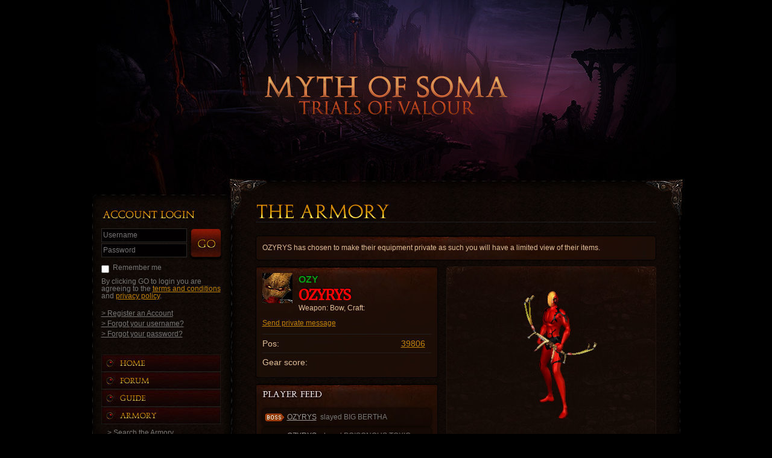

--- FILE ---
content_type: text/html; Charset=UTF-8
request_url: https://myth-of-soma.com/Armory/Player.asp?p=OZYRYS
body_size: 16445
content:



 
<!DOCTYPE html>
<html lang="en">
<head>
<title>OZYRYS | Myth Of Soma |  Blade Of Heaven Armory</title>
<meta name="description" content="OZYRYS | Myth of Soma Blade Of Heaven Armory" />
<meta name="keywords" content="Myth of Soma OZYRYS, OZYRYS MMORPG, OZYRYS overview, OZYRYS Soma Armory, Free MMORPG OZYRYS, RPG OZYRYS Character" />

<link href="https://myth-of-soma.com/css/main.css?v=34" rel="stylesheet" type="text/css">


<link rel="stylesheet" type="text/css" href="https://myth-of-soma.com/scripts/shadowbox/shadowbox.css">
<meta http-equiv='Content-Type' content='text/html; charset=utf-8'>

<!--[if lt IE 9]>
<script src="//html5shiv.googlecode.com/svn/trunk/html5.js"></script>
<![endif]-->


<script src="//ajax.googleapis.com/ajax/libs/jquery/1.4.2/jquery.min.js" type="text/javascript"></script>
<script type="text/javascript">

  var _gaq = _gaq || [];
  _gaq.push(['_setAccount', 'UA-18015029-1']);
  _gaq.push(['_trackPageview']);

  (function() {
    var ga = document.createElement('script'); ga.type = 'text/javascript'; ga.async = true;
    ga.src = ('https:' == document.location.protocol ? 'https://ssl' : '//www') + '.google-analytics.com/ga.js';
    var s = document.getElementsByTagName('script')[0]; s.parentNode.insertBefore(ga, s);
  })();

</script>
<meta name="viewport" content="width=device-width, initial-scale=1.0">
<link href="/css/scss/responsive.css?v=1" rel="stylesheet" type="text/css">

<script src="https://myth-of-soma.com/scripts/jquery-1.4.3.slot.ani.min.js" type="text/javascript"></script>
<script src="https://myth-of-soma.com/scripts/jquery.spritely-0.3b.min.js" type="text/javascript"></script>
	<script type="text/javascript">
		(function($) {
			$(document).ready(function() {
			var characterTotalImageCount = $('#playermodel .image div').length;
			var characterImageLoadCount = 0;			
				$('#playermodel .image div').hide();
				$('#playermodel .image img').one('load', function() {
					var frames = 8;
					var fps = 10;
					var width = $(this).attr('width') / frames;
					var height = $(this).attr('height');

					$(this).parent()
						.css({'width': width + 'px'})
						.css({'height': height + 'px'})
						.css({'background': 'transparent url('+ $(this).attr('src') + ') 0 0 no-repeat'});
					$(this).remove();

					++characterImageLoadCount;
					if (characterImageLoadCount >= characterTotalImageCount) {
						var slot = new jQuery.slot();
						$('#playermodel .image div').each(function() {
							$(this).sprite({fps: fps, no_of_frames: frames, easing: 'easeInOutSine', slot: slot});
						});
						$('#playermodel .image div').show();
					}
				}).each(function() {
					if (this.complete) $(this).trigger('load');
				});
			});
		})(jQuery);
	</script>
    <script type="text/javascript" src="https://myth-of-soma.com/scripts/shadowbox/shadowbox.js"></script>
<script type="text/javascript">
Shadowbox.init();
</script>
<meta http-equiv='Content-Type' content='text/html; charset=utf-8'>

<meta property="og:title" content="OZYRYS">
<meta property="og:site_name" content="The Myth of Soma">
<meta property="og:description" content="OZYRYS | Myth of Soma Blade Of Heaven Armory">
<meta property="og:image" content="https://myth-of-soma.com/images/sectional-soldier.jpg">
<meta name="twitter:card" content="summary_large_image">
</head>
<body>

	<header id="mainhead">
    <a href="https://myth-of-soma.com">Back to Home</a>
</header>
	<div id="wrapper">
    	<section class="onecol">
        	<div class="onecoltiletop"></div>
            <div class="onecoltile">
           		 <!-- login -->
         
                     <form method="post" name="Login" id="login">
                         <h2 class="title" id="accountmanage"><span>Myth of Soma Account Management</span></h2>
                         <label class="error"></label>
                         <input type="image" name="submit" src="https://myth-of-soma.com/images/button_go.png" class="submit" value="Submit">
                        <div class="formSection">
                         <label class="hideThis">Username</label>
                         <input name="Username" type="text" maxlength="12" >
                        </div>
                          <div class="formSection">
                           <label class="hideThis">Password</label>
                             <input name="Password" type="password" maxlength="12" >
                           </div>
						   <div style="clear:both">
							<input type="checkbox"  name="RememberLogin" id="RememberLogin">
								<label class="checkboxlabel" for="RememberLogin" >Remember me</label>
						   </div>
						 <small style="display:block; clear:both; margin-bottom:1em;">
							By clicking GO to login you are agreeing to the <a href="https://myth-of-soma.com/terms.asp">terms and conditions</a> and <a href="https://myth-of-soma.com/Privacy.asp">privacy policy</a>.
						</small>
                               <a href="https://myth-of-soma.com/Account/" class="forgot">> Register an Account</a>
                         <a href="https://myth-of-soma.com/Account/forgotusername.asp" class="forgot">> Forgot your username?</a>
						 <a href="https://myth-of-soma.com/Account/passwordreset.asp" class="forgot">> Forgot your password?</a>
                     </form>
                 

<script type="text/javascript">
	$('.formSection input').focus(function () {
		$(this).addClass("active");
	});

	$('.formSection').click(function () {
		$(this).children("input").addClass("active").focus();
	});

	$('.formSection input').blur(function () {
		if (!$(this).val()) {
			$(this).removeClass("active");
		}
	});

	$(document).ready(function () {
		$("#login .formSection input").each(function (e) {
			if ($(this).val()) {
				$(this).addClass("active");
			}
		});
	});
</script>
                 <!-- Nav -->
                   

   <nav id="mainnav">
                 	<ul>
                    	<li class="parent"><a href="https://myth-of-soma.com" class="home"><span>Home</span></a></li>
                              <li class="parent"><a href="https://myth-of-soma.com/Forum/" class="forums"><span>Forums</span></a></li>
                                            <li class="parent"><a href="https://myth-of-soma.com/Guide/" class="guide"><span>Beginners Guide</span></a></li>
                                <li class="parent"><a href="https://myth-of-soma.com/Armory/" class="armory"><span>The Armory</span></a></li>
                                <li><a href="https://myth-of-soma.com/Armory/">&gt; Search the Armory</a></li>
                                <li><a href="https://myth-of-soma.com/Armory/pos.asp">&gt; Hall of Honours</a></li>
                                <li><a href="https://myth-of-soma.com/Armory/Guild.asp">&gt; Guild Listings</a></li>
                                             <li><a href="https://myth-of-soma.com/PlayerFeed/">&gt; Player Feed</a></li>
                       
                                    <li><a href="https://myth-of-soma.com/Armory/Chat.asp">&gt; Live Web Chat</a></li>
                        <li class="parent"><a href="https://myth-of-soma.com/Download/" class="download"><span>Download</span></a></li>
                                  <li><a href="https://myth-of-soma.com/Download/">&gt; Game Client</a></li>
                                                            <li><a href="https://myth-of-soma.com/Download/Artwork.asp">&gt; Artwork</a></li>
                        <li class="parent"><a href="https://myth-of-soma.com/Gallery/" class="gallery"><span>Gallery</span></a></li>
                            <li><a href="https://myth-of-soma.com/gallery/videos.asp">&gt; Videos</a></li>
                        <li class="parent"><a href="https://myth-of-soma.com/Support/" class="support"><span>Support</span></a></li> 
                             
									
                    </ul>
                 </nav> 
                
            </div>
             <div class="onecoltilebottom"></div>
        </section>
    	
        <section class="threecol">
        	<div class="lc"></div>       	<div class="rc"></div>
        	<div class="threecoltiletop"></div>
            <div class="threecoltile">
           		
                <div id="pagecontent">
               			 <h1 class="title" id="armory_lrg"><span>OZYRYS Myth Of Soma Armory</span></h1>

                        
                            <div class="managebox" style="clear:both; width:100%; box-sizing:border-box;">

                            <p>OZYRYS has chosen to make their equipment private as such you will have a limited view of their items.</p>

                         </div>

                         





                         <div id="armleftcol" style="clear:both">
                             <div class="managebox" id="playerinfo">
                             
                             
                             
                             
                          <div class="image"><img src="https://myth-of-soma.com/images/armory/devil-male.jpg" alt="OZYRYS devil Myth of Soma player"></div>
                                                   <div class="guilddata"><a href="https://myth-of-soma.com/Armory/guild.asp?guild=ozy">ozy</a></div>
                                                 <div class="name devil">OZYRYS</div>   
                                                <div class="statdata">Weapon: Bow, Craft: </div>
                                                <div class="statdata"><a href="https://myth-of-soma.com/Account/newmessage.asp?Player=OZYRYS">Send private message</a></div>
                                                <div class="posdata"><span class="white">Pos:</span>&nbsp;<a href="https://myth-of-soma.com/Armory/Pos.asp?p=OZYRYS">39806</a></div>
												<div class="posdata"><span class="white">Gear score:</span>&nbsp;<a id="gearscore"></a></div>
                             
							  
					
                             
                             </div>
                             
                             
                             <div class="managebox" id="recentactivity">
                                <a class="title" href="https://myth-of-soma.com/PlayerFeed/" id="playerfeed"><span>Player Feed</span></a> 
                                <ul id="playerfeedlist">
								
    

            <li>
            
				<span class="feeditem boss">
			<a href="https://myth-of-soma.com/Armory/player.asp?p=OZYRYS"><span class="subjectfeed">OZYRYS</span></a>&nbsp;
				<span class="datafeed">slayed BIG BERTHA</span>
                
			   <span class="timefeed">23 December 2025: 16:28:51</span>
			
	</span></li>            
	
    

            <li>
            
				<span class="feeditem boss">
			<a href="https://myth-of-soma.com/Armory/player.asp?p=OZYRYS"><span class="subjectfeed">OZYRYS</span></a>&nbsp;
				<span class="datafeed">slayed POISONOUS TOXIC RARO</span>
                
			   <span class="timefeed">22 December 2025: 22:24:55</span>
			
	</span></li>            
	
    

            <li>
            
				<span class="feeditem boss">
			<a href="https://myth-of-soma.com/Armory/player.asp?p=OZYRYS"><span class="subjectfeed">OZYRYS</span></a>&nbsp;
				<span class="datafeed">slayed TERRASQUE</span>
                
			   <span class="timefeed">21 December 2025: 12:31:36</span>
			
	</span></li>            
	
    

            <li>
            
				<span class="feeditem boss">
			<a href="https://myth-of-soma.com/Armory/player.asp?p=OZYRYS"><span class="subjectfeed">OZYRYS</span></a>&nbsp;
				<span class="datafeed">slayed BURNING GOLEM</span>
                
			   <span class="timefeed">17 July 2025: 18:25:05</span>
			
	</span></li>            
	
    

            <li>
            
				<span class="feeditem boss">
			<a href="https://myth-of-soma.com/Armory/player.asp?p=OZYRYS"><span class="subjectfeed">OZYRYS</span></a>&nbsp;
				<span class="datafeed">slayed MORDANT MASTER</span>
                
			   <span class="timefeed">22 March 2025: 18:56:20</span>
			
	</span></li>            
	
</ul>


                                </ul>
<a style="display:block; clear:both;  text-align:center;  width:100%; padding-top:10px; color:#fff;"href="https://myth-of-soma.com/armory/player.asp?p=OZYRYS&amount=10">View more</a>
                             </div>
			     
			          
                             
                          
                             
                         </div>
                         
                               <div id="armrightcol">
                         <div class="managebox" id="playermodel">
							 <div class="image">
								
												<div id="bodyd"><img src="https://myth-of-soma.com/images/armory/dinv/01000.png"></div>
											
												<div id="haird"><img src="https://myth-of-soma.com/images/armory/dinv/00101.png"></div>
											
												<div id="weapond"><img src="https://myth-of-soma.com/images/armory/dinv/06033.png"></div>
																			
                             </div>
							<div id="loading">
									<div id="progressbar"></div>
							</div>
         
                         </div>
                         
			 
			 
			   
			 
			 
                          <div class="managebox" id="playerscreens">
                                  <a class="title" href="https://myth-of-soma.com/Gallery/" id="gallery"><span>Screenshots uploaded by OZYRYS</span></a> 
                          <ul>
                          No screenshots uploaded by OZYRYS                          
                    </ul>
                                  
                          </div>
                          
                          </div>
                 
               
               </div>
                 
            </div>
            <div class="threecoltilebottom"></div>
        </section>

  	     <footer id="mainfooter">
    	<a href="http://www.somadev.com" id="sdlogo"><img src="https://myth-of-soma.com/images/sdlogo.png" alt="SomaDev - Myth of Soma Game Server Development"></a>
        <div id="sharethis">
         <span class="st_email"></span><span class="st_facebook"></span><span class="st_twitter"></span><span class="st_sharethis" displayText=" "></span>
        </div>
        <ul>
        	<li><a href="https://myth-of-soma.com">Home</a></li>
        	<li><a href="https://myth-of-soma.com/Forum/">Forums</a></li>
            <li><a href="https://myth-of-soma.com/Armory/">The Armory</a></li>
            <li><a href="https://myth-of-soma.com/Download/">Downloads</a></li>
            <li><a href="https://myth-of-soma.com/Gallery/">Gallery</a></li>
            <li><a href="https://myth-of-soma.com/Support/">Support</a></li>
            <li><a href="https://myth-of-soma.com/Privacy.asp">Privacy Policy</a></li>
            <li><a href="https://myth-of-soma.com/Terms.asp">Terms &amp; Conditions</a></li>
        </ul>
       

    
    </footer>

   <div class="advert" style="display:block; text-align:center; margin:0 auto;">
<script async src="//pagead2.googlesyndication.com/pagead/js/adsbygoogle.js"></script>
<!-- the Myth of Soma -->
<ins class="adsbygoogle"
     style="display:block"
     data-ad-client="ca-pub-9969305403266209"
     data-ad-slot="6225349439"
     data-ad-format="auto"></ins>
<script>
(adsbygoogle = window.adsbygoogle || []).push({});
</script>
   </div>
   
   <div style="position:fixed; right:0px; top:0px; width:100px; height:200px; background:#fff; padding:20px; display:none;"> 
     



</div>
<script>
$(document).ready(function () {
    var date = new Date();
    date.setTime(date.getTime()+(30*24*60*60*1000));
	document.cookie = "TimezoneOffset=" + new Date().getTimezoneOffset() + ";expires=" + date.toGMTString() + ";path=/; Secure";
});
</script>


<script>
    $(".onecol:first-child").prepend('<div class="mobile_nav"><button class="js-toggle-nav">Menu</button><button class="js-toggle-acc">My Account</button><a href="/Forum/">Forum</a></div>');

$(".js-toggle-nav").bind("click",function(){
	$("#login").hide();
	$("#mainnav").toggle();
});

$(".js-toggle-acc").bind("click",function(){
		$("#mainnav").hide();
	$("#login").toggle();

});
</script>


  </div>

  <script>
	$(document).ready(function() {
$("#gearscore").html("");
});
  
  </script>

</body>
</html>

--- FILE ---
content_type: text/html; charset=utf-8
request_url: https://www.google.com/recaptcha/api2/aframe
body_size: 265
content:
<!DOCTYPE HTML><html><head><meta http-equiv="content-type" content="text/html; charset=UTF-8"></head><body><script nonce="GhN0ACegOdAp5tJ4qJwnAg">/** Anti-fraud and anti-abuse applications only. See google.com/recaptcha */ try{var clients={'sodar':'https://pagead2.googlesyndication.com/pagead/sodar?'};window.addEventListener("message",function(a){try{if(a.source===window.parent){var b=JSON.parse(a.data);var c=clients[b['id']];if(c){var d=document.createElement('img');d.src=c+b['params']+'&rc='+(localStorage.getItem("rc::a")?sessionStorage.getItem("rc::b"):"");window.document.body.appendChild(d);sessionStorage.setItem("rc::e",parseInt(sessionStorage.getItem("rc::e")||0)+1);localStorage.setItem("rc::h",'1769228552877');}}}catch(b){}});window.parent.postMessage("_grecaptcha_ready", "*");}catch(b){}</script></body></html>

--- FILE ---
content_type: text/css
request_url: https://myth-of-soma.com/css/main.css?v=34
body_size: 67013
content:
/* reset css */
html, body, div, span, applet, object, iframe,
h1, h2, h3, h4, h5, h6, p, blockquote, pre,
a, abbr, acronym, address, big, cite, code,
del, dfn, em, font, img, ins, kbd, q, s, samp,
small, strike, strong, sub, sup, tt, var,
b, u, i, center,
dl, dt, dd, ol, ul, li,
fieldset, form, label, legend,
table, caption, tbody, tfoot, thead, tr, th, td {
	margin: 0;
	padding: 0;
	border: 0;
	outline: 0;
	font-size: 100%;
	vertical-align: baseline;
	background: transparent;
}
body {
	line-height: 1;
}
ol, ul {
	list-style: none;
}
blockquote, q {
	quotes: none;
}
blockquote:before, blockquote:after,
q:before, q:after {
	content: '';
	content: none;
}
/* remember to define focus styles! */
:focus {
	outline: 0;
}
/* remember to highlight inserts somehow! */
ins {
	text-decoration: none;
}
del {
	text-decoration: line-through;
}
/* tables still need 'cellspacing="0"' in the markup */
table {
	border-collapse: collapse;
	border-spacing: 0;
}

@font-face {
  font-family: 'Merriweather';
  font-style: normal;
  font-weight: normal;
  src: local('Merriweather'), url('//themes.googleusercontent.com/font?kit=RFda8w1V0eDZheqfcyQ4EInF5uFdDttMLvmWuJdhhgs') format('truetype');
}


/*html 5*/
header, footer, nav, section{display:block;}
#mainhead{position:relative; height:250px !important; width:980px; margin:0 auto;}
#mainhead h1{display:block; position:absolute; top:-9999px; left:-9999px;}
#mainhead a{position:absolute; width:100%; height:100%; top:0; left:0px; text-indent:-9999px; display:block; }
/* start */
body{background:url(../images/bg_val.jpg) no-repeat top center #000000;  font-family:Arial, Helvetica, sans-serif; font-size:12px; color:#777;}

/* title styles */
.title span{text-indent:-9999px; display:block; position:absolute; top:-9999px; left:-9999px; background-repeat:no-repeat;}
.title {padding:0; margin:0 0 12px 0;}
	#accountmanage{background:url(../images/title_account.png); width:157px; height:19px;}
	#manage{background:url(../images/title_manageaccount.png); width:182px; height:19px;}
	#latestnews{background:url(../images/title_latestnews.png); width:135px; height:19px;}
	#playerfeed{background:url(../images/title_playerfeed.png) no-repeat; height:16px; width:103px; float:left;}
	#gallery{background:url(../images/title_gallery.png) no-repeat; height:16px; width:103px; float:left;}
	#playercomment{background:url(../images/title_player_comments.png) no-repeat; height:16px; width:180px; float:left;}
	#location{background:url(../images/title_location.png) no-repeat; height:14px; width:180px; float:left;}
	#randomdrop{background:url(../images/title_randomdrop.png) no-repeat; height:14px; width:180px; float:left;}
	#search_armory{background:url(../images/title_search_armory.png) no-repeat; height:16px; width:203px; float:left;}
	#support_lrg{background:url(../images/title_support_lrg.png) no-repeat; height:30px; width:147px; float:left;}
	#guide_lrg{background:url(../images/title_guide_lrg.png) no-repeat; height:30px; width:147px; float:left;}
		#downloads_lrg{background:url(../images/title_downloads_lrg.png) no-repeat; height:30px; width:232px; float:left;}
		#armory_lrg{background:url(../images/title_armory_lrg.png) no-repeat; height:30px; width:147px; float:left;}
		#myaccount_lrg{background:url(../images/title_myaccount_lrg.png) no-repeat; height:30px; width:147px; float:left;}
		#playerfeed_lrg{background:url(../images/title_playerfeed_lrg.png) no-repeat; height:30px; width:211px; float:left;}
				#gallery_lrg{background:url(../images/title_gallery_lrg.png) no-repeat; height:30px; width:211px; float:left;}
					#forum_lrg{background:url(../images/title_forum_lrg.png) no-repeat; height:30px; width:211px; float:left;}
	/*#wotwinfo{background:url(../images/title_wotw.png) no-repeat; height:16px; width:103px; float:left;}*/
#wrapper{width:975px; margin:0 auto; position:relative; padding-top:50px;}
/* content areas */
	.onecol{width:231px;  float:left;  display:inline;}
	.onecoltile{background:url(../images/tile.png) repeat-y; float:left; width:201px; min-height:620px; height:auto !important; height:550px; position:relative; padding:0 15px 0 15px; }
	.onecoltiletop{background:url(../images/tiletop.png); width:231px; float:left; height:18px; margin-top:20px;}
	.onecoltilebottom{background:url(../images/tilebottom.png); width:231px; float:left; height:18px;}
	
	.twocol{width:513px;  float:left; position:relative; display:inline;}
	.twocoltile{background:url(../images/tilebig.png) repeat-y; float:left; width:493px; min-height:650px; height:auto !important; height:600px; position:relative; padding:0 10px 0 10px; }
	.twocoltiletop{background:url(../images/tilebig_top.png); width:513px; float:left; height:18px;}
	.twocoltilebottom{background:url(../images/tilebig_bottom.png); width:513px; float:left; height:18px;}
	
		.threecol{width:744px;  float:left; position:relative; display:inline;}
	.threecoltile{background:url(../images/tilecontent.png) repeat-y; float:left; width:724px; min-height:620px; height:auto !important; height:600px; position:relative; padding:0 10px 0 10px; }
	.threecoltiletop{background:url(../images/tilecontent_top.png); width:744px; float:left; height:18px;}
	.threecoltilebottom{background:url(../images/tilecontent_bottom.png); width:744px; float:left; height:18px;}
	
	/* Corners */
	.lc{background:url(../images/corner_tl.png) no-repeat; width:62px; height:61px; position:absolute; top:-4px; left:-3px; z-index:999;}
	.rc{background:url(../images/corner_tr.png) no-repeat; width:62px; height:61px; position:absolute; top:-4px; right:-5px; z-index:999;}
	
	#login{float:left; margin:0; padding:10px 0 0 0;}
	
	.error{line-height:18px; float:left; color:#790505;}
	
	#login{color:#777;}
	#login a{color:#c28300; text-decoration:underline;}
	#login input{background:#020000; padding:2px; margin:0; border:1px solid #2b2828; margin-bottom:2px; height:17px;color:#777; font-size:12px; width:136px;  float:left;}
#login input[type=checkbox]{width:auto; margin:6px 6px 6px 0; padding:0;}
#login .checkboxlabel{margin-top:6px; float:left; display:inline-block;}
	#login .submit{background:url(../images/button_go.png); height:53px; width:55px; float:right; display:inline-block; padding:0; margin:0; border:none; text-indent:-9999px; cursor:pointer;}
	#login .forgot{color:#777; display:block; padding-top:5px; float:left; clear:left; width:200px;}
	#login ul{margin:0; padding:5px 0 0 0;}
	#login li{float:left; display:block; height:17px; line-height:17px; clear:left;}
		 .bsubmit{background:url(../images/button_go.png); height:53px !important; width:55px !important; float:right; display:inline-block; padding:0 !important; margin:0; border:none !important; text-indent:-9999px; cursor:pointer;}
	
		#login .formSection {position:relative; float:left; clear:left; height:19px; width:136px;  margin-bottom:6px;}
		#login .formSection input{background:transparent; float:left;  height:17px; color:#777; border:1px solid #2b2828; font-size:12px; width:136px; position:absolute; top:0px; left:0px; z-index:999; }
		#login .formSection .active{background:#000;}
		#login .formSection label{background:#020000; padding:2px; margin:0; display:block; border:1px solid #000; line-height:17px; color:#888;  margin-bottom:2px; height:17px;color:#777; font-size:12px; width:136px; top:0px; left:0px; }

	
	#mainnav{float:left; }
	#mainnav ul{padding:28px 0 0 0; margin:0; float:left;}
	#mainnav li{float:left; width:198px; height:29px; line-height:29px;}
	#mainnav li a{display:block; float:left; width:188px; height:29px; color:#777;  -webkit-transition: all 0.2s ease-in;  text-decoration:none; border-bottom:1px solid #1f1713; padding-left:10px; font-size:12px;}
	#mainnav li a:hover{color:#c28300;}
	#mainnav .parent{background:url(../images/nav_parent.jpg) no-repeat top;   height:29px; width:168px; padding-left:30px; line-height:29px; text-decoration:none;}
	#mainnav .parent:hover{background-position:bottom;}
	#mainnav .parent a{width:168px; border:none;}
	#mainnav .parent span{text-indent:-9999px; position:absolute; top:-9999px; display:block;}
		#mainnav li .home{background:url(../images/nav_title_home.png) no-repeat center left;  }
		#mainnav li .armory{background:url(../images/nav_title_armory.png) no-repeat center left;  }
		#mainnav li .download{background:url(../images/nav_title_download.png) no-repeat center left;  }
		#mainnav li .support{background:url(../images/nav_title_support.png) no-repeat center left;  }
		#mainnav li .forums{background:url(../images/nav_title_forums.png) no-repeat center left;  }
		#mainnav li .gallery{background:url(../images/nav_title_gallery.png) no-repeat center left;  }
		#mainnav li .guide{background:url(../images/nav_title_guide.png) no-repeat center left;  }

	/* slider */
		#slider{overflow:hidden; width:491px; height:171px; float:left; margin-bottom:20px;}
	/* status */
	#serverstatus{float:left; position:relative; margin-top:-37px; margin-left:-10px; height:48px; background:url(../images/status_loading.png) no-repeat; height:48px; width:219px; }
	
	#homenews{float:left; color:#777; line-height:1.619em; padding:0 5px 0 5px;}
		/* #homenews br{padding:0; margin:0;}
	#homenews span{display:block; float:left; width:480px; margin-top:2px; border-top:1px solid #211b18; background:url(../images/transparent_black.png) repeat; }
	#homenews span a{display:block; padding:2px 20px 2px 10px;   color:#777;  text-decoration:none; cursor:pointer; background:url(../images/subnews_icon.gif) right 5px no-repeat;}
	.showarticle{background:#000; font-size:11px; color:#777; width:450px; padding:2px 15px 2px 15px; float:left; background:url(../images/transparent_black.png) repeat; }
	#homenews span a:hover{ color:#9c9c9c;}
	#homenews h3{color:#EFE3D2; font-weight:normal; font:16px Palatino Linotype, 'Merriweather', Georgia, Sans-serif; text-transform:uppercase; }
	#homenews h3 a{color:#EFE3D2; font-size:14px; font-weight:normal; text-decoration:none; font:16px Palatino Linotype, 'Merriweather', Georgia, Sans-serif; text-transform:uppercase;}
	#homenews a{color:#c28300; text-decoration:underline;}
	.select a{background-image:url(../images/subnews_icon_minus.gif) !important; } */
	
	.download{background:url(../images/button_download.jpg); width:207px; height:90px; display:block; float:left; margin-top:0px; margin-left:-5px;} 
	
	/* news articles */
	#homenews .newsarticles{background:url(../images/news_bg.jpg) top center #1b0e07 no-repeat; color:#e3bf97; float:left; padding:24px 18px 18px 18px; display:block; width:473px; position:relative; left:-12px; border-bottom:1px solid #000;}
	#homenews .newsarticles h2{color:#EFE3D2; font-weight:normal;  font: 24px "Palatino Linotype","Times",serif; color:#EFE3D2;  line-height:26px; margin:0; padding:0; letter-spacing:-0.06em; padding-bottom:8px;}
	#homenews .newsarticles h2 a{color:#EFE3D2; text-decoration:none;}
	#homenews .newsarticles h2 a:hover{text-decoration:underline;}
	#homenews .newsarticles .author{color:#e3bf97;  float:left; display:block; padding:0 0 10px 0;}
	#homenews .newsarticles .author a{color:#c28300;}
	#homenews .newsarticles .newscontent{float:left; clear:left; }

.newsarticle .newscontent ul, .newsarticle .newscontent ol{list-style:inside disc;}

	#homenews .newsarticles .newscontent img{float:left; width:90px; height:90px; padding:2px; border:1px solid #211F1F; -webkit-border-radius: 5px; -moz-border-radius: 5px; border-radius: 5px; -moz-box-shadow: 0px 0px 4px #000000; -webkit-box-shadow: 0px 0px 4px #000000;  box-shadow: 0px 0px 4px #000000;  }
	#homenews .newsarticles .newscontent .imglink{ padding-bottom:15px; float:left; width:95px; height:95px; display:block; padding-right:10px; padding-bottom:15px; }
	#homenews .newsarticles .newscontent .imglink:hover img{border:1px solid #c28300;}
	#homenews .newsarticles .newscontent div{vertical-align:top; width:354px; float:right; display:inline-block; clear:right; }
	#homenews .newsarticles .newscontent div a{color:#c28300;}
	#homenews .edit{display:none;}


	/* news articles */
	#news{position:relative; float:left; width:670px;}
	#news .newsarticles{background:url(../images/news_bg.jpg) top center #1b0e07 no-repeat; color:#e3bf97; float:left; padding:10px; display:block; width:650px; border-bottom:1px solid #000; position:relative;}
	#news  .newsarticles h2{color:#EFE3D2; font-weight:normal; color:#EFE3D2;  font-family:Arial, Helvetica, sans-serif; font-size:22px; line-height:26px; margin:0; padding:0; font-weight:bold;letter-spacing:-0.05em; padding-bottom:8px;}
	#news  .newsarticles h2 a{color:#EFE3D2; text-decoration:none;}
	#news  .newsarticles h2 a:hover{text-decoration:underline;}
	#news  .newsarticles .author{color:#e3bf97; float:left; display:block; padding:0 0 10px 0;}
	#news  .newsarticles .author a{color:#c28300;}
	#news  .newsarticles .newscontent{float:left; clear:left; }
	#news .newsarticles .newscontent img{float:left; width:90px; height:90px; padding:2px; border:1px solid #211F1F; -webkit-border-radius: 5px; -moz-border-radius: 5px; border-radius: 5px; -moz-box-shadow: 0px 0px 4px #000000; -webkit-box-shadow: 0px 0px 4px #000000;  box-shadow: 0px 0px 4px #000000;  }
	#news  .newsarticles .newscontent .imglink{ padding-bottom:15px; float:left; width:95px; height:95px; display:block; padding-right:10px; padding-bottom:15px; }
	#news  .newsarticles .newscontent .imglink:hover img{border:1px solid #c28300;}
	#news .newsarticles .newscontent div{vertical-align:top; width:454px; float:right; display:inline-block; clear:right; }
	#news .newsarticles .newscontent div a{color:#c28300;}
	#news	.add{background:url(../images/icon_tick.png) no-repeat #fff 5px 5px; display:block; padding: 5px 5px 5px 25px; color:#fff; float:right;  -webkit-border-radius: 5px; -moz-border-radius: 5px; border-radius: 5px; text-decoration:none; color:#000 !important; margin-bottom:10px; margin-right:20px;}
	#news	.newsarticles .edit{background:url(../images/icon_pencil.png) no-repeat #fff 5px 5px; display:block; padding: 5px 5px 5px 25px; color:#fff; position:absolute; top:20px; right:20px;  -webkit-border-radius: 5px; -moz-border-radius: 5px; border-radius: 5px; text-decoration:none; color:#000 !important;}




	/* news article*/
	.newsarticle{background:url(../images/news_bg.jpg) top center #1b0e07 no-repeat; color:#e3bf97; float:left; padding:15px; display:block; width:640px; border-bottom:1px solid #000; position:relative;}
	.newsarticle .edit{background:url(../images/icon_pencil.png) no-repeat #fff 5px 5px; display:block; padding: 5px 5px 5px 25px; color:#fff; position:absolute; top:20px; right:20px;  -webkit-border-radius: 5px; -moz-border-radius: 5px; border-radius: 5px; text-decoration:none; color:#000 !important;}
	.newsarticle .edit:hover{background-color:#EFE3d2;}
	.newsarticle img{padding:0 !important;}
	.newsarticle h2{color:#EFE3D2; font-weight:normal; color:#EFE3D2; font:30px/38px Palatino Linotype,'Merriweather',Georgia,Sans-serif;
letter-spacing:-2px; margin:0; padding:0; font-weight:bold;  padding-bottom:8px;}
	.newsarticle h2 a{color:#EFE3D2; text-decoration:none;}
	.newsarticle h2 a:hover{text-decoration:underline;}
	.newsarticle .author{color:#e3bf97 !important; float:left; display:block; padding:0 0 10px 0;}
	.newsarticle .author a{color:#c28300 !important;}
	.newsarticle .newscontent{float:left; clear:left; width:640px;}
    .newsarticle .newscontent a{color:#c28300 !important;}
	.newsarticle .newscontent img{-moz-box-shadow: 10px 10px 10px #000000; -webkit-box-shadow: 10px 10px 10px #000000; box-shadow: 10px 10px 10px #000000;}
	#newsshare{background:url(../images/news_bg.jpg) top center #1b0e07 no-repeat; color:#e3bf97; float:left; padding:10px 10px 0 10px; display:block; width:650px; border-bottom:1px solid #1F1713; position:relative; float:left; clear:left;}
	
	#newscomments{float:left; clear:left; padding-top:5px;}
	#newscomments .comment{background:#1b0e07; color:#e3bf97; float:left; font-size:12px; margin-top:4px;  -webkit-border-radius: 5px; -moz-border-radius: 5px; border-radius: 5px; padding:14px;position:relative; width:640px; -webkit-border-radius: 5px; -moz-border-radius: 5px; border-radius: 5px; -moz-box-shadow: 0px 0px 4px #000000; -webkit-box-shadow: 0px 0px 4px #000000; margin-top:2px;
box-shadow: 0px 0px 4px #000000;}
	#newscomments .comment .player-avatar{margin:0 10px 0 0 !important;   float:left; display:block;}
	#newscomments .comment .commentcontent{float:right; display:inline-block; min-height:40px; width:560px; clear:right; text-shadow:1px 1px 1px black; }
	#newscomments .comment div .playerlink{color:#C28300 !Important; text-transform:uppercase;}
		#newscomments .comment div .playerlink:hover{text-decoration:none;}
	#newscomments .selected{background:#100503 !Important;}
	#newscomments .comment #postnewscomment{background:none repeat scroll 0 0 #180d07; color:#FFFFFF;display:block;float:left;padding:5px;width:630px;}
	#newscomments .comment #postnewscomment textarea{width:614px; margin-top:5px; background:#000; height:50px; border:1px solid #211f1f; padding:8px; color:#9C9C9C; font-size:12px; font-family:Arial, Helvetica, sans-serif; -webkit-border-radius: 5px; -moz-border-radius: 5px; border-radius: 5px;  }
     

	
	#playerfeedlist{float:left; padding:0; margin:0;}
	#playerfeedlist li{float:left; display:block; width:201px; color:#777; padding:7px 0px 7px 0;  background:url(../images/transparent_black.png) repeat; position:relative;  -webkit-border-radius: 5px; -moz-border-radius: 5px; border-radius: 5px; -moz-box-shadow: 0px 0px 4px #000000; -webkit-box-shadow: 0px 0px 4px #000000; margin-top:2px;
box-shadow: 0px 0px 4px #000000;}
	#playerfeedlist li .feeditem{float:left; display:block; width:159px; height:auto; padding-left:41px;  word-wrap:break-word; background-position:4px; line-height:15px; padding-right:1px;}
		.pk{background:url(../images/icon_pk.png) no-repeat; width:33px; height:13px;}
		.pkgrey{background:url(../images/icon_pk_grey.png) no-repeat; width:33px; height:13px;}
		.duel{background:url(../images/icon_duel.png) no-repeat; width:33px; height:13px;}
		.gvw{background:url(../images/icon_gvw.png) no-repeat; width:33px; height:13px;}
		.boss{background:url(../images/icon_boss.png) no-repeat; width:33px; height:13px;}
		.guild{background:url(../images/icon_guild.png) no-repeat; width:33px; height:13px;}
		.status{background:url(../images/icon_talk.png) no-repeat; width:33px; height:13px;}
		.wow{background:url(../images/icon_wow.png) no-repeat; width:33px; height:13px;}
	.ctf{background:url(../images/icon_ctf.png) no-repeat; width:33px; height:13px;}
			#playerfeedlist li a{color:#9c9c9c; word-wrap:break-word; }
	
	/* Feed History */
	#playerfeedlisthis{float:left; padding:0; margin:0;}
	#playerfeedlisthis li{float:left; display:block; width:670px; color:#777; padding:7px 0px 7px 0; border-top:1px solid #211b18; background:#110906; position:relative;  -webkit-border-radius: 5px; -moz-border-radius: 5px; border-radius: 5px; -moz-box-shadow: 0px 0px 7px #000000; -webkit-box-shadow: 0px 0px 7px #000000; margin-top:4px;
box-shadow: 0px 0px 7px #000000;}
	#playerfeedlisthis li .feeditem{float:left; display:block; width:638px; height:auto; padding-left:41px;   background-position:4px; line-height:15px; padding-right:1px;}
	#playerfeedlisthis li a{color:#9c9c9c; }
	.filter{float:left; display:inline-block; margin-right:5px;}

	#playerfeedlist li .DeletePost, #playerfeedlisthis li .DeletePost{position:absolute; top:5px; right:0; width:20px; background:none; display:none; z-index:999;}
    #playerfeedlist li:hover .DeletePost, #playerfeedlisthis li:hover .DeletePost{display:block;}
	

	
	#mainfooter{width:975px; float:left; margin-top:10px; border-top:1px solid #211f1f; padding:10px 0 10px 0;}
	#mainfooter #sdlogo{float:left; display:block;}
	#mainfooter ul{float:right; text-align:right; display:inline-block; margin:5px 0 0 0; padding:0;  clear:right; width:560px; }
	#mainfooter ul li{ float:left; display:inline-block; border-left:1px solid #211f1f; padding:0 5px 0 5px;}
	#mainfooter ul li a{display:block; color:#777; float:left;}
	#mainfooter ul li a:hover{color:#9c9c9c; }
	#mainfooter #sharethis{float:right; display:inline-block; color:#777;}
	#mainfooter #sharethis a{color:#777;}
	#mainfooter #sharethis span{float:right; display:inline-block;}
	#pagecontent{float:left; width:664px; padding:20px 30px 10px 30px; line-height:1.62em;}
	 a{color:#C28300; }
	#pagecontent img{padding:0 0 10px 10px;}
	#mainfooter ul li a:hover{color:#9c9c9c; }

	#pagecontent h1{width:664px; border-bottom:1px solid #211f1f;} 
	#pagecontent h2{color:#EFE3D2;font-weight:normal; padding:7px 0 7px 0; clear:left; font:30px/38px Palatino Linotype, 'Merriweather', Georgia, Sans-serif; letter-spacing:-2px; word-wrap:break-word;}
		#pagecontent h3{color:#c28300;  font-weight:normal; padding:3px 0 3px 0; font:16px Palatino Linotype, 'Merriweather', Georgia, Sans-serif; text-transform:uppercase;}
		
		.normal{font-weight:normal;}
		
		.managebox{background:url(../images/news_bg.jpg) top center no-repeat #1c0d07; color:#e3bf97; border-radius:4px; padding:10px; float:left; display:inline; margin-top:10px;  border:1px solid #000; }
		#accountdets{width:200px; position:relative; float:left;}
		#accountdets ul{width:200px; padding:0; margin:0;}
		#accountdets li{float:left; width:200px; padding:0px 0 3px 0; display:block;}
		#accountdets span{width:200px; display:block; color:#9c9c9c; }
		#accountdets form{width:200px; padding:0; margin:0; background:url(../images/news_bg.jpg) top center no-repeat #1c0d07; position:absolute; top:-1px; left:-1px; padding:10px; z-index:3; float:left;  border:1px solid #000; }
		.block{display:block;}
		.showform, .closeform{position:absolute; z-index:2; top:10px; right:10px; cursor:pointer; }
		.showform{background:url(../images/icon_pencil.png) no-repeat; width:19px; height:19px;}
		.closeform{background:url(../images/icon_tick.png) no-repeat; width:19px; height:19px;}
		#characters{width:400px; float:right; display:inline;}
		#characters ul {padding:0; margin:0; width:400px;}
		#characters li{width:400px; float:left; display:block; height:50px;  border-bottom:1px solid #211f1f; padding-bottom:10px; padding-top:5px; position:relative;}
		#characters .selected{background:#100503;  }
		#characters .selected .pinbutton{right:-30px;}
		#characters li .pinbutton{position:absolute; right:-35px; top:4px;}
		#characters div{float:left; display:inline-block; height:50px;}
		#characters .image{width:60px; float:left; text-align:left; }
		#characters .image img{width:50px; height:50px; padding:0 !important;}
		#characters .name{width:340px; height:15px; line-height:15px; padding-bottom:5px; float:left; display:inline-block;font-weight:bold; color:#fff; text-transform:uppercase;}
		#characters .level{width:100px; color:#fff; font-size:24px; height:30px; line-height:24px; float:right; text-align:right; position:absolute; top:0; right:0; text-shadow: #000000 0px 1px 1px;
}
		#characters .expbar{background:#392a24; height:12px; width:100px; position:absolute; bottom:10px; right:3px; font-weight:bold;  -webkit-border-radius: 5px;
-moz-border-radius: 5px;
border-radius: 5px;}
		#characters .restedexpbar{background:#392a24; height:12px; width:100px; position:absolute; bottom:28px; right:3px; font-weight:bold;  -webkit-border-radius: 5px;
-moz-border-radius: 5px;
border-radius: 5px;}
		#characters .exppercent{float:left; display:block; height:12px; background:#392a24; color:#fff; text-shadow:1px 1px 1px black; cursor:help; text-align:center; background:url(../images/exp_percent.gif); line-height:11px;  -webkit-border-top-left-radius: 5px; -webkit-border-bottom-left-radius: 5px; -moz-border-radius-topleft: 5px; -moz-border-radius-bottomleft: 5px; border-top-left-radius: 5px; border-bottom-left-radius: 5px;}
		#characters .restedexppercent{float:left; display:block; height:12px; background:#392a24; color:#fff; text-shadow:1px 1px 1px black; cursor:help; text-align:center; background:url(../images/restedexp_percent.gif); line-height:11px;  -webkit-border-top-left-radius: 5px; -webkit-border-bottom-left-radius: 5px; -moz-border-radius-topleft: 5px; -moz-border-radius-bottomleft: 5px; border-top-left-radius: 5px; border-bottom-left-radius: 5px;}
		#characters .guilddata{height:15px; line-height:15px; width:200px; color:#069c14; text-transform:uppercase; font-weight:bold; }
		#characters .guilddata a{color:#069c14; cursor:pointer; text-decoration:none;}
		#characters .guilddata a:hover{text-decoration:underline;}
		#characters .statdata{height:15px; float:left; line-height:15px; width:200px; font-size:11px;}
		#characters .statdata img{padding:0 3px 0 0 !important; margin:0; height:15px; width:15px;}
		.referralBox{padding:15px; }
		.referralBox input{width:90%; font-family:Arial;}
		
		
		/* Morals */
		.angel{color:#9696ff !important; text-transform:uppercase;  }
		.virtuous{color:#a7bef8 !important; text-transform:uppercase;}
		.moral{color:#9ed0f6 !important; text-transform:uppercase;}
		.good{color:#bbe6f4 !important; text-transform:uppercase;}
		.neutral{color:#d3edfb !important; text-transform:uppercase;}
		.bad{color:#ffc8c8 !important; text-transform:uppercase;}
		.evil{color:#ff8c8c !important; text-transform:uppercase;}
		.wicked{color:#fa4646 !important; text-transform:uppercase;}
		.devil{color:#ff0000 !important; text-transform:uppercase;}
		
		.angel a{color:#9696ff !important; text-transform:uppercase;}
		.virtuous a{color:#a7bef8 !important; text-transform:uppercase;}
		.moral a{color:#9ed0f6 !important; text-transform:uppercase;}
		.good a{color:#bbe6f4 !important; text-transform:uppercase;}
		.neutral a{color:#d3edfb !important; text-transform:uppercase;}
		.bad a{color:#ffc8c8 !important; text-transform:uppercase;}
		.evil a{color:#ff8c8c !important; text-transform:uppercase;}
		.wicked a{color:#fa4646 !important; text-transform:uppercase;}
		.devil a{color:#ff0000 !important; text-transform:uppercase;}
		
		.guildgreen{color:#069c14 !important; text-transform:uppercase;}
		
		/* Rank */
		.leader{background:#130902 !important; color:#EFE3D2;}
		.coleader{background:#1a0c03  !important; color:#EFE3D2; }
		.board{background:#1f0f05 !important;color:#EFE3D2; }
		.member{background:#2b1507 !important;color:#EFE3D2; }

		
		
		
		
		#guildchars{float:left; text-align:left; padding:0; margin:0;  background:url(../images/news_bg.jpg) top center #1b0e07 no-repeat; color:#e3bf97; padding-top:18px;}
		#guildchars tr{background:url(../images/transparent_black.png) repeat;}
		#guildchars th{line-height:20px; height:20px;}
		#guildchars th a{color:#EFE3D2;}
		#guildchars a{color:#EFE3D2; text-decoration:none;}
		#guildchars a:hover{text-decoration:underline; color:#c28300;}
		#guildchars td{  border-top:1px solid #000; line-height:20px; height:20px; vertical-align:top; padding:2px 0 2px 0; font-weight:bold;  background:#1a0c03;  color:#EFE3D2;}
		
		#guildchars td img{padding:0 !important; margin:0 !important;}
.imagesmall img{float:left; display:inline-block !important; clear:none !important;  padding:0 !important; margin:0; height:20px; width:20px; }

	#poschars{float:left; text-align:left; padding:0; margin:0; background:url(../images/news_bg.jpg) top center #1b0e07 no-repeat; color:#e3bf97; padding-top:18px; }
		#poschars tr{background:url(../images/transparent_black.png) repeat;}
		#poschars th{line-height:20px; height:20px;}
		#poschars a{ text-decoration:none;}
		#poschars a:hover{text-decoration:underline; color:#c28300;}
		#poschars td{  border-bottom:1px solid #000; line-height:20px; height:20px; vertical-align:top; padding:2px 0 2px 0; font-weight:bold;}
		#poschars td img{padding:0 !important; margin:0 !important;}

		.highlight{background:url(../images/armory/table_tile_board.jpg) repeat-x !important; color:#000;}
		.highlight td{background:url(../images/armory/table_tile_board.jpg) repeat-x !important; color:#000;}
		.tweetbutton, .tb{float:right !important; display:inline-block;}
		.permalink{float:left; display:inline-block; margin:0px 10px 10px 0;}
		
		#subnav{float:left;}
		#subnav ul{padding:0 0 10px 0; margin:0; float:left; }
		#subnav li{float:left; display:inline-block; padding-right:2px; }
		#subnav li a{color:#C28300; background:#110906; -webkit-border-radius: 4px;-moz-border-radius: 4px; border-radius: 4px; height:30px; line-height:30px;  margin-right:5px; display:block; padding:0 7px 0 7px; text-decoration:none; -moz-box-shadow: 0px 0px 4px #000000; -webkit-box-shadow: 0px 0px 4px #000000;
box-shadow: 0px 0px 4px #000000}
		#subnav li a:hover, #subnav .active{color:#110906; background:#C28300;}
		
		#contentimage{float:right; display:inline-block;}
		
#forgotpw{width:340px; padding:20px; float:left;}
#forgotpw label, #forgotpw input{clear:left; float:left; width:300px;}
#forgotpw input{margin-bottom:5px;  border:1px solid #2b2828; padding:2px; height:20px;}
#forgotpw input:focus, #forgotpw input:active{border:1px solid #faf06b;}

/* Form validation */
.formerror{background:#f55651; border:1px solid #f72828;}

.artwork{float:left; padding:0; margin:0;}
.artwork li{float:left; display:inline-block; padding:3px; list-style:none; margin-right:4px; margin-top:4px; text-align:left; background:url(../images/transparent_black.png) repeat; border:1px solid #211f1f;}
.artwork li a{background:#000; 	filter: alpha(opacity=90); 	opacity: .9;}
.artwork li a img{box-shadow:inset 0 0 10px #000000; -moz-box-shadow:inset 0 0 10px #000000; padding:0; }
.artwork li a:hover{filter: alpha(opacity=100); 	opacity: 100;}

.artwork li img{float:left; width:125px; height:125px;}

#gallerylist{float:left; padding:0; margin:0;}
#gallerylist li{float:left; display:inline-block; padding:5px; border:1px solid #211f1f;  -webkit-border-radius: 5px; -moz-border-radius: 5px; border-radius: 5px; -moz-box-shadow: 0px 0px 10px #000000; -webkit-box-shadow: 0px 0px 10px #000000; box-shadow: 0px 0px 10px #000000;  position:relative; list-style:none; margin-right:10px; margin-top:10px; width:198px; height: 156px;text-align:left; background:url(../images/transparent_black.png) repeat;}
#gallerylist li img{padding:0 !important;  -webkit-border-radius: 5px; -moz-border-radius: 5px; border-radius: 5px;}
#gallerylist li .imgsml{display:block; height:198px; width:132px; }
#gallerylist li:hover{border-color:#C28300; background:#C28300; color:#110906;}
#gallerylist li:hover a{color:#110906;}
#gallerylist li span{font-size:11px; }
#gallerylist li form{ background:#000; height:95px; width:40px; display:block; -webkit-border-radius: 5px; -moz-border-radius: 5px; border-radius: 5px; position:absolute; top:0; right:0; padding:0; margin:0; }
#gallerylist li form #delete{display:block; position:absolute; top:70px; right:10px;}
#gallerylist li form #accept{display:block; position:absolute; top:10px; right:10px;}
#gallerylist li .refresh{display:block; position:absolute; top:40px; right:10px; text-indent:-9999px; background:url(../images/icon_refresh.png) no-repeat; width:17px; height:17px;}
#gallerylist li:hover form{display:block;}
#gallerylist li span a{color:#EFE3D2;}


.req{color:#c28300; }

#register{width:340px; padding:20px; float:left;}
#register label, #register input, #register-agreement{clear:left; float:left; width:300px; }
#register input{margin-bottom:5px;  border:1px solid #2b2828; padding:2px; height:20px; }
#register-agreement{margin-top:1em; margin-bottom:2em;}


/* Buttons */
.btn_submit{border:none !important; width:91px !important; height:28px !important;}


#playerinfo{width:280px; margin-bottom:0px; float:left;}
	#playerinfo .image{width:60px; float:left; text-align:left; }
	#playerinfo .image img{width:50px; height:50px; padding:0 !important;}
	#playerinfo .name{height:24px;  text-shadow: 1px -1px 1px #000000; line-height:24px; padding-bottom:5px; font:24px/30px Palatino Linotype, 'Merriweather', Georgia, Sans-serif; letter-spacing:-1px; float:left; display:inline-block;font-weight:bold; color:#fff; text-transform:uppercase; width:200px;}
	#playerinfo .guilddata{height:22px;  text-shadow: 1px -1px 1px #000000; line-height:22px; font-size:16px;  color:#069c14; text-transform:uppercase; font-weight:bold;  width:200px;}
	#playerinfo .guilddata a{color:#069c14; cursor:pointer; text-decoration:none;}
	#playerinfo .statdata{height:15px; float:left; line-height:15px; width:200px; padding-bottom:10px;}
	#playerinfo .posdata{width:280px; float:left;  height:30px; line-height:30px; border-top:1px solid #211f1f; font-size:14px; position:relative; display:block;}
	#playerinfo .posdata a{color:#c28300; position:absolute; top:0px; right:10px; display:block;}
	
#recentactivity{width:280px; padding-top:10px; float:left; clear:left;}
#recentactivity ul, #recentactivity li{width:280px;}
#recentactivity .feeditem{width:240px !important;}


#playercomments{clear:left; float:left; width:280px; padding-top:10px;}
#playercomments ul{float:left; margin:0; padding:0; width:280px;}
#playercomments ul li{ float:left; width:270px; padding:5px; background:#110906; position:relative;  -webkit-border-radius: 5px; -moz-border-radius: 5px; border-radius: 5px; -moz-box-shadow: 0px 0px 7px #000000; -webkit-box-shadow: 0px 0px 7px #000000; margin-top:4px; box-shadow: 0px 0px 7px #000000; color:#9c9c9c;}
#playercomments ul li a{text-shadow: #000000 0px 0px 1px;}
#playercomments ul li .player-avatar{ margin-right:5px; float:left; display:block;}
#playercomments ul li .commentcontent{float:right; display:inline-block; min-height:40px; width:200px; clear:right; text-shadow:1px 1px 1px black;}
#playercomments .italic{font-style:italic; font-size:12px; line-height:14px; }
#playercomments form{display:block; float:left; width:260px; padding:5px; background:#19110d; color:#fff;}
#playercomments li .DeletePost{position:absolute; top:0px; right:0; width:20px; background:none; display:none;}
#playercomments li:hover .DeletePost{display:block;}
#playercomments textarea{width:244px; margin-top:5px; background:#000; height:50px; border:1px solid #211f1f; padding:5px; color:#777; font-size:11px; font-family:Arial, Helvetica, sans-serif; -webkit-border-radius: 5px; -moz-border-radius: 5px; border-radius: 5px;  }
#playermodel{width:348px; height:354px; padding:0; border:none; float:right;  background:url(../images/armory/model_bg.jpg); position:relative;}
#playercommentslist{clear:left; float:left; width:660px; padding-top:10px; }
#playercommentslist .selected{background:#100503;}
#playercommentslist ul{float:left; margin:0; padding:0; width:660px;}
#playercommentslist ul li{ float:left; width:650px; padding:10px; background:#110906; position:relative;  -webkit-border-radius: 5px; -moz-border-radius: 5px; border-radius: 5px; -moz-box-shadow: 0px 0px 7px #000000; -webkit-box-shadow: 0px 0px 7px #000000; margin-top:4px;  color:#9c9c9c; font-size:12px;
box-shadow: 0px 0px 7px #000000;}

#playercommentslist ul li .player-avatar{ margin-right:5px; float:left; display:block;}
#playercommentslist ul li .commentcontent{float:right; display:inline-block; min-height:40px; width:570px; clear:right; text-shadow:1px 1px 1px black;}
#playercommentslist .italic{font-style:italic; font-size:12px; line-height:12px;}
#playercommentslist form{display:block; float:left; width:660px; padding:5px; background:#1b1b1b; color:#fff;}
#playercommentslist li .DeletePost{position:absolute; top:0px; right:0; width:20px; background:none; display:none;}
#playercommentslist li:hover .DeletePost{display:block;}

#playermodel .image{width:348px; height:214px; position:absolute; bottom:-40px; left:150px; text-align:center; position:relative; }
#playermodel .image img{padding:0 !important; margin:0; }
#playermodel .image #hair{position:absolute; /*outline:1px solid red;*/ top:-25px; left:-25px;}
#playermodel .image #armor{position:absolute; /*outline:1px solid blue;*/ top:-40px; left:-15px; z-index: 1;} 
#playermodel .image #pad{position:absolute; /*outline:1px solid yellow;*/ top:-75px; left:-15px;}
#playermodel .image #boot{position:absolute; /*outline:1px solid yellow;*/ top:-165px; left:-20px;}
#playermodel .image #weapon{position:absolute; /*outline:1px solid orange;*/ top:-80px; left:-90px; z-index: 2;}
#playermodel .image #shield{position:absolute; /*outline:1px solid red;*/ top:-65px; left:-35px; z-index: 3;}
#playermodel .image #haird{position:absolute; /*outline:1px solid red;*/ top:-25px; left:-25px;}
#playermodel .image #armord{position:absolute; /*outline:1px solid blue;*/ top:-30px; left:-15px; z-index: 1;}
#playermodel .image #padd{position:absolute; /*outline:1px solid yellow;*/ top:-75px; left:-15px;}
#playermodel .image #bootd{position:absolute; /*outline:1px solid yellow;*/ top:-150px; left:-20px;}
#playermodel .image #weapond{position:absolute; /*outline:1px solid orange;*/ top:-85px; left:-65px; z-index: 2;}
#playermodel .image #shieldd{position:absolute; /*outline:1px solid red;*/ top:-60px; left:-30px; z-index: 3;}
#playermodel ul{padding:0; margin:0; display:block; position:absolute; }
#playermodel li{background:url(../images/armory/model_item.png); width:52px; height:52px; padding:4px;  float:left; display:inline-block; position:relative; opacity:0.8; cursor:pointer; -moz-box-shadow: 0px 0px 4px #000000; -webkit-box-shadow: 0px 0px 4px #000000; box-shadow: 0px 0px 4px #000000;}
#playermodel li img{text-align:center; padding:0 !important;}
#playermodel li:hover{opacity:1; }
#playermodel li .iteminfo{visibility:hidden;display:block; background:#000; border:1px solid #171717; -webkit-border-radius: 7px;-moz-border-radius: 7px; float:left; border-radius: 7px; height:auto; min-width:100px; width:auto !important; padding:10px; z-index:999; -moz-box-shadow: 0px 0px 4px #000000; -webkit-box-shadow: 0px 0px 4px #000000; 
box-shadow: 0px 0px 4px #000000;}
#playermodel li:hover .iteminfo{ position:absolute; right:70px; top:0px; display:block; text-align:center; visibility:visible;}
#playermodel .iteminfo .itemrace{color:#ff3031; white-space:nowrap;}
#playermodel .iteminfo .itemname{color:#fff; white-space:nowrap;}
#playermodel .iteminfo .hardened{color:#31d342;}
#playermodel .iteminfo .rare{color:#0370c1;}
#playermodel .iteminfo .epic{color:#6b38ad;}
#playermodel .iteminfo .intense{color:#efd914;}
#playermodel .iteminfo .legendary{color:#d70528;}
#playermodel .iteminfo .mythical{color:#ffa508;}
#playermodel .iteminfo .orange{color:#ffa610;}
#playermodel .iteminfo .itemdata{color:#00dbff;}
#playermodel .iteminfo .itemreq{color:#ffff00;}

#playermodel #leftitems{top:30px; left:15px;}
#playermodel #leftitems li{clear:left; z-index:999;}
#playermodel #rightitems{top:30px; right:15px; }
#playermodel #rightitems li{clear:left; z-index:999;}

#playermodel #bottomitems{bottom:25px; left:120px; z-index:5;}
#playermodel #loading{width:100px; position:absolute; bottom:87px; height:10px; left:128px;}

/* Player Inventory */
#playerinventory {text-align:center;margin:0;}
#playerinventory ul{padding:0; margin:0; display:block;}
#playerinventory li{background:url(../images/armory/model_item.png); width:52px; height:52px; padding:3px;  display:inline-block; position:relative; opacity:0.8; cursor:pointer; -moz-box-shadow: 0px 0px 4px #000000; -webkit-box-shadow: 0px 0px 4px #000000; box-shadow: 0px 0px 4px #000000;}
#playerinventory li img{text-align:center; padding:0 !important;}
#playerinventory li:hover{opacity:1; }
#playerinventory li .iteminfo{visibility:hidden;display:block; background:#000; border:1px solid #171717; -webkit-border-radius: 7px;-moz-border-radius: 7px; float:left; border-radius: 7px; height:auto; min-width:100px; width:auto !important; padding:10px; z-index:999; -moz-box-shadow: 0px 0px 4px #000000; -webkit-box-shadow: 0px 0px 4px #000000; 
box-shadow: 0px 0px 4px #000000;}
#playerinventory li:hover .iteminfo{ position:absolute; right:70px; top:0px; display:block; text-align:center; visibility:visible;}
#playerinventory .iteminfo .itemrace{color:#ff3031; white-space:nowrap;}
#playerinventory .iteminfo .itemname{color:#fff; white-space:nowrap;}
#playerinventory .iteminfo .hardened{color:#31d342;}
#playerinventory .iteminfo .rare{color:#0370c1;}
#playerinventory .iteminfo .epic{color:#6b38ad;}
#playerinventory .iteminfo .intense{color:#efd914;}
#playerinventory .iteminfo .legendary{color:#d70528;}
#playerinventory .iteminfo .mythical{color:#ffa508;}
#playerinventory .iteminfo .orange{color:#ffa610;}
#playerinventory .iteminfo .itemdata{color:#00dbff;}
#playerinventory .iteminfo .itemreq{color:#ffff00;}

#playeritem{width:100%;}
#playeritemnav{float:left;}
#playeritemnav ul{padding:10px 0 0 0; margin:0; float:left; width:440px; }
#playeritemnav li{float:left; display:inline-block; padding-right:2px; }
#playeritemnav li a{color:#C28300; background:#221209; -webkit-border-radius: 4px;-moz-border-radius: 4px; border-radius: 4px; height:30px; line-height:30px;  margin-right:5px; display:block; padding:0 7px 0 7px; text-decoration:none; -moz-box-shadow: 0px 0px 4px #000000; -webkit-box-shadow: 0px 0px 4px #000000;
box-shadow: 0px 0px 4px #000000}
#playeritemnav li a:hover, #playeritemnav .active{color:#110906; background:#C28300;}

/* Forum Linked Items */
div .linkedItem{padding:4px;  display:inline-block; position:relative; cursor:pointer; background:#000; background:rgba(0,0,0,0.4); border:1px solid #171717; -webkit-border-radius: 7px;-moz-border-radius: 7px;  border-radius: 7px; height:auto; min-width:100px; width:auto !important; padding:10px; z-index:999; -moz-box-shadow: 0px 0px 4px rgba(0,0,0,0.4); -webkit-box-shadow: 0px 0px 4px rgba(0,0,0,0.4);  margin:0 0 10px 0;
box-shadow: 0px 0px 4px rgba(0,0,0,0.4);}
div .linkedItem img{text-align:center; padding:0 !important;}
div .linkedItem:hover{opacity:1; }
div .linkedItem .iteminfo{display:inline-block; float:right; display:block; }
div .linkedItem:hover .iteminfo{ display:inline-block; float:right; }
div .linkedItem .iteminfo .itemrace{color:#ff3031; white-space:nowrap; display:block;}
div .linkedItem .iteminfo .itemname{color:#fff; white-space:nowrap;}
div .linkedItem .iteminfo .hardened{color:#31d342;}
div .linkedItem .iteminfo .rare{color:#0370c1;}
div .linkedItem .iteminfo .epic{color:#6b38ad;}
div .linkedItem .iteminfo .intense{color:#efd914;}
div .linkedItem .iteminfo .legendary{color:#d70528;}
div .linkedItem .iteminfo .mythical{color:#ffa508;}
div .linkedItem .iteminfo .orange{color:#ffa610;}
div .linkedItem .iteminfo .itemdata{color:#00dbff;}
div .linkedItem .iteminfo .itemreq{color:#ffff00;}

/* Armory Search */

#searchform{float:left; background:url(../images/search_form_bg.jpg); height:118px; width:581px; padding:26px 43px 22px 43px; color:#1b1b1b; margin:0; position:relative;}
#searchform h2{padding:0 !important; }
#searchform label, #searchform input{float:left; clear:left; display:block;}
#searchform label{padding-bottom:10px; width:600px;}
#searchform .searchinput{background:url(../images/search_form_input_bg.png) no-repeat; height:35px; width:502px; padding:0  60px 0  7px; margin:0; border:none; line-height:35px; font-size:18px; z-index:50; position:relative;}

#searchform #searchnav{float:right; position:absolute; top:54px; right:52px; z-index:40; }
#searchform	#searchnav ul{padding:0 0 10px 0; margin:0; float:right; width:230px;  }
#searchform	#searchnav li{float:right; display:inline-block; padding-right:2px;  }
#searchform	#searchnav li a{background:#d3bb87; color:#1b1b1b;   -webkit-border-radius: 4px;-moz-border-radius: 4px; border-radius: 4px; height:30px; line-height:30px;  border:1px solid #d3bb87;  display:block; padding:0 7px 0 7px; text-decoration:none; font-weight:bold;  -webkit-transition: all 0.2s ease-in; }
#searchform	#searchnav li a:hover, #searchform #searchnav .active{color:#110906; background:#ae8c42;}

#searchform #suggestions{display:none; position:absolute; top:116px; left:46px; width:564px;  height:auto; background:url(../images/transparent_black.png) repeat; border:1px solid #1b1b1b; z-index:80; }

#searchresults{width:564px; float:left; padding:0; margin:0;}
#searchresults li{float:left; display:block; color:#fff !important;  padding:5px; width:554px; border-bottom:1px dashed #171717; position:relative;}
#searchresults li:hover{background:#000; }
#searchresults li .image{width:50px; float:left; text-align:left; }
#searchresults li .image img{max-width:40px; max-height:40px; padding:0 !important; text-align:center;}
#searchresults li .name{height:16px; line-height:16px; padding-bottom:5px; font-size:14px; float:left; display:inline-block;font-weight:bold; color:#fff; text-transform:uppercase; width:490px;}
#searchresults li .name a{text-decoration:none; color:#fff;}
#searchresults li .guilddata{height:18px; line-height:18px; font-size:12px;  color:#069c14; text-transform:uppercase; font-weight:bold;  width:200px;}
#searchresults li .guilddata a{color:#069c14; cursor:pointer; text-decoration:none;}
#searchresults li .mobstats{height:18px; line-height:18px; font-size:12px;  color:#777; font-weight:bold;  width:490px; }

/* Armory Random Fact */

#RandomFact{background:url("../images/news_bg.jpg") repeat-x scroll 0 0 transparent;   color:#e3bf97; text-align:center;  display:block; float:left; 
padding:7px 0 7px 0; width:663px; height:34px; line-height:34px; margin-top:20px; margin-bottom:20px;}
#RandomFact span{color:#fff; font-size:20px; font-weight:bold;}

#adminpanel{position:fixed; top:0; left:0; width:100%; text-align:center; height:40px; line-height:40px; background:#000000; border-bottom:1px solid #777; color:#777;}
#adminpanel a{color:#fff;}


/* Monster */

#monstermodel{width:348px; height:354px; padding:0; border:none; float:right;  background:url(../images/armory/model_bg.jpg); position:relative;}
#monstermodel .image{width:348px; height:184px; position:absolute; top:50px;  text-align:center; }
#monstermodel .image img{padding:0 !important; margin:0 auto; }
#monstermodel #magic{width:320px; position:absolute; bottom:30px; background:url(../images/transparent_black.png) repeat; height:80px; border:1px solid #211B18;  left:14px;}

#monsterinfo{width:280px;  margin-bottom:10px; float:left;}
#monsterinfo .negative{background-color:#900a14 !important;}
#monsterinfo .name{height:20px; height:auto !important; line-height:20px; padding-bottom:5px; font-size:18px; float:left; display:inline-block;font-weight:bold; color:#fff; text-transform:uppercase; width:270px;}
#monsterinfo #overview{width:280px; float:left; height:20px; padding-top:5px;  border-bottom:1px solid #211B18;}
#monsterinfo #hp{float:left; display:inline-block; height:15px; width:100px; background:#ffa200; color:#000; text-align:center; background:url(../images/hp_bar.gif); line-height:15px;}
#monsterinfo #mp{float:left; display:inline-block; height:15px; width:100px; background:#ffa200; color:#000; text-align:center; background:url(../images/mp_bar.gif); line-height:15px;}
#monsterinfo .stat{width:280px; float:left; display:block; height:20px; padding-top:10px;  border-bottom:1px solid #211B18; position:relative;}
#monsterinfo .stat span{background-color:#17900a; color:#fff; font-size:12px; text-align:center; display:block; position:absolute; right:0px; top:5px; height:20px; line-height:20px; padding:0 5px 0 5px; float:right;}
#monstermap{width:280px; padding-top:10px;}
#monstermap ul{width:270px; padding:0 5px 0 5px;}
#monstermap ul li{width:270px; float:left; display:block; height:20px; padding-top:5px;  border-bottom:1px solid #211B18;}

#monsteritems{width:280px; padding-top:10px; clear:left; float:left;}
#monsteritems ul{float:left; margin:0; padding:0; width:280px;}
#monsteritems ul li{border-bottom:1px solid #211f1f; float:left; width:270px; padding:5px; position:relative;}
#monsteritems ul li:hover{background:#000;}
#monsteritems ul li a{color:#C28300;}
#monsteritems ul li a:hover{color:#fff;}
#monsteritems ul li img{padding:0 !important; max-width:40px; max-height:40px; padding-right:5px; float:left; display:block;}
#monsteritems ul li div{float:right; display:inline-block; min-height:40px; width:220px; clear:right;}

.sectional{min-height:500px;}
.discover{background:url(../images/bg_discover.jpg) no-repeat right top;}
.shop{background:url(../images/bg_shop.jpg) no-repeat right top;}
.mage{background:url(../images/bg_mage.jpg) no-repeat right top;}
.sectional #sectitle{width:330px; float:left;  padding-bottom:50px;}
.sectional #sectitle a{color:#EFE3D2 !important; }
.sectional #sectitle h2{float:left; display:block;}
.sectional #sectitle p{float:left; display:block; clear:left; width:330px;}

.sectional-items{clear:left; float:left; }
.sectional-items .item{height:170px; margin-bottom:28px; width:310px; -webkit-border-radius: 5px; -moz-border-radius: 5px; border-radius: 5px; -moz-box-shadow: 0px 0px 7px #000000; -webkit-box-shadow: 0px 0px 7px #000000;
box-shadow: 0px 0px 7px #000000; border:1px solid #1b0e07; float:left; display:inline-block; position:relative; text-decoration:none; opacity:0.85; margin-left:40px; *margin-left:20px; margin-bottom:20px; -webkit-transition: all 0.5s ease-in; background-position:top right; background-repeat:no-repeat; }
.first{margin-left:0 !important;}
	.lizard{background:url(../images/sectional-lizard.jpg);}
	.strike{background:url(../images/sectional-strike.jpg);}
	.soma{background:url(../images/sectional-soma.jpg);}
	.soldier{background:url(../images/sectional-soldier.jpg);}
.sectional-items .item:hover{border-color:#C28300; opacity:1;}
.sectional-items .item span{display:block; text-decoration:none;}
.sectional-items .item .name{color:#C28300; font-size:18px; position:absolute; left:10px; bottom:70px;}
.sectional-items .item .desc{ position:absolute; left:10px; top:106px; line-height:14px; width:180px; background:url(../images/transparent_black.png) repeat; padding:3px; color:#EFE3D2; }

/* Upload */
#uploadform{width:500px; float:left; display:block; clear:left; background:url(../images/transparent_black.png) repeat; padding:10px;}
#uploadform label{font-size:14px; color:#EFE3D2; float:left; clear:left; display:block; padding-top:7px;}
#uploadform input{display:block; float:left; clear:left; }
#uploadform #counter{display:block; float:left; clear:left;  }
#uploadform #caption{width:300px; padding:5px; border:1px solid #211f1f;}

#playerscreens{float:right; display:inline-block; width:326px; clear:both;}
#playerscreens ul{float:left; padding:0; margin:0; clear:left;} 
#playerscreens ul #viewmore{float:left; display:block; clear:left; width:326px; text-align:center;  border-top:1px solid #211f1f;  color:#EFE3D2; }
#playerscreens ul li{float:left; display:inline-block; padding-right:2px; }
#playerscreens ul li img:hover{border-color:#c28300;}
#playerscreens .last{padding-right:0px;}
#playerscreens ul li img{padding:0 !important; -webkit-border-radius: 7px; -moz-border-radius: 7px; border-radius: 7px; border:1px solid #211f1f; }

#armrightcol{float:right; display:inline; }
#armleftcol{float:left; display:block; }

.galnav{float:left; clear:left; display:block; position:relative; min-height:30px; width:97%; padding:5px 10px; border-radius:5px;  background:rgba(255,255,255,0.03);
}.galnav .next{display:inline-block; color:#E3BF97; float:left; }
.galnav .prev{display:block; color:#E3BF97; float:left; display:inline-block;}
.galnav a{float:left; display:inline-block; height:25px; line-height:25px; background:#c28300; background:#1D0F08;  color:#E3BF97; padding:0 10px 0 10px; font-size:12px; margin-right:5px; font-weight:bold; text-decoration:none; -webkit-border-radius: 5px; -moz-border-radius: 5px; border-radius: 5px; border:1px solid rgba(255,255,255,0.1);}

.galnav a:hover,.galnav .active{ background:#c28300;  color:#1D0F08;}
.galmessage{color:#EFE3D2; background:url(../images/transparent_black.png) repeat; display:block; width:100%; text-align:center; padding:10px 0 10px 0; -webkit-border-radius: 5px; -moz-border-radius: 5px; border-radius: 5px; -moz-box-shadow: 0px 0px 4px #000000; -webkit-box-shadow: 0px 0px 4px #000000; box-shadow: 0px 0px 4px #000000;}
.galmessage a{color:#c28300 !important;}

/* reg errors + success */

.regerror{background:#ffebe8; display:block; float:left; width:300px; padding:5px; color:#000; border:1px solid #cc0000; margin-bottom:5px;}
.regsuccess{background:#8ef19e; display:block; float:left; width:300px; padding:5px; color:#000; border:1px solid #00cc05; margin-bottom:5px;}

#accountoverview{float:left; width:100%;}
#accountoverview p{}
.gravatar{float:left; width:90px; height:90px; padding:2px !important; border:1px solid #211F1F; -webkit-border-radius: 5px; -moz-border-radius: 5px; border-radius: 5px; -moz-box-shadow: 0px 0px 4px #000000; -webkit-box-shadow: 0px 0px 4px #000000;  box-shadow: 0px 0px 4px #000000;  display:block; margin-right:20px;} 
.inline{ width:537px; float:left; display:inline-block; clear:none !important;}

li:hover .timefeed{padding:1px !important; display:block !important; right:-2px; bottom:3px; width:50px !important; background:#000; -webkit-border-radius: 5px; -moz-border-radius: 5px; border-radius: 5px;  cursor:help; }
li .timefeed{display:none !important; position:absolute; right:-9999px; bottom:-9999px;  font-size:11px; }

#chatpanel{background:url(../images/news_bg.jpg) top center #1b0e07 no-repeat; line-height:1.6em; color:#e3bf97; float:left; padding:15px; display:block; width:640px; border-bottom:1px solid #1F1713; position:relative; }
#chatpanel .chatuser{color: #C28300;   width:634px; text-transform:uppercase;}
#chatform{background:url(../images/search_form_bg.jpg);color:#fff;float:left; font-size:12px; margin-top:4px;  -webkit-border-radius: 5px; -moz-border-radius: 5px; border-radius: 5px; padding:14px;position:relative; width:610px; color:#9c9c9c; -webkit-border-radius: 5px; -moz-border-radius: 5px; border-radius: 5px; -moz-box-shadow: 0px 0px 4px #000000; -webkit-box-shadow: 0px 0px 4px #000000; margin-top:2px;
box-shadow: 0px 0px 4px #000000;}
#chatform label{color:#1b1b1b;}
#chatform #message{width:530px;  background:#fff;  border:2px solid #e3bf97; padding:5px; color:#1b1b1b; font-size:12px; font-family:Arial, Helvetica, sans-serif; -webkit-border-radius: 5px; -moz-border-radius: 5px; border-radius: 5px;  }
#chatpanel .playerlink{color:#C28300 !Important; text-transform:uppercase;}

.mirrors{font-size:bold;}
.mirrors a{color:#C28300 !important; }

.formError{border-color:red;}

.latestScreen{float:left; padding:15px 0 15px 0; margin:0;}
.latestScreen h2{ color: #EFE3D2;   color: #EFE3D2;   font: 12px/14px Arial; letter-spacing:0.02em;}
.latestScreen .galimage{float:left; display:inline-block; padding:2px; border:1px solid #211f1f;  -webkit-border-radius: 5px; -moz-border-radius: 5px; border-radius: 5px; -moz-box-shadow: 0px 0px 10px #000000; -webkit-box-shadow: 0px 0px 10px #000000; box-shadow: 0px 0px 10px #000000;  position:relative; list-style:none; margin-right:10px; margin-top:10px; width:198px; height: 156px;text-align:left; background:url(../images/transparent_black.png) repeat;}
.latestScreen .galimage img{padding:0 0 5px 0 !important;  -webkit-border-radius: 5px; -moz-border-radius: 5px; border-radius: 5px;}
.latestScreen .galimage .imgsml{display:block; height:198px; width:132px; }
.latestScreen .galimage:hover{border-color:#C28300; background:#C28300; color:#110906;}
.latestScreen .galimage:hover a{color:#110906;}
.latestScreen .galimage span{font-size:11px; }
.latestScreen .galimage span a{color:#EFE3D2;}

.wotwInfo{float:left; padding:0 0 15px 0; margin:0;}
.wotwInfo h2{ color: #EFE3EE; font: 13px TimesNewRoman; letter-spacing:0.03em; text-shadow: #000000 0px 0px 1px;}

.guildPos{position:absolute; top:80px; right:50px; display:block; background:#000; border-radius:10px; padding:5px !important;}

#pagecontent .pMessage{background:#1b0e07; color:#e3bf97; float:left; font-size:12px; margin-top:4px;  -webkit-border-radius: 5px; -moz-border-radius: 5px; border-radius: 5px; padding:14px;position:relative; width:640px; -webkit-border-radius: 5px; -moz-border-radius: 5px; border-radius: 5px; -moz-box-shadow: 0px 0px 4px #000000; -webkit-box-shadow: 0px 0px 4px #000000; margin-top:2px;
      box-shadow: 0px 0px 4px #000000;   text-shadow: 1px 1px 1px black;}
#pagecontent .pMessage.author{background:#100503;}
 #pagecontent .pMessage h4{font-size:16px; color:#C28300; font-weight:normal; text-decoration:none;}
 #pagecontent .pMessage h4 a{font-size:16px; color:#C28300; font-weight:normal; text-decoration:none;}
  #pagecontent .pMessage h4 a:hover{font-size:16px; color:#C28300; font-weight:normal; text-decoration:underline;}
 #pagecontent .pMessage a{color:#e3bf97; }
 #pagecontent .pMessage .messageData a{color:#C28300; }
   #pagecontent  .pMessage .messageStatus {float:left; padding:0; display:block;}
  #pagecontent  .pMessage .messageStatus img{float:left; display:block; padding:0 10px 0 0;}
  #pagecontent  .pMessage .messageInfo{float:left; display:inline-block;}
  
 .pMessageFull{background:url(../images/news_bg.jpg) top center #1b0e07 no-repeat; color:#e3bf97; float:left; padding:15px; display:block; width:640px; border-bottom:1px solid #000; position:relative;}
   #pagecontent .pMessageFull a{ color:#C28300; }
  
  .messageForm .input{float:left; clear:left; padding:8px; background:#000; min-width:300px; display:block;border:1px solid #211f1f;  color:#9C9C9C;  -webkit-border-radius: 5px; -moz-border-radius: 5px; border-radius: 5px;}
  .messageForm label{float:left; clear:left; display:block; padding-top:10px;}
  .messageForm textarea{width:614px; margin-top:5px;  display:block; float:left; clear:left; height:100px; border:1px solid #211f1f; padding:8px;  font-size:12px; font-family:Arial, Helvetica, sans-serif; -webkit-border-radius: 5px; -moz-border-radius: 5px; border-radius: 5px;  }
  
  #reply{display:none;}
  .replyButton{float:left; cursor:pointer;  background:url(../images/btn_reply.png); width:104px; height:40px; display:block; clear:left; text-indent:-9999px; font-size:0px;}
  .replyButton.active{background-image:url(../images/btn_reply_minus.png);}
  
  
  /* Avatar */
  .player-avatar{position:relative;  width:60px; height:60px; overflow:hidden; border-radius:3px; box-shadow: 0px 0px 4px rgb(0, 0, 0); border: 1px solid rgb(33, 31, 31);}
  #pagecontent .player-avatar img{margin:0; padding:0;}
  .player-avatar .hair{position:absolute; /*outline:1px solid red;*/ top:-25px; left:-25px;}
.player-avatar .armor{position:absolute; /*outline:1px solid blue;*/ top:-40px; left:-15px; z-index: 1;} 
   .player-avatar .haird{position:absolute; /*outline:1px solid red;*/ top:-25px; left:-25px;}
.player-avatar .armord{position:absolute; /*outline:1px solid blue;*/ top:-30px; left:-15px; z-index: 1;} 
  
  
  .forum-table{ width:100%; }
  .forum-table th,td{text-align:left; vertical-align:middle;}
    .forum-table tbody tr {border-radius:5px;}
	  .forum-table thead th{padding:10px; font-family: "Lucida Sans Unicode","Lucida"; text-transform:uppercase; font-size:10px; font-weight:normal; color:#775e3a;}
  .forum-table tbody tr td{background-color: #1d0f08;   border-bottom: 1px solid #291911; margin-bottom:10px; padding:10px; color:#E3BF97; }
.forum-table tbody tr.ghost-delete td, .forum-table .post-row.ghost-delete td{background:#42322a;}   

.forum-table .post-row.ghost-delete {
    border: 2px dotted #E3BF97;
}


.forum-table tbody td.last-post{width:150px;}
   .forum-table tbody tr:hover td{background-color:#221209;}
     .forum-table tbody td h4 span.sticky{color:#fff; font-size:11px; font-weight:normal;} 
	 .forum-table tbody .staff-post .thread-icon{background:url(../images/forum/forum-thread-staff-icon.png) top center no-repeat;}
	 .forum-table .thread-icon{font-size:0; text-indent:-9999px; background:url(../images/forum/forum-thread-icon.png) top center no-repeat; width:28px; height:23px; display:block; }
	 .forum-table tbody .read .thread-icon{opacity:0.4; filter:alpha(opacity=40);}
	 .forum-table tbody .read a{ color:#A67100;}
	 .forum-table tbody .thread-name{max-width:260px; word-wrap:break-word;}
	 .forum-table tbody td.last-post .chat{display:none;}
	  .forum-table tbody td.last-post .date{display:block; clear:both;}
	 .forum-table .post-icon{padding:0 0 0 15px; width:35px;}
		.forum-table .post-row{min-height:100px;}
	  .forum-table .post-row td{vertical-align:top; padding:20px 15px;}
	   .forum-table .post-row .user-avatar{width:12%;}
	 .forum-table .post-row .post-content{line-height:1.6em; width:70%; padding:15px; max-width:430px; word-wrap:break-word;}
	 .forum-table .post-row .post-content blockquote{ border-radius: 5px 5px 5px 5px;    border-style: solid;    border-width: 1px 1px 3px;    margin: 0 0 5px 25px; border-color: #48230B;    padding: 10px;}
	 .forum-table .post-row .post-content blockquote cite{display:block; font-style:normal; color: #fff; }
	 #pagecontent .forum-table .post-row .post-data {display:block; max-width:100%;}
	 #pagecontent .forum-table .post-row .post-data img { max-width:430px;  height:auto; padding:10px 0; display:block;}
	  #pagecontent .forum-table .post-row .post-content blockquote img{max-width:300px;}
	.forum-table .staff-post .author-related a{color:#34c1d6;}
	.forum-table .last-post.staff-post a{color:#34c1d6;}
.forum-table .post-row .post-date{ width:10%;}
.forum-table .text-to-quote{display:none;}
	 .forum-nav{width:100%; clear:both; display:block; overflow:hidden; margin:10px 0; position:relative; }
	 .forum-nav ul{ margin:15px 0; padding:0; list-style:none; width:100%;}
	 .forum-nav ul li{display:inline; word-wrap:break-word;}
		.forum-nav .forum-small-search{float:right; display:inline-block; }
		.forum-nav .forum-small-search input{border:1px solid #333; background:#000; background:rgba(0,0,0,0.7); color:#ffffff;padding:3px;}
	 .post-reply-btn{ display:block; margin:25px 0 25px 0; overflow:hidden; clear:both; float:left;}
	 .post-actions{padding-top:40px; height:28px;  }
	 .post-actions .soma-btn-group{display:none;}
.char-pinned .post-content:hover .post-actions .soma-btn-group{display:block;}
	 .soma-btn-group{clear:both; float:right;}
	 .soma-btn{float:left; display;inline-block; border-radius:5px; background:#631c00; border:1px solid #a53800; padding:7px 12px; text-transform:uppercase; color:#e7a200; line-height:1em; font-size:10px;  text-decoration:none;}
	 .soma-btn.large{padding:14px 20px;}
	 .soma-btn:hover{color:#fff; background:#842c08;}
	 .soma-btn + .soma-btn{margin-left:10px;}
	 .soma-btn.secondary{background:#333; color:#fff; border-color:#444;}
	 .soma-btn.secondary:hover{background:#666;}
	 .soma-btn.secondary.active{background:#666;}
	 .bbcodes{float:left; width:100%; }
	 #newpost{clear:both;}
	
	 #newpost input[type=text]{background:#fff; color:#333;}
	 #newpost textarea{min-height:200px; color:#333; background:#fff; line-height:1.3em; font-family:Arial; margin-bottom:10px; display:block;}
	 
	 
   .new-thread-group{display:block; width:100%; margin:20px 0; float:left;}
   
   .facebook-link{ background: url("../images/transparent_black.png") repeat scroll 0 0 transparent;  border: 1px solid #211F1F; padding:2px; margin-top:10px; float:left; clear:both; border-radius:5px;}
  
  
  .donator-item{width:25%; margin-right:2%; background:url(../images/news_bg.jpg) top center #1b0e07 no-repeat; padding:2%; height:210px; float:left; display:inline-block; margin-top:2%;  text-align:center !important;}
  .donator-item img{display:block; margin:0 auto;}
  .donator-item strong{color:#fff; text-align:center; }
  .donator-item span{display:block; color:#C28300; font-size:18px; font-weight:bold; padding:10px 0; text-align:center;}
   .donator-item .quantity{border-radius:3px; margin-bottom:10px; width: 46px; padding: 3px;}
.threadnav{float:left; clear:left; display:block; position:relative; min-height:15px; padding:2px 5px; visibility:hidden;}
.threadnav a{float:left; display:inline-block; height:12px; line-height:12px; background:#c28300; background:#1D0F08; color:#E3BF97 !important; padding:0 3px; font-size:9px; margin-right:2px; font-weight:bold; text-decoration:none; -webkit-border-radius: 3px; -moz-border-radius: 3px; border-radius: 3px; border:1px solid rgba(255,255,255,0.1);}
.threadnav a:hover,.threadnav .active{ background:#c28300;  color:#1D0F08 !important;}
.forum-table tbody tr:hover .threadnav{visibility:visible;}


.form-group{clear:both; margin:0 0 10px 0; overflow:hidden;}
.form-group select{clear:both; display:block;}
.form-group label{float:none; clear:both; font-weight:bold;}
.form-group input[type=checkbox]{display:inline; clear:none; float:none; padding:0; min-width:0; width:auto;}

.form-group2{clear:both; margin:0 0 10px 0; overflow:hidden;}
.form-group2 select{clear:both; display:inline;}
.form-group2 label{float:none; clear:both; display:inline; font-weight:bold;}
.form-group2 input[type=radio]{display:inline; clear:none;float:none;width:auto;}

.formFull{width:98%; }

/* Forum spoiler */
.spoiler {padding:4px; background:#26140A; border:1px solid #291911; -webkit-border-radius: 7px;-moz-border-radius: 7px;  border-radius: 7px; -moz-box-shadow: 0px 0px 4px rgba(0,0,0,0.4); -webkit-box-shadow: 0px 0px 4px rgba(0,0,0,0.4);  margin:0 0 10px 0; box-shadow: 0px 0px 4px rgba(0,0,0,0.4);}
.spoiler .spoilerHeader span{font-weight:bold; margin-right:5px;}
.spoiler .spoilerHeader a{cursor:pointer;}
.spoiler .spoilerContent {width:100%; display:none;}


#wotwinfolist{float:left; padding:0; margin:0;}
#wotwinfolist li{float:left; display:block; width:201px; color:#777; padding:7px 0px 7px 0;  background:url(../images/transparent_black.png) repeat; position:relative;  -webkit-border-radius: 5px; -moz-border-radius: 5px; border-radius: 5px; -moz-box-shadow: 0px 0px 4px #000000; -webkit-box-shadow: 0px 0px 4px #000000; margin-top:2px;
box-shadow: 0px 0px 4px #000000;}


.hidden{ display:none; clear:both; width:100%;}
.mobile_nav { display: none; }

.glitch{
	background:url("//thumbs.gfycat.com/AfraidCharmingGrackle-small.gif");
	position:fixed;
	top:0; 
	left:0;
	width:100%;
	height:100%;
	opacity:0.8;
	z-index:2000;
}

.countdown{font-size:40px; color:#c28300; font-weight:bold; font-family:Palatino Linotype, 'Merriweather', Georgia, Sans-serif;}
.forum-advanced-search-icon{font-size:0; text-indent:-9999px; background:url(../images/forum/forum-advanced-search-icon.png) top center no-repeat; width:25px; height:25px; float:right; margin-left:2px; display:inline-block; }

--- FILE ---
content_type: text/css
request_url: https://myth-of-soma.com/css/scss/responsive.css?v=1
body_size: 12477
content:
@media only screen and (max-device-width: 600px) {
  * {
    box-sizing: border-box; }
  body {
    font-size: 14px;
    background-size: 900px auto;
    background-position: 50% -60px; }
  #wrapper {
    width: 100%;
    padding-top: 0; }
  .onecol {
    width: 100%;
    display: block; }
  img {
    max-width: 100%; }
  .twocol, .threecol {
    margin-top: 20px;
    width: 100%;
    display: block;
    float: none;
    clear: both;
    overflow: hidden; }
  .twocoltile, .threecoltile {
    width: 100%; }
  .twocoltiletop, .twocoltilebottom, .threecoltiletop, .threecoltilebottom {
    width: 100%;
    background-size: cover; }
  #pagecontent {
    width: 100%;
    float: none;
    padding: 0; }
  .onecoltiletop, .onecoltilebottom, .lc, .rc {
    display: none; }
  .onecoltile {
    background: url(/images/news_bg.jpg) top center #1b0e07 no-repeat;
    width: 100%;
    padding: 0 5%;
    min-height: 0; }
  #mainhead {
    width: 100%;
    height: 85px !important; }
  #mainnav {
    width: 100%;
    clear: both; }
    #mainnav ul {
      width: auto;
      float: none;
      padding-bottom: 20px; }
    #mainnav .parent {
      width: 100%;
      background: none;
      padding-left: 0; }
    #mainnav li {
      clear: both;
      float: none;
      width: 100%; }
      #mainnav li a {
        font-size: 14px;
        width: 100%; }
  .newsarticle, .newsarticle .newscontent, #newsshare, #newscomments .comment, #newscomments .comment .commentcontent {
    width: 100%; }
  #newscomments .comment #postnewscomment {
    width: 100%;
    float: none; }
  #newscomments .comment .commentcontent {
    font-size: 14px; }
  #login {
    float: none; }
  #login li {
    line-height: 22px;
    height: 22px; }
  #slider {
    width: 100% !important;
    display: none; }
  #homenews {
    float: none;
    clear: both; }
    #homenews .newsarticles {
      width: 100%;
      left: 0; }
      #homenews .newsarticles .newscontent div {
        width: 75%; }
      #homenews .newsarticles .newscontent .imglink {
        width: 24%;
        height: auto; }
        #homenews .newsarticles .newscontent .imglink img {
          width: 100%;
          height: auto; }
      #homenews .newsarticles .author {
        font-size: 0.8em; }
    #homenews > a {
      max-width: 100%; }
  .title {
    float: none;
    clear: both; }
  .wotwInfo, #wotwinfolist, #playerfeedlist {
    float: none;
    overflow: hidden; }
  #serverstatus {
    margin: 20px auto;
    float: none; }
  .download {
    display: none; }
  #playerfeed {
    display: block;
    float: none; }
  #mainfooter {
    width: 100%; }
  iframe {
    max-width: 100%; }
  #wotwinfolist li {
    width: 100%;
    float: none; }
  #playerfeedlist li {
    width: auto;
    float: none;
    clear: both;
    overflow: hidden; }
    #playerfeedlist li .feeditem {
      width: auto;
      padding-top: 5px;
      padding-bottom: 5px; }
  .latestScreen {
    margin: 0 auto;
    float: none; }
    .latestScreen .galimage {
      margin: 0 auto;
      float: none; }
  #mainfooter ul {
    float: none;
    width: auto;
    clear: both; }
    #mainfooter ul li {
      clear: both;
      margin-bottom: 10px;
      font-size: 0.8em; }
  #mainfooter #sdlogo {
    float: none; }
  .advert {
    width: 100%;
    float: left;
    clear: both;
    max-width: 100vw;
    overflow-x: scroll; }
  .mobile_nav {
    width: 100%;
    float: none;
    display: block;
    margin-top: 20px; }
    .mobile_nav button, .mobile_nav a {
      width: 33.3%;
      color: #f7b10a;
      border: none;
      background: url(/images/news_bg.jpg) top center #1b0e07 no-repeat;
      padding: 0 10px;
      height: 40px;
    line-height: 40px;
      font-size: 14px;
      color: white;
      text-transform: uppercase;
      text-decoration: none;
      font-size: 0.8em; display:inline-block; border-right:2px solid rgba(0,0,0,0.2); float:left; text-align:left;}
     .mobile_nav button:after { content:" ▼ "; font-size:0.8em;}
  #mainnav {
    display: none; }
  #login {
    display: none;
    padding: 20px 0;
    width: 100%;
    float: left; }
  #login .formSection {
    width: calc(100% - 70px); }
  #login .formSection input {
    height: 25px;
    width: 100%; }
  #newscomments .comment #postnewscomment textarea {
    width: 100%; }
  #contentimage {
    display: none; }
  .sectional {
    background-size: 100% auto; }
  .forum-nav .forum-small-search input {
    width: 80%; }
  .forum-nav .forum-small-search {
    float: none; width:100%;}
  .forum-table {
    font-size: 0.9em;
    margin-top: 10px;
    display: block;
    clear: both;
    width: 100%;
    float: left; }
    .forum-table thead {
      display: none; }
      .forum-table tbody{display:block; width:100%; box-sizing: border-box;}
    .forum-table tbody tr {
      background: url(/images/news_bg.jpg) top center #1b0e07 no-repeat;
      display: block;
      width: 100%;
      padding: 10px;
      margin-bottom: 10px;
      position: relative; }
      .forum-table tbody tr td {
        display: block;
        background: none;
        max-width: 9999px !important;
        border: none;
        padding: 0 0 0 25px;
        clear: both;
        margin:0; }
        .forum-table tbody tr td:hover {
          background: none; }
      .forum-table tbody tr .last-post {
        width: 100%; }
      .forum-table .last-post:before{content:"Last post by: ";}
.forum-table tbody td.last-post .date {clear:none; display:inline;}
 .forum-table tbody tr .last-post .chat{
        width: 20px;
    height: 20px;
    display: block;
    position: absolute;
    top: 10px;
    right: 10px;
    font-size:0;
    background:url(../../images/chat.png) no-repeat 50% 50%;
  }
.threadnav{display:none;}
#pagecontent .forum-table .post-row .post-data img{max-width:100%; height:auto;}
      .forum-table tbody tr:hover td {
        background: none; }
    .forum-table .cat-name + td:after {
      content: " threads"; }

    .forum-table .author-related:after {
      display: none; }
    .forum-table .thread-name:before {
      display: none; }
    .forum-table .thread-name {
      padding-bottom: 0;
      padding-right:40px;}
    .forum-table .post-count{
      position:absolute;
      display:block;
      top:10px;
      right:30px;
    }
    .thread-nav{display:none;}
    .forum-table .post-icon, .forum-table .thread-icon {
      padding: 5px 0 5px 0;
      width: 20px;
      position: absolute;
      top: 5px;
      left: 5px;
      background-size:100% auto !important; }
    .forum-table .post-data {
      font-size: 1.2em;
      line-height: 1.5; }
    .forum-table .post-row td {
      padding: 0 15px;
      width: 100%; }
    .forum-table .post-row .post-date {
      width: 100%; }
    .forum-table .post-row .user-avatar {
      width: 100%; }
    .forum-table .post-row .post-content {
      width: 100%;
      padding-top: 0; }
      .forum-table .post-row .post-content:after {
        display: none; }
    .forum-table h4 {
      font-size: 1.1em; }
    .forum-table .post-actions {
      padding: 5px 0;
      margin-top: 10px;
      height: auto;
      float: left;
      width: 100%; }
      .forum-table .post-actions .soma-btn-group {
        display: block; }
    .forum-table form[name=administerPost] {
      position: absolute;
      top: 8px;
      right: 8px; }
  #pagecontent h2 {
    font-size: 24px; }
  #playerinfo, #recentactivity, #playercomments {
    width: 100%; }
  #playerinfo .name {
    line-height: 1; }
  #playerinfo .statdata {
    font-size: 12px;
    margin-bottom: 10px; }
  #playerinfo .posdata {
    width: 100%; }
  #recentactivity ul, #recentactivity li {
    width: 100%; }
  #playercomment {
    width: 100%; }
  #playercomments ul {
    width: 100%; }
  #playercomments ul li {
    width: 100%; }
  #playercomments ul li .commentcontent {
    float: left;
    width: 100%; }
  #armrightcol {
    float: left;
    width: 100%; }
  #playermodel li .iteminfo {
    font-size: 0.9em; }
  #playermodel #leftitems li:hover {
    z-index: 1000; }
    #playermodel #leftitems li:hover .iteminfo {
      right: auto;
      left: 0; }
  #playermodel #bottomitems li:hover {
    z-index: 1000; }
    #playermodel #bottomitems li:hover .iteminfo {
      right: 0; }
  #playermodel {
    width: 100%; }
  #playermodel .image {
    width: 100%;
    left: 131px; }
  #playermodel #bottomitems {
    left: 50%;
    transform: translate(-50%, 0); }
  #playerscreens {
    width: 100%; }
  #playerscreens ul li {
    width: 50%;
    padding-right: 10px; }
    #playerscreens ul li img {
      width: 100%;
      height: auto; }
    #playerscreens ul li.last {
      padding-right: 10px; }
  .sectional #sectitle, .sectional #sectitle p {
    width: 100%; }
  #searchform {
    width: 100%;
    background: url(/images/news_bg.jpg) top center #1b0e07 no-repeat;
    padding: 10px; }
  #searchform label {
    display: none;
    width: 100%; }
  #searchform .searchinput {
    width: 100%;
    margin-top: 45px;
    background-position: top right;
    background: white;
    border-radius: 6px; }
  #searchresults {
    width: 100%; }
  #searchresults li {
    width: 100%;
    padding-left: 50px;
    min-height: 50px;
    background: black; }
    #searchresults li .image {
      position: absolute;
      left: 5px;
      top: 5px;
      width: 40px; }
      #searchresults li .image img {
        max-width: 100%;
        height: auto; }
  #searchform #suggestions {
    width: 100%;
    left: 0; }
  .sectional-items {
    width: 100%; }
    .sectional-items .item {
      width: 100%;
      margin-left: 0;
      transition: none; }
  #RandomFact {
    width: 100%;
    height: auto;
    line-height: 1.2; }
  #monsterinfo, #monsteritems, #monstermodel, #monstermodel #magic, #monstermap, #monsterinfo .stat, #monsterinfo #overview, #playercommentslist, #playercommentslist ul li, #playercommentslist ul, #subnav ul {
    width: 100%;
    left: 0; }
  #monstermodel .image {
    left: 50%;
    transform: translate(-50%, 0);
    width: 100%; }
  #monsterinfo .stat {
    height: auto; }
  #monsterinfo #mp, #monsterinfo #hp {
    width: 50%; }
  #guildchars {
    background: none;
    width: 100%; }
    #guildchars tr {
      width: 100%;
      margin-bottom: 10px;
      background: url(/images/news_bg.jpg) top center #1b0e07 no-repeat;
      display: block;
      padding: 10px; }
      #guildchars tr td {
        width: 100%;
        display: block;
        background: none;
        box-shadow: none;
        border: none;
        height: auto;
        word-wrap: break-word;
        max-width: 90vw; }
    #guildchars .guildgreen {
      font-size: 1.3em; }
    #guildchars tr th {
      display: none; }
  #playerfeedlisthis, #playerfeedlisthis li, #playerfeedlisthis li .feeditem, #playercommentslist ul li .commentcontent, #chatpanel, #chatform, #chatform #message, #accountdets, #accountdets form, #characters li, #characters ul {
    width: 100%; }
  #gallerylist li {
    width: 50%;
    margin: 0; }
  .donator-item {
    width: 100%; }
  #characters li {
    height: auto;
    position: relative;
    padding-left: 50px;
    padding-bottom: 20px;
    margin-bottom: 10px;
    display: block;
    float: left; }
    #characters li .image {
      position: absolute;
      top: 0;
      left: 0;
      width: 30px; }
      #characters li .image img {
        max-width: 100%;
        height: auto; }
    #characters li .restedexpbar, #characters li .expbar {
      position: absolute;
      clear: both;
      width: 50%; }
    #characters li .restedexpbar {
      top: auto;
      bottom: 0;
      left: 0;
      right: auto; }
    #characters li .expbar {
      top: auto;
      bottom: 0;
      right: 0;
      left: auto; }
  #characters {
    width: calc(100% - 20px);
    float: left; }
#mainnav .parent a{background:none !important; margin-top:5px;}
#mainnav .parent span{text-indent:0; position:relative; top:0; left:0; font-size:1.2em; color:#C28300;}
#mainnav li a{color:#E3BF97;}
#pagecontent .pMessage{width:100%;}
.messageForm textarea{width:100%;}
.messageForm{width:100%;}

#playerinventory li:hover .iteminfo{right:-50%;}

     }



--- FILE ---
content_type: application/javascript
request_url: https://myth-of-soma.com/scripts/jquery.spritely-0.3b.min.js
body_size: 9243
content:
/*
 * jQuery spritely 0.3 beta
 * //spritely.net/
 *
 * Documentation:
 * //spritely.net/documentation/
 *
 * Copyright 2010, Peter Chater, Artlogic Media Ltd, //www.artlogic.net/
 * Dual licensed under the MIT or GPL Version 2 licenses.
 *
 * Change history:
 * Version 0.3b
 *   - added lockTo method for locking sprites to background images. $('#sprite').lockTo('#background, {'left': 380, 'top': -60, 'bg_img_width': 1110});
 * Version 0.2.1
 *   - animate function will stop cycling after play_frames has completed
 * Version 0.2 beta
 *   - added isDraggable method (requires jquery-ui) $('#sprite').sprite().isDraggable({start: null, stop: function() {alert('Ouch! You dropped me!')});
 *   - sprites may be set to play a limited number of frames when instantiated, e.g. $('#sprite').sprite({fps: 9, no_of_frames: 3, play_frames: 30})
 *   - sprite speed may be controlled at any point by setting the frames-per-second $('#sprite').fps(20);
 *   - sprites with multiple rows of frames may have there 'state' changed, e.g. to make the second row of frames
 *     active, use: $('#sprite').spState(2); - to return to the first row, use $('#sprite').spState(1);
 *   - background element speed may be controlled at any point with .spSpeed(), e.g. $('#bg1').spSpeed(10)
 *   - background elements may be set to a depth where 100 is the viewer (up close) and 0 is the horizon, e.g.:
 *     $('#bg1').pan({fps: 30, speed: 2, dir: 'left', depth: 30});
 *     $('#bg2').pan({fps: 30, speed: 3, dir: 'left', depth: 70});
 *     relative speed of backgrounds may now be set in a single action with $('#bg1, #bg2').spRelSpeed(20);
 *     which will make elements closer to the horizon (lower depths) move slower than closer elements (higher depths)
 */
(function(a){a._spritely={animate:function(e){var f=a(e.el);var b=f.attr("id");e=a.extend(e,a._spritely.instances[b]||{});if(e.play_frames&&!a._spritely.instances[b]["remaining_frames"]){a._spritely.instances[b]["remaining_frames"]=e.play_frames+1}if(e.type=="sprite"&&e.fps){var g;var d=function(p){var k=e.width,o=e.height;if(!g){g=[];total=0;for(var n=0;n<e.no_of_frames;n++){g[g.length]=(0-total);total+=k}}if(a._spritely.instances[b]["current_frame"]>=g.length-1){a._spritely.instances[b]["current_frame"]=0}else{a._spritely.instances[b]["current_frame"]=a._spritely.instances[b]["current_frame"]+1}var q=a._spritely.getBgY(p);p.css("background-position",g[a._spritely.instances[b]["current_frame"]]+"px "+q);if(e.bounce&&e.bounce[0]>0&&e.bounce[1]>0){var j=e.bounce[0];var l=e.bounce[1];var m=e.bounce[2];p.animate({top:"+="+j+"px",left:"-="+l+"px"},m,e.easing,null,e.slot).animate({top:"-="+j+"px",left:"+="+l+"px"},m,e.easing,null,e.slot)}};if(a._spritely.instances[b]["remaining_frames"]&&a._spritely.instances[b]["remaining_frames"]>0){a._spritely.instances[b]["remaining_frames"]--;if(a._spritely.instances[b]["remaining_frames"]==0){a._spritely.instances[b]["remaining_frames"]=-1;delete a._spritely.instances[b]["remaining_frames"];return}else{d(f)}}else{if(a._spritely.instances[b]["remaining_frames"]!=-1){d(f)}}}else{if(e.type=="pan"){if(!a._spritely.instances[b]["_stopped"]){if(e.dir=="left"){a._spritely.instances[b]["l"]=(a._spritely.instances[b]["l"]-(e.speed||1))||0}else{a._spritely.instances[b]["l"]=(a._spritely.instances[b]["l"]+(e.speed||1))||0}var c=a._spritely.getBgY(f);a(f).css("background-position",a._spritely.instances[b]["l"]+"px "+c)}}}a._spritely.instances[b]["options"]=e;window.setTimeout(function(){a._spritely.animate(e)},parseInt(1000/e.fps))},randomIntBetween:function(c,b){return parseInt(rand_no=Math.floor((b-(c-1))*Math.random())+c)},getBgY:function(b){if(a.browser.msie){var c=a(b).css("background-position-y")||"0"}else{var c=(a(b).css("background-position")||" ").split(" ")[1]}return c},getBgX:function(c){if(a.browser.msie){var b=a(c).css("background-position-x")||"0"}else{var b=(a(c).css("background-position")||" ").split(" ")[0]}return b},get_rel_pos:function(d,b){var c=d;if(d<0){while(c<0){c+=b}}else{while(c>b){c-=b}}return c}};a.fn.extend({spritely:function(d){var d=a.extend({type:"sprite",do_once:false,width:null,height:null,fps:12,no_of_frames:2,stop_after:null,easing:null,slot:null},d||{});var b=a(this).attr("id");if(!a._spritely.instances){a._spritely.instances={}}if(!a._spritely.instances[b]){a._spritely.instances[b]={current_frame:-1}}a._spritely.instances[b]["type"]=d.type;a._spritely.instances[b]["depth"]=d.depth;d.el=this;d.width=d.width||a(this).width()||100;d.height=d.height||a(this).height()||100;var c=function(){return parseInt(1000/d.fps)};if(!d.do_once){window.setTimeout(function(){a._spritely.animate(d)},c(d.fps))}else{a._spritely.animate(d)}return this},sprite:function(b){var b=a.extend({type:"sprite",bounce:[0,0,1000]},b||{});return a(this).spritely(b)},pan:function(b){var b=a.extend({type:"pan",dir:"left",continuous:true,speed:1},b||{});return a(this).spritely(b)},flyToTap:function(b){var b=a.extend({el_to_move:null,type:"moveToTap",ms:1000,do_once:true},b||{});if(b.el_to_move){a(b.el_to_move).active()}if(a._spritely.activeSprite){if(window.Touch){a(this)[0].ontouchstart=function(g){var f=a._spritely.activeSprite;var h=g.touches[0];var d=h.pageY-(f.height()/2);var c=h.pageX-(f.width()/2);f.animate({top:d+"px",left:c+"px"},1000)}}else{a(this).click(function(j){var g=a._spritely.activeSprite;a(g).stop(true);var d=g.width();var i=g.height();var c=j.pageX-(d/2);var f=j.pageY-(i/2);g.animate({top:f+"px",left:c+"px"},1000)})}}return this},isDraggable:function(c){if(!a(this).draggable){alert("To use the isDraggable method you need to load jquery-ui.js");return this}var c=a.extend({type:"isDraggable",start:null,stop:null,drag:null},c||{});var b=a(this).attr("id");a._spritely.instances[b].isDraggableOptions=c;a(this).draggable({start:function(){var d=a(this).attr("id");a._spritely.instances[d].stop_random=true;a(this).stop(true);if(a._spritely.instances[d].isDraggableOptions.start){a._spritely.instances[d].isDraggableOptions.start(this)}},drag:c.drag,stop:function(){var d=a(this).attr("id");a._spritely.instances[d].stop_random=false;if(a._spritely.instances[d].isDraggableOptions.stop){a._spritely.instances[d].isDraggableOptions.stop(this)}}});return this},active:function(){a._spritely.activeSprite=this;return this},activeOnClick:function(){var b=a(this);if(window.Touch){b[0].ontouchstart=function(c){a._spritely.activeSprite=b}}else{b.click(function(c){a._spritely.activeSprite=b})}return this},spRandom:function(d){var d=a.extend({top:50,left:50,right:290,bottom:320,speed:4000,pause:0},d||{});var b=a(this).attr("id");if(!a._spritely.instances[b].stop_random){var f=a._spritely.randomIntBetween;var e=f(d.top,d.bottom);var c=f(d.left,d.right);a("#"+b).animate({top:e+"px",left:c+"px"},d.speed)}window.setTimeout(function(){a("#"+b).spRandom(d)},d.speed+d.pause);return this},makeAbsolute:function(){return this.each(function(){var b=a(this);var c=b.position();b.css({position:"absolute",marginLeft:0,marginTop:0,top:c.top,left:c.left}).remove().appendTo("body")})},spSet:function(d,c){var b=a(this).attr("id");a._spritely.instances[b][d]=c;return this},spGet:function(d,c){var b=a(this).attr("id");return a._spritely.instances[b][d]},spStop:function(b){a(this).each(function(){var c=a(this).attr("id");a._spritely.instances[c]["_last_fps"]=a(this).spGet("fps");a._spritely.instances[c]["_stopped"]=true;a._spritely.instances[c]["_stopped_f1"]=b;if(a._spritely.instances[c]["type"]=="sprite"){a(this).spSet("fps",0)}if(b){var d=a._spritely.getBgY(a(this));a(this).css("background-position","0 "+d)}});return this},spStart:function(){a(this).each(function(){var b=a(this).attr("id");var c=a._spritely.instances[b]["_last_fps"]||12;a._spritely.instances[b]["_stopped"]=false;if(a._spritely.instances[b]["type"]=="sprite"){a(this).spSet("fps",c)}});return this},spToggle:function(){var b=a(this).attr("id");var d=a._spritely.instances[b]["_stopped"]||false;var c=a._spritely.instances[b]["_stopped_f1"]||false;if(d){a(this).spStart()}else{a(this).spStop(c)}return this},fps:function(b){a(this).each(function(){a(this).spSet("fps",b)});return this},spSpeed:function(b){a(this).each(function(){a(this).spSet("speed",b)});return this},spRelSpeed:function(b){a(this).each(function(){var c=a(this).spGet("depth")/100;a(this).spSet("speed",b*c)});return this},spChangeDir:function(b){a(this).each(function(){a(this).spSet("dir",b)});return this},spState:function(b){a(this).each(function(){var d=((b-1)*a(this).height())+"px";var e=a._spritely.getBgX(a(this));var c=e+" -"+d;a(this).css("background-position",c)});return this},lockTo:function(c,b){a(this).each(function(){var d=a(this).attr("id");a._spritely.instances[d]["locked_el"]=a(this);a._spritely.instances[d]["lock_to"]=a(c);a._spritely.instances[d]["lock_to_options"]=b;window.setInterval(function(){if(a._spritely.instances[d]["lock_to"]){var g=a._spritely.instances[d]["locked_el"];var j=a._spritely.instances[d]["lock_to"];var f=a._spritely.instances[d]["lock_to_options"];var m=f.bg_img_width;var i=j.height();var k=a._spritely.getBgY(j);var l=a._spritely.getBgX(j);var h=(parseInt(l)+parseInt(f.left));var e=(parseInt(k)+parseInt(f.top));h=a._spritely.get_rel_pos(h,m);a(g).css({top:e+"px",left:h+"px"})}},b.interval||20)});return this}})})(jQuery);try{document.execCommand("BackgroundImageCache",false,true)}catch(err){};

--- FILE ---
content_type: application/javascript
request_url: https://myth-of-soma.com/scripts/jquery-1.4.3.slot.ani.min.js
body_size: 89236
content:
/*!
 * jQuery JavaScript Library v1.4.3pre
 * //jquery.com/
 *
 * Copyright 2010, John Resig
 * Dual licensed under the MIT or GPL Version 2 licenses.
 * //jquery.org/license
 *
 * Includes Sizzle.js
 * //sizzlejs.com/
 * Copyright 2010, The Dojo Foundation
 * Released under the MIT, BSD, and GPL Licenses.
 *
 * Date: ${date}
 */
(function(aS,F){var a=function(a4,a5){return new a.fn.init(a4,a5)},p=aS.jQuery,U=aS.$,af=aS.document,ab,S=/^[^<]*(<[\w\W]+>)[^>]*$|^#([\w\-]+)$/,a2=/^.[^:#\[\.,]*$/,aB=/\S/,N=/^\s+/,Z=/\s+$/,f=/^<(\w+)\s*\/?>(?:<\/\1>)?$/,b=navigator.userAgent,x,O=false,ah=[],aK,ax=Object.prototype.toString,an=Object.prototype.hasOwnProperty,h=Array.prototype.push,I=Array.prototype.slice,aN=String.prototype.trim,v=Array.prototype.indexOf;a.fn=a.prototype={init:function(a4,a7){var a6,a8,a5,a9;if(!a4){return this}if(a4.nodeType){this.context=this[0]=a4;this.length=1;return this}if(a4==="body"&&!a7){this.context=af;this[0]=af.body;this.selector="body";this.length=1;return this}if(typeof a4==="string"){a6=S.exec(a4);if(a6&&(a6[1]||!a7)){if(a6[1]){a9=(a7?a7.ownerDocument||a7:af);a5=f.exec(a4);if(a5){if(a.isPlainObject(a7)){a4=[af.createElement(a5[1])];a.fn.attr.call(a4,a7,true)}else{a4=[a9.createElement(a5[1])]}}else{a5=L([a6[1]],[a9]);a4=(a5.cacheable?a5.fragment.cloneNode(true):a5.fragment).childNodes}return a.merge(this,a4)}else{a8=af.getElementById(a6[2]);if(a8){if(a8.id!==a6[2]){return ab.find(a4)}this.length=1;this[0]=a8}this.context=af;this.selector=a4;return this}}else{if(!a7&&/^\w+$/.test(a4)){this.selector=a4;this.context=af;a4=af.getElementsByTagName(a4);return a.merge(this,a4)}else{if(!a7||a7.jquery){return(a7||ab).find(a4)}else{return a(a7).find(a4)}}}}else{if(a.isFunction(a4)){return ab.ready(a4)}}if(a4.selector!==F){this.selector=a4.selector;this.context=a4.context}return a.makeArray(a4,this)},selector:"",jquery:"1.4.3pre",length:0,size:function(){return this.length},toArray:function(){return I.call(this,0)},get:function(a4){return a4==null?this.toArray():(a4<0?this.slice(a4)[0]:this[a4])},pushStack:function(a5,a7,a4){var a6=a();if(a.isArray(a5)){h.apply(a6,a5)}else{a.merge(a6,a5)}a6.prevObject=this;a6.context=this.context;if(a7==="find"){a6.selector=this.selector+(this.selector?" ":"")+a4}else{if(a7){a6.selector=this.selector+"."+a7+"("+a4+")"}}return a6},each:function(a5,a4){return a.each(this,a5,a4)},ready:function(a4){a.bindReady();if(a.isReady){a4.call(af,a)}else{if(ah){ah.push(a4)}}return this},eq:function(a4){return a4===-1?this.slice(a4):this.slice(a4,+a4+1)},first:function(){return this.eq(0)},last:function(){return this.eq(-1)},slice:function(){return this.pushStack(I.apply(this,arguments),"slice",I.call(arguments).join(","))},map:function(a4){return this.pushStack(a.map(this,function(a6,a5){return a4.call(a6,a5,a6)}))},end:function(){return this.prevObject||a(null)},push:h,sort:[].sort,splice:[].splice};a.fn.init.prototype=a.fn;a.extend=a.fn.extend=function(){var a9=arguments[0]||{},a8=1,a7=arguments.length,bb=false,bc,a6,a4,a5;if(typeof a9==="boolean"){bb=a9;a9=arguments[1]||{};a8=2}if(typeof a9!=="object"&&!a.isFunction(a9)){a9={}}if(a7===a8){a9=this;--a8}for(;a8<a7;a8++){if((bc=arguments[a8])!=null){for(a6 in bc){a4=a9[a6];a5=bc[a6];if(a9===a5){continue}if(bb&&a5&&(a.isPlainObject(a5)||a.isArray(a5))){var ba=a4&&(a.isPlainObject(a4)||a.isArray(a4))?a4:a.isArray(a5)?[]:{};a9[a6]=a.extend(bb,ba,a5)}else{if(a5!==F){a9[a6]=a5}}}}}return a9};a.extend({noConflict:function(a4){aS.$=U;if(a4){aS.jQuery=p}return a},isReady:false,ready:function(){if(!a.isReady){if(!af.body){return setTimeout(a.ready,13)}a.isReady=true;if(ah){var a5,a4=0;while((a5=ah[a4++])){a5.call(af,a)}ah=null}if(a.fn.triggerHandler){a(af).triggerHandler("ready")}}},bindReady:function(){if(O){return}O=true;if(af.readyState==="complete"){return a.ready()}if(af.addEventListener){af.addEventListener("DOMContentLoaded",aK,false);aS.addEventListener("load",a.ready,false)}else{if(af.attachEvent){af.attachEvent("onreadystatechange",aK);aS.attachEvent("onload",a.ready);var a4=false;try{a4=aS.frameElement==null}catch(a5){}if(af.documentElement.doScroll&&a4){A()}}}},isFunction:function(a4){return ax.call(a4)==="[object Function]"},isArray:function(a4){return ax.call(a4)==="[object Array]"},isPlainObject:function(a5){if(!a5||ax.call(a5)!=="[object Object]"||a5.nodeType||a5.setInterval){return false}if(a5.constructor&&!an.call(a5,"constructor")&&!an.call(a5.constructor.prototype,"isPrototypeOf")){return false}var a4;for(a4 in a5){}return a4===F||an.call(a5,a4)},isEmptyObject:function(a5){for(var a4 in a5){return false}return true},error:function(a4){throw a4},parseJSON:function(a4){if(typeof a4!=="string"||!a4){return null}a4=a.trim(a4);if(/^[\],:{}\s]*$/.test(a4.replace(/\\(?:["\\\/bfnrt]|u[0-9a-fA-F]{4})/g,"@").replace(/"[^"\\\n\r]*"|true|false|null|-?\d+(?:\.\d*)?(?:[eE][+\-]?\d+)?/g,"]").replace(/(?:^|:|,)(?:\s*\[)+/g,""))){return aS.JSON&&aS.JSON.parse?aS.JSON.parse(a4):(new Function("return "+a4))()}else{a.error("Invalid JSON: "+a4)}},noop:function(){},globalEval:function(a6){if(a6&&aB.test(a6)){var a5=af.getElementsByTagName("head")[0]||af.documentElement,a4=af.createElement("script");a4.type="text/javascript";if(a.support.scriptEval){a4.appendChild(af.createTextNode(a6))}else{a4.text=a6}a5.insertBefore(a4,a5.firstChild);a5.removeChild(a4)}},nodeName:function(a5,a4){return a5.nodeName&&a5.nodeName.toUpperCase()===a4.toUpperCase()},each:function(a7,bb,a6){var a5,a8=0,a9=a7.length,a4=a9===F||a.isFunction(a7);if(a6){if(a4){for(a5 in a7){if(bb.apply(a7[a5],a6)===false){break}}}else{for(;a8<a9;){if(bb.apply(a7[a8++],a6)===false){break}}}}else{if(a4){for(a5 in a7){if(bb.call(a7[a5],a5,a7[a5])===false){break}}}else{for(var ba=a7[0];a8<a9&&bb.call(ba,a8,ba)!==false;ba=a7[++a8]){}}}return a7},trim:aN?function(a4){return a4==null?"":aN.call(a4)}:function(a4){return a4==null?"":a4.toString().replace(N,"").replace(Z,"")},makeArray:function(a6,a5){var a4=a5||[];if(a6!=null){if(a6.length==null||typeof a6==="string"||a.isFunction(a6)||(typeof a6!=="function"&&a6.setInterval)){h.call(a4,a6)}else{a.merge(a4,a6)}}return a4},inArray:function(a6,a7){if(a7.indexOf){return a7.indexOf(a6)}for(var a4=0,a5=a7.length;a4<a5;a4++){if(a7[a4]===a6){return a4}}return -1},merge:function(a8,a6){var a7=a8.length,a5=0;if(typeof a6.length==="number"){for(var a4=a6.length;a5<a4;a5++){a8[a7++]=a6[a5]}}else{while(a6[a5]!==F){a8[a7++]=a6[a5++]}}a8.length=a7;return a8},grep:function(a5,ba,a4){var a6=[],a9;a4=!!a4;for(var a7=0,a8=a5.length;a7<a8;a7++){a9=!!ba(a5[a7],a7);if(a4!==a9){a6.push(a5[a7])}}return a6},map:function(a5,ba,a4){var a6=[],a9;for(var a7=0,a8=a5.length;a7<a8;a7++){a9=ba(a5[a7],a7,a4);if(a9!=null){a6[a6.length]=a9}}return a6.concat.apply([],a6)},guid:1,proxy:function(a6,a5,a4){if(arguments.length===2){if(typeof a5==="string"){a4=a6;a6=a4[a5];a5=F}else{if(a5&&!a.isFunction(a5)){a4=a5;a5=F}}}if(!a5&&a6){a5=function(){return a6.apply(a4||this,arguments)}}if(a6){a5.guid=a6.guid=a6.guid||a5.guid||a.guid++}return a5},uaMatch:function(a5){a5=a5.toLowerCase();var a4=/(webkit)[ \/]([\w.]+)/.exec(a5)||/(opera)(?:.*version)?[ \/]([\w.]+)/.exec(a5)||/(msie) ([\w.]+)/.exec(a5)||!/compatible/.test(a5)&&/(mozilla)(?:.*? rv:([\w.]+))?/.exec(a5)||[];return{browser:a4[1]||"",version:a4[2]||"0"}},browser:{}});x=a.uaMatch(b);if(x.browser){a.browser[x.browser]=true;a.browser.version=x.version}if(a.browser.webkit){a.browser.safari=true}if(v){a.inArray=function(a4,a5){return v.call(a5,a4)}}if(!/\s/.test("\xA0")){N=/^[\s\xA0]+/;Z=/[\s\xA0]+$/}ab=a(af);if(af.addEventListener){aK=function(){af.removeEventListener("DOMContentLoaded",aK,false);a.ready()}}else{if(af.attachEvent){aK=function(){if(af.readyState==="complete"){af.detachEvent("onreadystatechange",aK);a.ready()}}}}function A(){if(a.isReady){return}try{af.documentElement.doScroll("left")}catch(a4){setTimeout(A,1);return}a.ready()}function a1(a4,a5){if(a5.src){a.ajax({url:a5.src,async:false,dataType:"script"})}else{a.globalEval(a5.text||a5.textContent||a5.innerHTML||"")}if(a5.parentNode){a5.parentNode.removeChild(a5)}}function at(a4,bc,ba,a6,a9,bb){var a5=a4.length;if(typeof bc==="object"){for(var a7 in bc){at(a4,a7,bc[a7],a6,a9,ba)}return a4}if(ba!==F){a6=!bb&&a6&&a.isFunction(ba);for(var a8=0;a8<a5;a8++){a9(a4[a8],bc,a6?ba.call(a4[a8],a8,a9(a4[a8],bc)):ba,bb)}return a4}return a5?a9(a4[0],bc):F}function aV(){return(new Date()).getTime()}(function(){a.support={};var ba=af.documentElement,a9=af.createElement("script"),a4=af.createElement("div"),a5="script"+aV();a4.style.display="none";a4.innerHTML="   <link/><table></table><a href='/a' style='color:red;float:left;opacity:.55;'>a</a><input type='checkbox'/>";var bc=a4.getElementsByTagName("*"),bb=a4.getElementsByTagName("a")[0];if(!bc||!bc.length||!bb){return}a.support={leadingWhitespace:a4.firstChild.nodeType===3,tbody:!a4.getElementsByTagName("tbody").length,htmlSerialize:!!a4.getElementsByTagName("link").length,style:/red/.test(bb.getAttribute("style")),hrefNormalized:bb.getAttribute("href")==="/a",opacity:/^0.55$/.test(bb.style.opacity),cssFloat:!!bb.style.cssFloat,checkOn:a4.getElementsByTagName("input")[0].value==="on",optSelected:af.createElement("select").appendChild(af.createElement("option")).selected,checkClone:false,scriptEval:false,noCloneEvent:true,boxModel:null};a9.type="text/javascript";try{a9.appendChild(af.createTextNode("window."+a5+"=1;"))}catch(a7){}ba.insertBefore(a9,ba.firstChild);if(aS[a5]){a.support.scriptEval=true;delete aS[a5]}ba.removeChild(a9);if(a4.attachEvent&&a4.fireEvent){a4.attachEvent("onclick",function bd(){a.support.noCloneEvent=false;a4.detachEvent("onclick",bd)});a4.cloneNode(true).fireEvent("onclick")}a4=af.createElement("div");a4.innerHTML="<input type='radio' name='radiotest' checked='checked'/>";var a6=af.createDocumentFragment();a6.appendChild(a4.firstChild);a.support.checkClone=a6.cloneNode(true).cloneNode(true).lastChild.checked;a(function(){var be=af.createElement("div");be.style.width=be.style.paddingLeft="1px";af.body.appendChild(be);a.boxModel=a.support.boxModel=be.offsetWidth===2;af.body.removeChild(be).style.display="none";be=null});var a8=function(be){var bg=af.createElement("div");be="on"+be;var bf=(be in bg);if(!bf){bg.setAttribute(be,"return;");bf=typeof bg[be]==="function"}bg=null;return bf};a.support.submitBubbles=a8("submit");a.support.changeBubbles=a8("change");ba=a9=a4=bc=bb=null})();a.props={"for":"htmlFor","class":"className",readonly:"readOnly",maxlength:"maxLength",cellspacing:"cellSpacing",rowspan:"rowSpan",colspan:"colSpan",tabindex:"tabIndex",usemap:"useMap",frameborder:"frameBorder"};var aM="jQuery"+aV(),aL=0,aZ={};a.extend({cache:{},expando:aM,noData:{embed:true,object:true,applet:true},data:function(a6,a5,a9){if(a6.nodeName&&a.noData[a6.nodeName.toLowerCase()]){return}a6=a6==aS?aZ:a6;var ba=a6[a.expando],a4=a.cache,a8,a7=a6.nodeType;if(!ba&&typeof a5==="string"&&a9===F){return}if(!a7){a4=a6;ba=a.expando}else{if(!ba){a6[a.expando]=ba=++aL}}if(typeof a5==="object"){a4[ba]=a.extend(true,{},a5)}else{if(!a4[ba]){a4[ba]={}}}a8=a4[ba];if(a9!==F){a8[a5]=a9}return typeof a5==="string"?a8[a5]:a8},removeData:function(a6,a5){if(a6.nodeName&&a.noData[a6.nodeName.toLowerCase()]){return}a6=a6==aS?aZ:a6;var a9=a6[a.expando],a4=a.cache,a8=a6.nodeType,a7=a8?a4[a9]:a9;if(a5){if(a7){delete a7[a5];if(a.isEmptyObject(a7)){a.removeData(a6)}}}else{if(a.support.deleteExpando||!a8){delete a6[a.expando]}else{if(a6.removeAttribute){a6.removeAttribute(a.expando)}}if(a8){delete a4[a9]}}}});a.fn.extend({data:function(a4,a6){if(typeof a4==="undefined"&&this.length){return a.data(this[0])}else{if(typeof a4==="object"){return this.each(function(){a.data(this,a4)})}}var a7=a4.split(".");a7[1]=a7[1]?"."+a7[1]:"";if(a6===F){var a5=this.triggerHandler("getData"+a7[1]+"!",[a7[0]]);if(a5===F&&this.length){a5=a.data(this[0],a4)}return a5===F&&a7[1]?this.data(a7[0]):a5}else{return this.trigger("setData"+a7[1]+"!",[a7[0],a6]).each(function(){a.data(this,a4,a6)})}},removeData:function(a4){return this.each(function(){a.removeData(this,a4)})}});a.extend({queue:function(a5,a4,a7){if(!a5){return}a4=(a4||"fx")+"queue";var a6=a.data(a5,a4);if(!a7){return a6||[]}if(!a6||a.isArray(a7)){a6=a.data(a5,a4,a.makeArray(a7))}else{a6.push(a7)}return a6},dequeue:function(a7,a6){a6=a6||"fx";var a4=a.queue(a7,a6),a5=a4.shift();if(a5==="inprogress"){a5=a4.shift()}if(a5){if(a6==="fx"){a4.unshift("inprogress")}a5.call(a7,function(){a.dequeue(a7,a6)})}}});a.fn.extend({queue:function(a4,a5){if(typeof a4!=="string"){a5=a4;a4="fx"}if(a5===F){return a.queue(this[0],a4)}return this.each(function(a7,a8){var a6=a.queue(this,a4,a5);if(a4==="fx"&&a6[0]!=="inprogress"){a.dequeue(this,a4)}})},dequeue:function(a4){return this.each(function(){a.dequeue(this,a4)})},delay:function(a5,a4){a5=a.fx?a.fx.speeds[a5]||a5:a5;a4=a4||"fx";return this.queue(a4,function(){var a6=this;setTimeout(function(){a.dequeue(a6,a4)},a5)})},clearQueue:function(a4){return this.queue(a4||"fx",[])}});var au=/[\n\t]/g,V=/\s+/,az=/\r/g,aW=/href|src|style/,d=/(button|input)/i,C=/(button|input|object|select|textarea)/i,k=/^(a|area)$/i,M=/radio|checkbox/;a.fn.extend({attr:function(a4,a5){return at(this,a4,a5,true,a.attr)},removeAttr:function(a4,a5){return this.each(function(){a.attr(this,a4,"");if(this.nodeType===1){this.removeAttribute(a4)}})},addClass:function(bb){if(a.isFunction(bb)){return this.each(function(be){var bd=a(this);bd.addClass(bb.call(this,be,bd.attr("class")))})}if(bb&&typeof bb==="string"){var a4=(bb||"").split(V);for(var a7=0,a6=this.length;a7<a6;a7++){var a5=this[a7];if(a5.nodeType===1){if(!a5.className){a5.className=bb}else{var a8=" "+a5.className+" ",ba=a5.className;for(var a9=0,bc=a4.length;a9<bc;a9++){if(a8.indexOf(" "+a4[a9]+" ")<0){ba+=" "+a4[a9]}}a5.className=a.trim(ba)}}}}return this},removeClass:function(a9){if(a.isFunction(a9)){return this.each(function(bd){var bc=a(this);bc.removeClass(a9.call(this,bd,bc.attr("class")))})}if((a9&&typeof a9==="string")||a9===F){var ba=(a9||"").split(V);for(var a6=0,a5=this.length;a6<a5;a6++){var a8=this[a6];if(a8.nodeType===1&&a8.className){if(a9){var a7=(" "+a8.className+" ").replace(au," ");for(var bb=0,a4=ba.length;bb<a4;bb++){a7=a7.replace(" "+ba[bb]+" "," ")}a8.className=a.trim(a7)}else{a8.className=""}}}}return this},toggleClass:function(a7,a5){var a6=typeof a7,a4=typeof a5==="boolean";if(a.isFunction(a7)){return this.each(function(a9){var a8=a(this);a8.toggleClass(a7.call(this,a9,a8.attr("class"),a5),a5)})}return this.each(function(){if(a6==="string"){var ba,a9=0,a8=a(this),bb=a5,bc=a7.split(V);while((ba=bc[a9++])){bb=a4?bb:!a8.hasClass(ba);a8[bb?"addClass":"removeClass"](ba)}}else{if(a6==="undefined"||a6==="boolean"){if(this.className){a.data(this,"__className__",this.className)}this.className=this.className||a7===false?"":a.data(this,"__className__")||""}}})},hasClass:function(a4){var a7=" "+a4+" ";for(var a6=0,a5=this.length;a6<a5;a6++){if((" "+this[a6].className+" ").replace(au," ").indexOf(a7)>-1){return true}}return false},val:function(bb){if(bb===F){var a5=this[0];if(a5){if(a.nodeName(a5,"option")){return(a5.attributes.value||{}).specified?a5.value:a5.text}if(a.nodeName(a5,"select")){var a9=a5.selectedIndex,bc=[],bd=a5.options,a8=a5.type==="select-one";if(a9<0){return null}for(var a6=a8?a9:0,ba=a8?a9+1:bd.length;a6<ba;a6++){var a7=bd[a6];if(a7.selected){bb=a(a7).val();if(a8){return bb}bc.push(bb)}}return bc}if(M.test(a5.type)&&!a.support.checkOn){return a5.getAttribute("value")===null?"on":a5.value}return(a5.value||"").replace(az,"")}return F}var a4=a.isFunction(bb);return this.each(function(bg){var bf=a(this),bh=bb;if(this.nodeType!==1){return}if(a4){bh=bb.call(this,bg,bf.val())}if(typeof bh==="number"){bh+=""}if(a.isArray(bh)&&M.test(this.type)){this.checked=a.inArray(bf.val(),bh)>=0}else{if(a.nodeName(this,"select")){var be=a.makeArray(bh);a("option",this).each(function(){this.selected=a.inArray(a(this).val(),be)>=0});if(!be.length){this.selectedIndex=-1}}else{this.value=bh}}})}});a.extend({attrFn:{val:true,css:true,html:true,text:true,data:true,width:true,height:true,offset:true},attr:function(a5,a4,ba,bd){if(!a5||a5.nodeType===3||a5.nodeType===8){return F}if(bd&&a4 in a.attrFn){return a(a5)[a4](ba)}var a6=a5.nodeType!==1||!a.isXMLDoc(a5),a9=ba!==F;a4=a6&&a.props[a4]||a4;if(a5.nodeType===1){var a8=aW.test(a4);if(a4==="selected"&&!a.support.optSelected){var bb=a5.parentNode;if(bb){bb.selectedIndex;if(bb.parentNode){bb.parentNode.selectedIndex}}}if(a4 in a5&&a6&&!a8){if(a9){if(a4==="type"&&d.test(a5.nodeName)&&a5.parentNode){a.error("type property can't be changed")}a5[a4]=ba}if(a.nodeName(a5,"form")&&a5.getAttributeNode(a4)){return a5.getAttributeNode(a4).nodeValue}if(a4==="tabIndex"){var bc=a5.getAttributeNode("tabIndex");return bc&&bc.specified?bc.value:C.test(a5.nodeName)||k.test(a5.nodeName)&&a5.href?0:F}return a5[a4]}if(!a.support.style&&a6&&a4==="style"){if(a9){a5.style.cssText=""+ba}return a5.style.cssText}if(a9){a5.setAttribute(a4,""+ba)}var a7=!a.support.hrefNormalized&&a6&&a8?a5.getAttribute(a4,2):a5.getAttribute(a4);return a7===null?F:a7}return a.style(a5,a4,ba)}});var aG=/\.(.*)$/,D=function(a4){return a4.replace(/[^\w\s\.\|`]/g,function(a5){return"\\"+a5})};a.event={add:function(a7,bb,bg,a9){if(a7.nodeType===3||a7.nodeType===8){return}if(a7.setInterval&&(a7!==aS&&!a7.frameElement)){a7=aS}if(bg===false){bg=aX}var a5,bf;if(bg.handler){a5=bg;bg=a5.handler}if(!bg.guid){bg.guid=a.guid++}var bc=a.data(a7);if(!bc){return}var bh=bc.events=bc.events||{},ba=bc.handle;if(!ba){bc.handle=ba=function(){return typeof a!=="undefined"&&!a.event.triggered?a.event.handle.apply(ba.elem,arguments):F}}ba.elem=a7;bb=bb.split(" ");var be,a8=0,a4;while((be=bb[a8++])){bf=a5?a.extend({},a5):{handler:bg,data:a9};if(be.indexOf(".")>-1){a4=be.split(".");be=a4.shift();bf.namespace=a4.slice(0).sort().join(".")}else{a4=[];bf.namespace=""}bf.type=be;if(!bf.guid){bf.guid=bg.guid}var a6=bh[be],bd=a.event.special[be]||{};if(!a6){a6=bh[be]=[];if(!bd.setup||bd.setup.call(a7,a9,a4,ba)===false){if(a7.addEventListener){a7.addEventListener(be,ba,false)}else{if(a7.attachEvent){a7.attachEvent("on"+be,ba)}}}}if(bd.add){bd.add.call(a7,bf);if(!bf.handler.guid){bf.handler.guid=bg.guid}}a6.push(bf);a.event.global[be]=true}a7=null},global:{},remove:function(bj,be,a6,ba){if(bj.nodeType===3||bj.nodeType===8){return}if(a6===false){a6=aX}var bm,a9,bb,bg,bh=0,a7,bc,bf,a8,bd,a4,bl,bi=a.data(bj),a5=bi&&bi.events;if(!bi||!a5){return}if(be&&be.type){a6=be.handler;be=be.type}if(!be||typeof be==="string"&&be.charAt(0)==="."){be=be||"";for(a9 in a5){a.event.remove(bj,a9+be)}return}be=be.split(" ");while((a9=be[bh++])){bl=a9;a4=null;a7=a9.indexOf(".")<0;bc=[];if(!a7){bc=a9.split(".");a9=bc.shift();bf=new RegExp("(^|\\.)"+a.map(bc.slice(0).sort(),D).join("\\.(?:.*\\.)?")+"(\\.|$)")}bd=a5[a9];if(!bd){continue}if(!a6){for(bg=0;bg<bd.length;bg++){a4=bd[bg];if(a7||bf.test(a4.namespace)){a.event.remove(bj,bl,a4.handler,bg);bd.splice(bg--,1)}}continue}a8=a.event.special[a9]||{};for(bg=ba||0;bg<bd.length;bg++){a4=bd[bg];if(a6.guid===a4.guid){if(a7||bf.test(a4.namespace)){if(ba==null){bd.splice(bg--,1)}if(a8.remove){a8.remove.call(bj,a4)}}if(ba!=null){break}}}if(bd.length===0||ba!=null&&bd.length===1){if(!a8.teardown||a8.teardown.call(bj,bc)===false){ak(bj,a9,bi.handle)}bm=null;delete a5[a9]}}if(a.isEmptyObject(a5)){var bk=bi.handle;if(bk){bk.elem=null}delete bi.events;delete bi.handle;if(a.isEmptyObject(bi)){a.removeData(bj)}}},trigger:function(a5,ba,a7){var be=a5.type||a5,a9=arguments[3];if(!a9){a5=typeof a5==="object"?a5[aM]?a5:a.extend(a.Event(be),a5):a.Event(be);if(be.indexOf("!")>=0){a5.type=be=be.slice(0,-1);a5.exclusive=true}if(!a7){a5.stopPropagation();if(a.event.global[be]){a.each(a.cache,function(){if(this.events&&this.events[be]){a.event.trigger(a5,ba,this.handle.elem)}})}}if(!a7||a7.nodeType===3||a7.nodeType===8){return F}a5.result=F;a5.target=a7;ba=a.makeArray(ba);ba.unshift(a5)}a5.currentTarget=a7;var bb=a.data(a7,"handle");if(bb){bb.apply(a7,ba)}var bg=a7.parentNode||a7.ownerDocument;try{if(!(a7&&a7.nodeName&&a.noData[a7.nodeName.toLowerCase()])){if(a7["on"+be]&&a7["on"+be].apply(a7,ba)===false){a5.result=false}}}catch(bf){}if(!a5.isPropagationStopped()&&bg){a.event.trigger(a5,ba,bg,true)}else{if(!a5.isDefaultPrevented()){var bc=a5.target,a6,a4=be.replace(/\..*$/,""),bh=a.nodeName(bc,"a")&&a4==="click",bd=a.event.special[a4]||{};if((!bd._default||bd._default.call(a7,a5)===false)&&!bh&&!(bc&&bc.nodeName&&a.noData[bc.nodeName.toLowerCase()])){try{if(bc[a4]){a6=bc["on"+a4];if(a6){bc["on"+a4]=null}a.event.triggered=true;bc[a4]()}}catch(a8){}if(a6){bc["on"+a4]=a6}a.event.triggered=false}}}},handle:function(a4){var bd,a6,a5,a9=[],bf,be,bb=a.makeArray(arguments);a4=bb[0]=a.event.fix(a4||aS.event);a4.currentTarget=this;bd=a4.type.indexOf(".")<0&&!a4.exclusive;if(!bd){a5=a4.type.split(".");a4.type=a5.shift();a9=a5.slice(0).sort();bf=new RegExp("(^|\\.)"+a9.join("\\.(?:.*\\.)?")+"(\\.|$)")}a4.namespace=a4.namespace||a9.join(".");be=a.data(this,"events");a6=(be||{})[a4.type];if(be&&a6){a6=a6.slice(0);for(var a8=0,a7=a6.length;a8<a7;a8++){var bc=a6[a8];if(bd||bf.test(bc.namespace)){a4.handler=bc.handler;a4.data=bc.data;a4.handleObj=bc;var ba=bc.handler.apply(this,bb);if(ba!==F){a4.result=ba;if(ba===false){a4.preventDefault();a4.stopPropagation()}}if(a4.isImmediatePropagationStopped()){break}}}}return a4.result},props:"altKey attrChange attrName bubbles button cancelable charCode clientX clientY ctrlKey currentTarget data detail eventPhase fromElement handler keyCode layerX layerY metaKey newValue offsetX offsetY originalTarget pageX pageY prevValue relatedNode relatedTarget screenX screenY shiftKey srcElement target toElement view wheelDelta which".split(" "),fix:function(a7){if(a7[aM]){return a7}var a5=a7;a7=a.Event(a5);for(var a6=this.props.length,a9;a6;){a9=this.props[--a6];a7[a9]=a5[a9]}if(!a7.target){a7.target=a7.srcElement||af}if(a7.target.nodeType===3){a7.target=a7.target.parentNode}if(!a7.relatedTarget&&a7.fromElement){a7.relatedTarget=a7.fromElement===a7.target?a7.toElement:a7.fromElement}if(a7.pageX==null&&a7.clientX!=null){var a8=af.documentElement,a4=af.body;a7.pageX=a7.clientX+(a8&&a8.scrollLeft||a4&&a4.scrollLeft||0)-(a8&&a8.clientLeft||a4&&a4.clientLeft||0);a7.pageY=a7.clientY+(a8&&a8.scrollTop||a4&&a4.scrollTop||0)-(a8&&a8.clientTop||a4&&a4.clientTop||0)}if(!a7.which&&((a7.charCode||a7.charCode===0)?a7.charCode:a7.keyCode)){a7.which=a7.charCode||a7.keyCode}if(!a7.metaKey&&a7.ctrlKey){a7.metaKey=a7.ctrlKey}if(!a7.which&&a7.button!==F){a7.which=(a7.button&1?1:(a7.button&2?3:(a7.button&4?2:0)))}return a7},guid:100000000,proxy:a.proxy,special:{ready:{setup:a.bindReady,teardown:a.noop},live:{add:function(a4){a.event.add(this,o(a4.origType,a4.selector),a.extend({},a4,{handler:Y,guid:a4.handler.guid}))},remove:function(a4){a.event.remove(this,o(a4.origType,a4.selector),a4)}},beforeunload:{setup:function(a6,a5,a4){if(this.setInterval){this.onbeforeunload=a4}},teardown:function(a5,a4){if(this.onbeforeunload===a4){this.onbeforeunload=null}}}}};var ak=af.removeEventListener?function(a5,a4,a6){if(a5.removeEventListener){a5.removeEventListener(a4,a6,false)}}:function(a5,a4,a6){if(a5.detachEvent){a5.detachEvent("on"+a4,a6)}};a.Event=function(a4){if(!this.preventDefault){return new a.Event(a4)}if(a4&&a4.type){this.originalEvent=a4;this.type=a4.type}else{this.type=a4}this.timeStamp=aV();this[aM]=true};function aX(){return false}function g(){return true}a.Event.prototype={preventDefault:function(){this.isDefaultPrevented=g;var a4=this.originalEvent;if(!a4){return}if(a4.preventDefault){a4.preventDefault()}a4.returnValue=false},stopPropagation:function(){this.isPropagationStopped=g;var a4=this.originalEvent;if(!a4){return}if(a4.stopPropagation){a4.stopPropagation()}a4.cancelBubble=true},stopImmediatePropagation:function(){this.isImmediatePropagationStopped=g;this.stopPropagation()},isDefaultPrevented:aX,isPropagationStopped:aX,isImmediatePropagationStopped:aX};var T=function(a5){var a4=a5.relatedTarget;try{while(a4&&a4!==this){a4=a4.parentNode}if(a4!==this){a5.type=a5.data;a.event.handle.apply(this,arguments)}}catch(a6){}},aC=function(a4){a4.type=a4.data;a.event.handle.apply(this,arguments)};a.each({mouseenter:"mouseover",mouseleave:"mouseout"},function(a5,a4){a.event.special[a5]={setup:function(a6){a.event.add(this,a4,a6&&a6.selector?aC:T,a5)},teardown:function(a6){a.event.remove(this,a4,a6&&a6.selector?aC:T)}}});if(!a.support.submitBubbles){a.event.special.submit={setup:function(a5,a4){if(this.nodeName.toLowerCase()!=="form"){a.event.add(this,"click.specialSubmit",function(a8){var a7=a8.target,a6=a7.type;if((a6==="submit"||a6==="image")&&a(a7).closest("form").length){return aE("submit",this,arguments)}});a.event.add(this,"keypress.specialSubmit",function(a8){var a7=a8.target,a6=a7.type;if((a6==="text"||a6==="password")&&a(a7).closest("form").length&&a8.keyCode===13){return aE("submit",this,arguments)}})}else{return false}},teardown:function(a4){a.event.remove(this,".specialSubmit")}}}if(!a.support.changeBubbles){var av=/textarea|input|select/i,aY,j=function(a5){var a4=a5.type,a6=a5.value;if(a4==="radio"||a4==="checkbox"){a6=a5.checked}else{if(a4==="select-multiple"){a6=a5.selectedIndex>-1?a.map(a5.options,function(a7){return a7.selected}).join("-"):""}else{if(a5.nodeName.toLowerCase()==="select"){a6=a5.selectedIndex}}}return a6},R=function R(a6){var a4=a6.target,a5,a7;if(!av.test(a4.nodeName)||a4.readOnly){return}a5=a.data(a4,"_change_data");a7=j(a4);if(a6.type!=="focusout"||a4.type!=="radio"){a.data(a4,"_change_data",a7)}if(a5===F||a7===a5){return}if(a5!=null||a7){a6.type="change";return a.event.trigger(a6,arguments[1],a4)}};a.event.special.change={filters:{focusout:R,click:function(a6){var a5=a6.target,a4=a5.type;if(a4==="radio"||a4==="checkbox"||a5.nodeName.toLowerCase()==="select"){return R.call(this,a6)}},keydown:function(a6){var a5=a6.target,a4=a5.type;if((a6.keyCode===13&&a5.nodeName.toLowerCase()!=="textarea")||(a6.keyCode===32&&(a4==="checkbox"||a4==="radio"))||a4==="select-multiple"){return R.call(this,a6)}},beforeactivate:function(a5){var a4=a5.target;a.data(a4,"_change_data",j(a4))}},setup:function(a6,a5){if(this.type==="file"){return false}for(var a4 in aY){a.event.add(this,a4+".specialChange",aY[a4])}return av.test(this.nodeName)},teardown:function(a4){a.event.remove(this,".specialChange");return av.test(this.nodeName)}};aY=a.event.special.change.filters}function aE(a5,a6,a4){a4[0].type=a5;return a.event.handle.apply(a6,a4)}if(af.addEventListener){a.each({focus:"focusin",blur:"focusout"},function(a6,a4){a.event.special[a4]={setup:function(){this.addEventListener(a6,a5,true)},teardown:function(){this.removeEventListener(a6,a5,true)}};function a5(a7){a7=a.event.fix(a7);a7.type=a4;return a.event.handle.call(this,a7)}})}a.each(["bind","one"],function(a5,a4){a.fn[a4]=function(bb,bc,ba){if(typeof bb==="object"){for(var a8 in bb){this[a4](a8,bc,bb[a8],ba)}return this}if(a.isFunction(bc)||bc===false){ba=bc;bc=F}var a9=a4==="one"?a.proxy(ba,function(bd){a(this).unbind(bd,a9);return ba.apply(this,arguments)}):ba;if(bb==="unload"&&a4!=="one"){this.one(bb,bc,ba)}else{for(var a7=0,a6=this.length;a7<a6;a7++){a.event.add(this[a7],bb,a9,bc)}}return this}});a.fn.extend({unbind:function(a8,a7){if(typeof a8==="object"&&!a8.preventDefault){for(var a6 in a8){this.unbind(a6,a8[a6])}}else{for(var a5=0,a4=this.length;a5<a4;a5++){a.event.remove(this[a5],a8,a7)}}return this},delegate:function(a4,a5,a7,a6){return this.live(a5,a7,a6,a4)},undelegate:function(a4,a5,a6){if(arguments.length===0){return this.unbind("live")}else{return this.die(a5,null,a6,a4)}},trigger:function(a4,a5){return this.each(function(){a.event.trigger(a4,a5,this)})},triggerHandler:function(a4,a6){if(this[0]){var a5=a.Event(a4);a5.preventDefault();a5.stopPropagation();a.event.trigger(a5,a6,this[0]);return a5.result}},toggle:function(a6){var a4=arguments,a5=1;while(a5<a4.length){a.proxy(a6,a4[a5++])}return this.click(a.proxy(a6,function(a7){var a8=(a.data(this,"lastToggle"+a6.guid)||0)%a5;a.data(this,"lastToggle"+a6.guid,a8+1);a7.preventDefault();return a4[a8].apply(this,arguments)||false}))},hover:function(a4,a5){return this.mouseenter(a4).mouseleave(a5||a4)}});var aA={focus:"focusin",blur:"focusout",mouseenter:"mouseover",mouseleave:"mouseout"};a.each(["live","die"],function(a5,a4){a.fn[a4]=function(bf,bc,bh,a8){var bg,bd=0,be,a7,bi,ba=a8||this.selector,a6=a8?this:a(this.context);if(a.isFunction(bc)){bh=bc;bc=F}bf=(bf||"").split(" ");while((bg=bf[bd++])!=null){be=aG.exec(bg);a7="";if(be){a7=be[0];bg=bg.replace(aG,"")}if(bg==="hover"){bf.push("mouseenter"+a7,"mouseleave"+a7);continue}bi=bg;if(bg==="focus"||bg==="blur"){bf.push(aA[bg]+a7);bg=bg+a7}else{bg=(aA[bg]||bg)+a7}if(a4==="live"){for(var bb=0,a9=a6.length;bb<a9;bb++){a.event.add(a6[bb],"live."+o(bg,ba),{data:bc,selector:ba,handler:bh,origType:bg,origHandler:bh,preType:bi})}}else{a6.unbind("live."+o(bg,ba),bh)}}return this}});function Y(a4){var be,bg,a5=[],bi=[],bh,bd,bf,a7,ba,bc,a9,bb,bk,a8,bj=a.data(this,"events");if(a4.liveFired===this||!bj||!bj.live||a4.button&&a4.type==="click"){return}if(a4.namespace){a8=new RegExp("(^|\\.)"+a4.namespace.split(".").join("\\.(?:.*\\.)?")+"(\\.|$)")}a4.liveFired=this;var a6=bj.live.slice(0);for(ba=0;ba<a6.length;ba++){bf=a6[ba];if(bf.origType.replace(aG,"")===a4.type){bi.push(bf.selector)}else{a6.splice(ba--,1)}}bd=a(a4.target).closest(bi,a4.currentTarget);for(bc=0,a9=bd.length;bc<a9;bc++){bk=bd[bc];for(ba=0;ba<a6.length;ba++){bf=a6[ba];if(bk.selector===bf.selector&&(!a8||a8.test(bf.namespace))){a7=bk.elem;bh=null;if(bf.preType==="mouseenter"||bf.preType==="mouseleave"){a4.type=bf.preType;bh=a(a4.relatedTarget).closest(bf.selector)[0]}if(!bh||bh!==a7){a5.push({elem:a7,handleObj:bf,level:bk.level})}}}}for(bc=0,a9=a5.length;bc<a9;bc++){bd=a5[bc];if(bg&&bd.level>bg){break}a4.currentTarget=bd.elem;a4.data=bd.handleObj.data;a4.handleObj=bd.handleObj;ret=bd.handleObj.origHandler.apply(bd.elem,arguments);if(ret===false||a4.isPropagationStopped()){bg=bd.level;if(ret===false){be=false}}}return be}function o(a5,a4){return(a5&&a5!=="*"?a5+".":"")+a4.replace(/\./g,"`").replace(/ /g,"&")}a.each(("blur focus focusin focusout load resize scroll unload click dblclick mousedown mouseup mousemove mouseover mouseout mouseenter mouseleave change select submit keydown keypress keyup error").split(" "),function(a5,a4){a.fn[a4]=function(a7,a6){if(a6==null){a6=a7;a7=null}return arguments.length>0?this.bind(a4,a7,a6):this.trigger(a4)};if(a.attrFn){a.attrFn[a4]=true}});if(aS.attachEvent&&!aS.addEventListener){aS.attachEvent("onunload",function(){for(var a5 in a.cache){if(a.cache[a5].handle){try{a.event.remove(a.cache[a5].handle.elem)}catch(a4){}}}});
/*!
 * Sizzle CSS Selector Engine - v1.0
 *  Copyright 2009, The Dojo Foundation
 *  Released under the MIT, BSD, and GPL Licenses.
 *  More information: //sizzlejs.com/
 */
}(function(){var bg=/((?:\((?:\([^()]+\)|[^()]+)+\)|\[(?:\[[^\[\]]*\]|['"][^'"]*['"]|[^\[\]'"]+)+\]|\\.|[^ >+~,(\[\\]+)+|[>+~])(\s*,\s*)?((?:.|\r|\n)*)/g,bh=0,bj=Object.prototype.toString,bb=false,ba=true;[0,0].sort(function(){ba=false;return 0});var a7=function(bs,bn,bv,bw){bv=bv||[];bn=bn||af;var by=bn;if(bn.nodeType!==1&&bn.nodeType!==9){return[]}if(!bs||typeof bs!=="string"){return bv}var bt=[],bp,bA,bD,bo,br=true,bq=a8(bn),bx=bs,bz,bC,bB,bu;do{bg.exec("");bp=bg.exec(bx);if(bp){bx=bp[3];bt.push(bp[1]);if(bp[2]){bo=bp[3];break}}}while(bp);if(bt.length>1&&bc.exec(bs)){if(bt.length===2&&bd.relative[bt[0]]){bA=bk(bt[0]+bt[1],bn)}else{bA=bd.relative[bt[0]]?[bn]:a7(bt.shift(),bn);while(bt.length){bs=bt.shift();if(bd.relative[bs]){bs+=bt.shift()}bA=bk(bs,bA)}}}else{if(!bw&&bt.length>1&&bn.nodeType===9&&!bq&&bd.match.ID.test(bt[0])&&!bd.match.ID.test(bt[bt.length-1])){bz=a7.find(bt.shift(),bn,bq);bn=bz.expr?a7.filter(bz.expr,bz.set)[0]:bz.set[0]}if(bn){bz=bw?{expr:bt.pop(),set:bf(bw)}:a7.find(bt.pop(),bt.length===1&&(bt[0]==="~"||bt[0]==="+")&&bn.parentNode?bn.parentNode:bn,bq);bA=bz.expr?a7.filter(bz.expr,bz.set):bz.set;if(bt.length>0){bD=bf(bA)}else{br=false}while(bt.length){bC=bt.pop();bB=bC;if(!bd.relative[bC]){bC=""}else{bB=bt.pop()}if(bB==null){bB=bn}bd.relative[bC](bD,bB,bq)}}else{bD=bt=[]}}if(!bD){bD=bA}if(!bD){a7.error(bC||bs)}if(bj.call(bD)==="[object Array]"){if(!br){bv.push.apply(bv,bD)}else{if(bn&&bn.nodeType===1){for(bu=0;bD[bu]!=null;bu++){if(bD[bu]&&(bD[bu]===true||bD[bu].nodeType===1&&be(bn,bD[bu]))){bv.push(bA[bu])}}}else{for(bu=0;bD[bu]!=null;bu++){if(bD[bu]&&bD[bu].nodeType===1){bv.push(bA[bu])}}}}}else{bf(bD,bv)}if(bo){a7(bo,by,bv,bw);a7.uniqueSort(bv)}return bv};a7.uniqueSort=function(bo){if(bi){bb=ba;bo.sort(bi);if(bb){for(var bn=1;bn<bo.length;bn++){if(bo[bn]===bo[bn-1]){bo.splice(bn--,1)}}}}return bo};a7.matches=function(bn,bo){return a7(bn,null,null,bo)};a7.find=function(bu,bn,bv){var bt;if(!bu){return[]}for(var bq=0,bp=bd.order.length;bq<bp;bq++){var bs=bd.order[bq],br;if((br=bd.leftMatch[bs].exec(bu))){var bo=br[1];br.splice(1,1);if(bo.substr(bo.length-1)!=="\\"){br[1]=(br[1]||"").replace(/\\/g,"");bt=bd.find[bs](br,bn,bv);if(bt!=null){bu=bu.replace(bd.match[bs],"");break}}}}if(!bt){bt=bn.getElementsByTagName("*")}return{set:bt,expr:bu}};a7.filter=function(by,bx,bB,br){var bp=by,bD=[],bv=bx,bt,bn,bu=bx&&bx[0]&&a8(bx[0]);while(by&&bx.length){for(var bw in bd.filter){if((bt=bd.leftMatch[bw].exec(by))!=null&&bt[2]){var bo=bd.filter[bw],bC,bA,bq=bt[1];bn=false;bt.splice(1,1);if(bq.substr(bq.length-1)==="\\"){continue}if(bv===bD){bD=[]}if(bd.preFilter[bw]){bt=bd.preFilter[bw](bt,bv,bB,bD,br,bu);if(!bt){bn=bC=true}else{if(bt===true){continue}}}if(bt){for(var bs=0;(bA=bv[bs])!=null;bs++){if(bA){bC=bo(bA,bt,bs,bv);var bz=br^!!bC;if(bB&&bC!=null){if(bz){bn=true}else{bv[bs]=false}}else{if(bz){bD.push(bA);bn=true}}}}}if(bC!==F){if(!bB){bv=bD}by=by.replace(bd.match[bw],"");if(!bn){return[]}break}}}if(by===bp){if(bn==null){a7.error(by)}else{break}}bp=by}return bv};a7.error=function(bn){throw"Syntax error, unrecognized expression: "+bn};var bd=a7.selectors={order:["ID","NAME","TAG"],match:{ID:/#((?:[\w\u00c0-\uFFFF\-]|\\.)+)/,CLASS:/\.((?:[\w\u00c0-\uFFFF\-]|\\.)+)/,NAME:/\[name=['"]*((?:[\w\u00c0-\uFFFF\-]|\\.)+)['"]*\]/,ATTR:/\[\s*((?:[\w\u00c0-\uFFFF\-]|\\.)+)\s*(?:(\S?=)\s*(['"]*)(.*?)\3|)\s*\]/,TAG:/^((?:[\w\u00c0-\uFFFF\*\-]|\\.)+)/,CHILD:/:(only|nth|last|first)-child(?:\((even|odd|[\dn+\-]*)\))?/,POS:/:(nth|eq|gt|lt|first|last|even|odd)(?:\((\d*)\))?(?=[^\-]|$)/,PSEUDO:/:((?:[\w\u00c0-\uFFFF\-]|\\.)+)(?:\((['"]?)((?:\([^\)]+\)|[^\(\)]*)+)\2\))?/},leftMatch:{},attrMap:{"class":"className","for":"htmlFor"},attrHandle:{href:function(bn){return bn.getAttribute("href")}},relative:{"+":function(bt,bo){var bq=typeof bo==="string",bs=bq&&!/\W/.test(bo),bu=bq&&!bs;if(bs){bo=bo.toLowerCase()}for(var bp=0,bn=bt.length,br;bp<bn;bp++){if((br=bt[bp])){while((br=br.previousSibling)&&br.nodeType!==1){}bt[bp]=bu||br&&br.nodeName.toLowerCase()===bo?br||false:br===bo}}if(bu){a7.filter(bo,bt,true)}},">":function(bt,bo){var br=typeof bo==="string",bs,bp=0,bn=bt.length;if(br&&!/\W/.test(bo)){bo=bo.toLowerCase();for(;bp<bn;bp++){bs=bt[bp];if(bs){var bq=bs.parentNode;bt[bp]=bq.nodeName.toLowerCase()===bo?bq:false}}}else{for(;bp<bn;bp++){bs=bt[bp];if(bs){bt[bp]=br?bs.parentNode:bs.parentNode===bo}}if(br){a7.filter(bo,bt,true)}}},"":function(bq,bo,bs){var bp=bh++,bn=bl,br;if(typeof bo==="string"&&!/\W/.test(bo)){bo=bo.toLowerCase();br=bo;bn=a4}bn("parentNode",bo,bp,bq,br,bs)},"~":function(bq,bo,bs){var bp=bh++,bn=bl,br;if(typeof bo==="string"&&!/\W/.test(bo)){bo=bo.toLowerCase();br=bo;bn=a4}bn("previousSibling",bo,bp,bq,br,bs)}},find:{ID:function(bo,bp,bq){if(typeof bp.getElementById!=="undefined"&&!bq){var bn=bp.getElementById(bo[1]);return bn?[bn]:[]}},NAME:function(bp,bs){if(typeof bs.getElementsByName!=="undefined"){var bo=[],br=bs.getElementsByName(bp[1]);for(var bq=0,bn=br.length;bq<bn;bq++){if(br[bq].getAttribute("name")===bp[1]){bo.push(br[bq])}}return bo.length===0?null:bo}},TAG:function(bn,bo){return bo.getElementsByTagName(bn[1])}},preFilter:{CLASS:function(bq,bo,bp,bn,bt,bu){bq=" "+bq[1].replace(/\\/g,"")+" ";if(bu){return bq}for(var br=0,bs;(bs=bo[br])!=null;br++){if(bs){if(bt^(bs.className&&(" "+bs.className+" ").replace(/[\t\n]/g," ").indexOf(bq)>=0)){if(!bp){bn.push(bs)}}else{if(bp){bo[br]=false}}}}return false},ID:function(bn){return bn[1].replace(/\\/g,"")},TAG:function(bo,bn){return bo[1].toLowerCase()},CHILD:function(bn){if(bn[1]==="nth"){var bo=/(-?)(\d*)n((?:\+|-)?\d*)/.exec(bn[2]==="even"&&"2n"||bn[2]==="odd"&&"2n+1"||!/\D/.test(bn[2])&&"0n+"+bn[2]||bn[2]);bn[2]=(bo[1]+(bo[2]||1))-0;bn[3]=bo[3]-0}bn[0]=bh++;return bn},ATTR:function(br,bo,bp,bn,bs,bt){var bq=br[1].replace(/\\/g,"");if(!bt&&bd.attrMap[bq]){br[1]=bd.attrMap[bq]}if(br[2]==="~="){br[4]=" "+br[4]+" "}return br},PSEUDO:function(br,bo,bp,bn,bs){if(br[1]==="not"){if((bg.exec(br[3])||"").length>1||/^\w/.test(br[3])){br[3]=a7(br[3],null,null,bo)}else{var bq=a7.filter(br[3],bo,bp,true^bs);if(!bp){bn.push.apply(bn,bq)}return false}}else{if(bd.match.POS.test(br[0])||bd.match.CHILD.test(br[0])){return true}}return br},POS:function(bn){bn.unshift(true);return bn}},filters:{enabled:function(bn){return bn.disabled===false&&bn.type!=="hidden"},disabled:function(bn){return bn.disabled===true},checked:function(bn){return bn.checked===true},selected:function(bn){bn.parentNode.selectedIndex;return bn.selected===true},parent:function(bn){return !!bn.firstChild},empty:function(bn){return !bn.firstChild},has:function(bp,bo,bn){return !!a7(bn[3],bp).length},header:function(bn){return(/h\d/i).test(bn.nodeName)},text:function(bn){return"text"===bn.type},radio:function(bn){return"radio"===bn.type},checkbox:function(bn){return"checkbox"===bn.type},file:function(bn){return"file"===bn.type},password:function(bn){return"password"===bn.type},submit:function(bn){return"submit"===bn.type},image:function(bn){return"image"===bn.type},reset:function(bn){return"reset"===bn.type},button:function(bn){return"button"===bn.type||bn.nodeName.toLowerCase()==="button"},input:function(bn){return(/input|select|textarea|button/i).test(bn.nodeName)}},setFilters:{first:function(bo,bn){return bn===0},last:function(bp,bo,bn,bq){return bo===bq.length-1},even:function(bo,bn){return bn%2===0},odd:function(bo,bn){return bn%2===1},lt:function(bp,bo,bn){return bo<bn[3]-0},gt:function(bp,bo,bn){return bo>bn[3]-0},nth:function(bp,bo,bn){return bn[3]-0===bo},eq:function(bp,bo,bn){return bn[3]-0===bo}},filter:{PSEUDO:function(bp,bu,bt,bv){var bn=bu[1],bo=bd.filters[bn];if(bo){return bo(bp,bt,bu,bv)}else{if(bn==="contains"){return(bp.textContent||bp.innerText||a5([bp])||"").indexOf(bu[3])>=0}else{if(bn==="not"){var bq=bu[3];for(var bs=0,br=bq.length;bs<br;bs++){if(bq[bs]===bp){return false}}return true}else{a7.error("Syntax error, unrecognized expression: "+bn)}}}},CHILD:function(bn,bq){var bt=bq[1],bo=bn;switch(bt){case"only":case"first":while((bo=bo.previousSibling)){if(bo.nodeType===1){return false}}if(bt==="first"){return true}bo=bn;case"last":while((bo=bo.nextSibling)){if(bo.nodeType===1){return false}}return true;case"nth":var bp=bq[2],bw=bq[3];if(bp===1&&bw===0){return true}var bs=bq[0],bv=bn.parentNode;if(bv&&(bv.sizcache!==bs||!bn.nodeIndex)){var br=0;for(bo=bv.firstChild;bo;bo=bo.nextSibling){if(bo.nodeType===1){bo.nodeIndex=++br}}bv.sizcache=bs}var bu=bn.nodeIndex-bw;if(bp===0){return bu===0}else{return(bu%bp===0&&bu/bp>=0)}}},ID:function(bo,bn){return bo.nodeType===1&&bo.getAttribute("id")===bn},TAG:function(bo,bn){return(bn==="*"&&bo.nodeType===1)||bo.nodeName.toLowerCase()===bn},CLASS:function(bo,bn){return(" "+(bo.className||bo.getAttribute("class"))+" ").indexOf(bn)>-1},ATTR:function(bs,bq){var bp=bq[1],bn=bd.attrHandle[bp]?bd.attrHandle[bp](bs):bs[bp]!=null?bs[bp]:bs.getAttribute(bp),bt=bn+"",br=bq[2],bo=bq[4];return bn==null?br==="!=":br==="="?bt===bo:br==="*="?bt.indexOf(bo)>=0:br==="~="?(" "+bt+" ").indexOf(bo)>=0:!bo?bt&&bn!==false:br==="!="?bt!==bo:br==="^="?bt.indexOf(bo)===0:br==="$="?bt.substr(bt.length-bo.length)===bo:br==="|="?bt===bo||bt.substr(0,bo.length+1)===bo+"-":false},POS:function(br,bo,bp,bs){var bn=bo[2],bq=bd.setFilters[bn];if(bq){return bq(br,bp,bo,bs)}}}};var bc=bd.match.POS,a6=function(bo,bn){return"\\"+(bn-0+1)};for(var a9 in bd.match){bd.match[a9]=new RegExp(bd.match[a9].source+(/(?![^\[]*\])(?![^\(]*\))/.source));bd.leftMatch[a9]=new RegExp(/(^(?:.|\r|\n)*?)/.source+bd.match[a9].source.replace(/\\(\d+)/g,a6))}var bf=function(bo,bn){bo=Array.prototype.slice.call(bo,0);if(bn){bn.push.apply(bn,bo);return bn}return bo};try{Array.prototype.slice.call(af.documentElement.childNodes,0)[0].nodeType}catch(bm){bf=function(br,bq){var bo=bq||[],bp=0;if(bj.call(br)==="[object Array]"){Array.prototype.push.apply(bo,br)}else{if(typeof br.length==="number"){for(var bn=br.length;bp<bn;bp++){bo.push(br[bp])}}else{for(;br[bp];bp++){bo.push(br[bp])}}}return bo}}var bi;if(af.documentElement.compareDocumentPosition){bi=function(bo,bn){if(!bo.compareDocumentPosition||!bn.compareDocumentPosition){if(bo==bn){bb=true}return bo.compareDocumentPosition?-1:1}var bp=bo.compareDocumentPosition(bn)&4?-1:bo===bn?0:1;if(bp===0){bb=true}return bp}}else{if("sourceIndex" in af.documentElement){bi=function(bo,bn){if(!bo.sourceIndex||!bn.sourceIndex){if(bo==bn){bb=true}return bo.sourceIndex?-1:1}var bp=bo.sourceIndex-bn.sourceIndex;if(bp===0){bb=true}return bp}}else{if(af.createRange){bi=function(bq,bo){if(!bq.ownerDocument||!bo.ownerDocument){if(bq==bo){bb=true}return bq.ownerDocument?-1:1}var bp=bq.ownerDocument.createRange(),bn=bo.ownerDocument.createRange();bp.setStart(bq,0);bp.setEnd(bq,0);bn.setStart(bo,0);bn.setEnd(bo,0);var br=bp.compareBoundaryPoints(Range.START_TO_END,bn);if(br===0){bb=true}return br}}}}function a5(bn){var bo="",bq;for(var bp=0;bn[bp];bp++){bq=bn[bp];if(bq.nodeType===3||bq.nodeType===4){bo+=bq.nodeValue}else{if(bq.nodeType!==8){bo+=a5(bq.childNodes)}}}return bo}(function(){var bo=af.createElement("div"),bp="script"+(new Date()).getTime();bo.innerHTML="<a name='"+bp+"'/>";var bn=af.documentElement;bn.insertBefore(bo,bn.firstChild);if(af.getElementById(bp)){bd.find.ID=function(br,bs,bt){if(typeof bs.getElementById!=="undefined"&&!bt){var bq=bs.getElementById(br[1]);return bq?bq.id===br[1]||typeof bq.getAttributeNode!=="undefined"&&bq.getAttributeNode("id").nodeValue===br[1]?[bq]:F:[]}};bd.filter.ID=function(bs,bq){var br=typeof bs.getAttributeNode!=="undefined"&&bs.getAttributeNode("id");return bs.nodeType===1&&br&&br.nodeValue===bq}}bn.removeChild(bo);bn=bo=null})();(function(){var bn=af.createElement("div");bn.appendChild(af.createComment(""));if(bn.getElementsByTagName("*").length>0){bd.find.TAG=function(bo,bs){var br=bs.getElementsByTagName(bo[1]);if(bo[1]==="*"){var bq=[];for(var bp=0;br[bp];bp++){if(br[bp].nodeType===1){bq.push(br[bp])}}br=bq}return br}}bn.innerHTML="<a href='#'></a>";if(bn.firstChild&&typeof bn.firstChild.getAttribute!=="undefined"&&bn.firstChild.getAttribute("href")!=="#"){bd.attrHandle.href=function(bo){return bo.getAttribute("href",2)}}bn=null})();if(af.querySelectorAll){(function(){var bn=a7,bp=af.createElement("div");bp.innerHTML="<p class='TEST'></p>";if(bp.querySelectorAll&&bp.querySelectorAll(".TEST").length===0){return}a7=function(bt,bs,bq,br){bs=bs||af;if(!br&&bs.nodeType===9&&!a8(bs)){try{return bf(bs.querySelectorAll(bt),bq)}catch(bu){}}return bn(bt,bs,bq,br)};for(var bo in bn){a7[bo]=bn[bo]}bp=null})()}(function(){var bn=af.createElement("div");bn.innerHTML="<div class='test e'></div><div class='test'></div>";if(!bn.getElementsByClassName||bn.getElementsByClassName("e").length===0){return}bn.lastChild.className="e";if(bn.getElementsByClassName("e").length===1){return}bd.order.splice(1,0,"CLASS");bd.find.CLASS=function(bo,bp,bq){if(typeof bp.getElementsByClassName!=="undefined"&&!bq){return bp.getElementsByClassName(bo[1])}};bn=null})();function a4(bo,bt,bs,bw,bu,bv){for(var bq=0,bp=bw.length;bq<bp;bq++){var bn=bw[bq];if(bn){bn=bn[bo];var br=false;while(bn){if(bn.sizcache===bs){br=bw[bn.sizset];break}if(bn.nodeType===1&&!bv){bn.sizcache=bs;bn.sizset=bq}if(bn.nodeName.toLowerCase()===bt){br=bn;break}bn=bn[bo]}bw[bq]=br}}}function bl(bo,bt,bs,bw,bu,bv){for(var bq=0,bp=bw.length;bq<bp;bq++){var bn=bw[bq];if(bn){bn=bn[bo];var br=false;while(bn){if(bn.sizcache===bs){br=bw[bn.sizset];break}if(bn.nodeType===1){if(!bv){bn.sizcache=bs;bn.sizset=bq}if(typeof bt!=="string"){if(bn===bt){br=true;break}}else{if(a7.filter(bt,[bn]).length>0){br=bn;break}}}bn=bn[bo]}bw[bq]=br}}}var be=af.compareDocumentPosition?function(bo,bn){return !!(bo.compareDocumentPosition(bn)&16)}:function(bo,bn){return bo!==bn&&(bo.contains?bo.contains(bn):true)};var a8=function(bn){var bo=(bn?bn.ownerDocument||bn:0).documentElement;return bo?bo.nodeName!=="HTML":false};var bk=function(bn,bu){var bq=[],br="",bs,bp=bu.nodeType?[bu]:bu;while((bs=bd.match.PSEUDO.exec(bn))){br+=bs[0];bn=bn.replace(bd.match.PSEUDO,"")}bn=bd.relative[bn]?bn+"*":bn;for(var bt=0,bo=bp.length;bt<bo;bt++){a7(bn,bp[bt],bq)}return a7.filter(br,bq)};a.find=a7;a.expr=a7.selectors;a.expr[":"]=a.expr.filters;a.unique=a7.uniqueSort;a.text=a5;a.isXMLDoc=a8;a.contains=be;aS.Sizzle=a7})();var Q=/Until$/,ac=/^(?:parents|prevUntil|prevAll)/,aQ=/,/;var am=function(a7,a6,a4){if(a.isFunction(a6)){return a.grep(a7,function(a9,a8){var ba=!!a6.call(a9,a8,a9);return ba===a4})}else{if(a6.nodeType){return a.grep(a7,function(a9,a8){return(a9===a6)===a4})}else{if(typeof a6==="string"){var a5=a.grep(a7,function(a8){return a8.nodeType===1});if(a2.test(a6)){return a.filter(a6,a5,!a4)}else{a6=a.filter(a6,a5)}}}}return a.grep(a7,function(a9,a8){return(a.inArray(a9,a6)>=0)===a4})};a.fn.extend({find:function(a4){var a6=this.pushStack("","find",a4),a9=0;for(var a7=0,a5=this.length;a7<a5;a7++){a9=a6.length;a.find(a4,this[a7],a6);if(a7>0){for(var ba=a9;ba<a6.length;ba++){for(var a8=0;a8<a9;a8++){if(a6[a8]===a6[ba]){a6.splice(ba--,1);break}}}}}return a6},has:function(a5){var a4=a(a5);return this.filter(function(){for(var a7=0,a6=a4.length;a7<a6;a7++){if(a.contains(this,a4[a7])){return true}}})},not:function(a4){return this.pushStack(am(this,a4,false),"not",a4)},filter:function(a4){return this.pushStack(am(this,a4,true),"filter",a4)},is:function(a4){return !!a4&&a.filter(a4,this).length>0},closest:function(be,a5){if(a.isArray(be)){var bb=[],bd=this[0],ba,a9={},a7,a4=1;if(bd&&be.length){for(var a8=0,a6=be.length;a8<a6;a8++){a7=be[a8];if(!a9[a7]){a9[a7]=a.expr.match.POS.test(a7)?a(a7,a5||this.context):a7}}while(bd&&bd.ownerDocument&&bd!==a5){for(a7 in a9){ba=a9[a7];if(ba.jquery?ba.index(bd)>-1:a(bd).is(ba)){bb.push({selector:a7,elem:bd,level:a4})}}bd=bd.parentNode;a4++}}return bb}var bc=a.expr.match.POS.test(be)?a(be,a5||this.context):null;return this.map(function(bf,bg){while(bg&&bg.ownerDocument&&bg!==a5){if(bc?bc.index(bg)>-1:a(bg).is(be)){return bg}bg=bg.parentNode}return null})},index:function(a4){if(!a4||typeof a4==="string"){return a.inArray(this[0],a4?a(a4):this.parent().children())}return a.inArray(a4.jquery?a4[0]:a4,this)},add:function(a4,a5){var a7=typeof a4==="string"?a(a4,a5||this.context):a.makeArray(a4),a6=a.merge(this.get(),a7);return this.pushStack(B(a7[0])||B(a6[0])?a6:a.unique(a6))},andSelf:function(){return this.add(this.prevObject)}});function B(a4){return !a4||!a4.parentNode||a4.parentNode.nodeType===11}a.each({parent:function(a5){var a4=a5.parentNode;return a4&&a4.nodeType!==11?a4:null},parents:function(a4){return a.dir(a4,"parentNode")},parentsUntil:function(a5,a4,a6){return a.dir(a5,"parentNode",a6)},next:function(a4){return a.nth(a4,2,"nextSibling")},prev:function(a4){return a.nth(a4,2,"previousSibling")},nextAll:function(a4){return a.dir(a4,"nextSibling")},prevAll:function(a4){return a.dir(a4,"previousSibling")},nextUntil:function(a5,a4,a6){return a.dir(a5,"nextSibling",a6)},prevUntil:function(a5,a4,a6){return a.dir(a5,"previousSibling",a6)},siblings:function(a4){return a.sibling(a4.parentNode.firstChild,a4)},children:function(a4){return a.sibling(a4.firstChild)},contents:function(a4){return a.nodeName(a4,"iframe")?a4.contentDocument||a4.contentWindow.document:a.makeArray(a4.childNodes)}},function(a4,a5){a.fn[a4]=function(a8,a6){var a7=a.map(this,a5,a8);if(!Q.test(a4)){a6=a8}if(a6&&typeof a6==="string"){a7=a.filter(a6,a7)}a7=this.length>1?a.unique(a7):a7;if((this.length>1||aQ.test(a6))&&ac.test(a4)){a7=a7.reverse()}return this.pushStack(a7,a4,I.call(arguments).join(","))}});a.extend({filter:function(a6,a4,a5){if(a5){a6=":not("+a6+")"}return a.find.matches(a6,a4)},dir:function(a6,a5,a8){var a4=[],a7=a6[a5];while(a7&&a7.nodeType!==9&&(a8===F||a7.nodeType!==1||!a(a7).is(a8))){if(a7.nodeType===1){a4.push(a7)}a7=a7[a5]}return a4},nth:function(a8,a4,a6,a7){a4=a4||1;var a5=0;for(;a8;a8=a8[a6]){if(a8.nodeType===1&&++a5===a4){break}}return a8},sibling:function(a6,a5){var a4=[];for(;a6;a6=a6.nextSibling){if(a6.nodeType===1&&a6!==a5){a4.push(a6)}}return a4}});var W=/ jQuery\d+="(?:\d+|null)"/g,ad=/^\s+/,K=/(<([\w:]+)[^>]*?)\/>/g,aq=/^(?:area|br|col|embed|hr|img|input|link|meta|param)$/i,c=/<([\w:]+)/,w=/<tbody/i,P=/<|&#?\w+;/,H=/<script|<object|<embed|<option|<style/i,m=/checked\s*(?:[^=]|=\s*.checked.)/i,r=function(a5,a6,a4){return aq.test(a4)?a5:a6+"></"+a4+">"},ag={option:[1,"<select multiple='multiple'>","</select>"],legend:[1,"<fieldset>","</fieldset>"],thead:[1,"<table>","</table>"],tr:[2,"<table><tbody>","</tbody></table>"],td:[3,"<table><tbody><tr>","</tr></tbody></table>"],col:[2,"<table><tbody></tbody><colgroup>","</colgroup></table>"],area:[1,"<map>","</map>"],_default:[0,"",""]};ag.optgroup=ag.option;ag.tbody=ag.tfoot=ag.colgroup=ag.caption=ag.thead;ag.th=ag.td;if(!a.support.htmlSerialize){ag._default=[1,"div<div>","</div>"]}a.fn.extend({text:function(a4){if(a.isFunction(a4)){return this.each(function(a6){var a5=a(this);a5.text(a4.call(this,a6,a5.text()))})}if(typeof a4!=="object"&&a4!==F){return this.empty().append((this[0]&&this[0].ownerDocument||af).createTextNode(a4))}return a.text(this)},wrapAll:function(a4){if(a.isFunction(a4)){return this.each(function(a6){a(this).wrapAll(a4.call(this,a6))})}if(this[0]){var a5=a(a4,this[0].ownerDocument).eq(0).clone(true);if(this[0].parentNode){a5.insertBefore(this[0])}a5.map(function(){var a6=this;while(a6.firstChild&&a6.firstChild.nodeType===1){a6=a6.firstChild}return a6}).append(this)}return this},wrapInner:function(a4){if(a.isFunction(a4)){return this.each(function(a5){a(this).wrapInner(a4.call(this,a5))})}return this.each(function(){var a5=a(this),a6=a5.contents();if(a6.length){a6.wrapAll(a4)}else{a5.append(a4)}})},wrap:function(a4){return this.each(function(){a(this).wrapAll(a4)})},unwrap:function(){return this.parent().each(function(){if(!a.nodeName(this,"body")){a(this).replaceWith(this.childNodes)}}).end()},append:function(){return this.domManip(arguments,true,function(a4){if(this.nodeType===1){this.appendChild(a4)}})},prepend:function(){return this.domManip(arguments,true,function(a4){if(this.nodeType===1){this.insertBefore(a4,this.firstChild)}})},before:function(){if(this[0]&&this[0].parentNode){return this.domManip(arguments,false,function(a5){this.parentNode.insertBefore(a5,this)})}else{if(arguments.length){var a4=a(arguments[0]);a4.push.apply(a4,this.toArray());return this.pushStack(a4,"before",arguments)}}},after:function(){if(this[0]&&this[0].parentNode){return this.domManip(arguments,false,function(a5){this.parentNode.insertBefore(a5,this.nextSibling)})}else{if(arguments.length){var a4=this.pushStack(this,"after",arguments);a4.push.apply(a4,a(arguments[0]).toArray());return a4}}},remove:function(a4,a7){for(var a5=0,a6;(a6=this[a5])!=null;a5++){if(!a4||a.filter(a4,[a6]).length){if(!a7&&a6.nodeType===1){a.cleanData(a6.getElementsByTagName("*"));a.cleanData([a6])}if(a6.parentNode){a6.parentNode.removeChild(a6)}}}return this},empty:function(){for(var a4=0,a5;(a5=this[a4])!=null;a4++){if(a5.nodeType===1){a.cleanData(a5.getElementsByTagName("*"))}while(a5.firstChild){a5.removeChild(a5.firstChild)}}return this},clone:function(a5){var a4=this.map(function(){if(!a.support.noCloneEvent&&!a.isXMLDoc(this)){var a7=this.outerHTML,a6=this.ownerDocument;if(!a7){var a8=a6.createElement("div");a8.appendChild(this.cloneNode(true));a7=a8.innerHTML}return a.clean([a7.replace(W,"").replace(/\=([^="'>\s]+\/)>/g,'="$1">').replace(ad,"")],a6)[0]}else{return this.cloneNode(true)}});if(a5===true){s(this,a4);s(this.find("*"),a4.find("*"))}return a4},html:function(a6){if(a6===F){return this[0]&&this[0].nodeType===1?this[0].innerHTML.replace(W,""):null}else{if(typeof a6==="string"&&!H.test(a6)&&(a.support.leadingWhitespace||!ad.test(a6))&&!ag[(c.exec(a6)||["",""])[1].toLowerCase()]){a6=a6.replace(K,r);try{for(var a5=0,a4=this.length;a5<a4;a5++){if(this[a5].nodeType===1){a.cleanData(this[a5].getElementsByTagName("*"));this[a5].innerHTML=a6}}}catch(a7){this.empty().append(a6)}}else{if(a.isFunction(a6)){this.each(function(ba){var a9=a(this),a8=a9.html();a9.empty().append(function(){return a6.call(this,ba,a8)})})}else{this.empty().append(a6)}}}return this},replaceWith:function(a4){if(this[0]&&this[0].parentNode){if(a.isFunction(a4)){return this.each(function(a7){var a6=a(this),a5=a6.html();a6.replaceWith(a4.call(this,a7,a5))})}if(typeof a4!=="string"){a4=a(a4).detach()}return this.each(function(){var a6=this.nextSibling,a5=this.parentNode;a(this).remove();if(a6){a(a6).before(a4)}else{a(a5).append(a4)}})}else{return this.pushStack(a(a.isFunction(a4)?a4():a4),"replaceWith",a4)}},detach:function(a4){return this.remove(a4,true)},domManip:function(ba,be,bd){var a7,a8,bc=ba[0],a5=[],a9,bb;if(!a.support.checkClone&&arguments.length===3&&typeof bc==="string"&&m.test(bc)){return this.each(function(){a(this).domManip(ba,be,bd,true)})}if(a.isFunction(bc)){return this.each(function(bg){var bf=a(this);ba[0]=bc.call(this,bg,be?bf.html():F);bf.domManip(ba,be,bd)})}if(this[0]){bb=bc&&bc.parentNode;if(a.support.parentNode&&bb&&bb.nodeType===11&&bb.childNodes.length===this.length){a7={fragment:bb}}else{a7=L(ba,this,a5)}a9=a7.fragment;if(a9.childNodes.length===1){a8=a9=a9.firstChild}else{a8=a9.firstChild}if(a8){be=be&&a.nodeName(a8,"tr");for(var a6=0,a4=this.length;a6<a4;a6++){bd.call(be?aR(this[a6],a8):this[a6],a6>0||a7.cacheable||this.length>1?a9.cloneNode(true):a9)}}if(a5.length){a.each(a5,a1)}}return this}});function aR(a4,a5){return a.nodeName(a4,"table")?(a4.getElementsByTagName("tbody")[0]||a4.appendChild(a4.ownerDocument.createElement("tbody"))):a4}function s(a6,a4){var a5=0;a4.each(function(){if(this.nodeName!==(a6[a5]&&a6[a5].nodeName)){return}var bb=a.data(a6[a5++]),ba=a.data(this,bb),a7=bb&&bb.events;if(a7){delete ba.handle;ba.events={};for(var a9 in a7){for(var a8 in a7[a9]){a.event.add(this,a9,a7[a9][a8],a7[a9][a8].data)}}}})}function L(a9,a7,a5){var a8,a4,a6,ba=(a7&&a7[0]?a7[0].ownerDocument||a7[0]:af);if(a9.length===1&&typeof a9[0]==="string"&&a9[0].length<512&&ba===af&&!H.test(a9[0])&&(a.support.checkClone||!m.test(a9[0]))){a4=true;a6=a.fragments[a9[0]];if(a6){if(a6!==1){a8=a6}}}if(!a8){a8=ba.createDocumentFragment();a.clean(a9,ba,a8,a5)}if(a4){a.fragments[a9[0]]=a6?a8:1}return{fragment:a8,cacheable:a4}}a.fragments={};a.each({appendTo:"append",prependTo:"prepend",insertBefore:"before",insertAfter:"after",replaceAll:"replaceWith"},function(a4,a5){a.fn[a4]=function(a6){var a9=[],bc=a(a6),bb=this.length===1&&this[0].parentNode;if(bb&&bb.nodeType===11&&bb.childNodes.length===1&&bc.length===1){bc[a5](this[0]);return this}else{for(var ba=0,a7=bc.length;ba<a7;ba++){var a8=(ba>0?this.clone(true):this).get();a(bc[ba])[a5](a8);a9=a9.concat(a8)}return this.pushStack(a9,a4,bc.selector)}}});a.extend({clean:function(a6,a8,bf,ba){a8=a8||af;if(typeof a8.createElement==="undefined"){a8=a8.ownerDocument||a8[0]&&a8[0].ownerDocument||af}var bg=[];for(var be=0,a9;(a9=a6[be])!=null;be++){if(typeof a9==="number"){a9+=""}if(!a9){continue}if(typeof a9==="string"&&!P.test(a9)){a9=a8.createTextNode(a9)}else{if(typeof a9==="string"){a9=a9.replace(K,r);var bh=(c.exec(a9)||["",""])[1].toLowerCase(),a7=ag[bh]||ag._default,bd=a7[0],a5=a8.createElement("div");a5.innerHTML=a7[1]+a9+a7[2];while(bd--){a5=a5.lastChild}if(!a.support.tbody){var a4=w.test(a9),bc=bh==="table"&&!a4?a5.firstChild&&a5.firstChild.childNodes:a7[1]==="<table>"&&!a4?a5.childNodes:[];for(var bb=bc.length-1;bb>=0;--bb){if(a.nodeName(bc[bb],"tbody")&&!bc[bb].childNodes.length){bc[bb].parentNode.removeChild(bc[bb])}}}if(!a.support.leadingWhitespace&&ad.test(a9)){a5.insertBefore(a8.createTextNode(ad.exec(a9)[0]),a5.firstChild)}a9=a5.childNodes}}if(a9.nodeType){bg.push(a9)}else{bg=a.merge(bg,a9)}}if(bf){for(be=0;bg[be];be++){if(ba&&a.nodeName(bg[be],"script")&&(!bg[be].type||bg[be].type.toLowerCase()==="text/javascript")){ba.push(bg[be].parentNode?bg[be].parentNode.removeChild(bg[be]):bg[be])}else{if(bg[be].nodeType===1){bg.splice.apply(bg,[be+1,0].concat(a.makeArray(bg[be].getElementsByTagName("script"))))}bf.appendChild(bg[be])}}}return bg},cleanData:function(a5){var a8,a6,a4=a.cache,bb=a.event.special,ba=a.support.deleteExpando;for(var a9=0,a7;(a7=a5[a9])!=null;a9++){if(a7.nodeName&&a.noData[a7.nodeName.toLowerCase()]){continue}a6=a7[a.expando];if(a6){a8=a4[a6];if(a8&&a8.events){for(var bc in a8.events){if(bb[bc]){a.event.remove(a7,bc)}else{ak(a7,bc,a8.handle)}}}if(ba){delete a7[a.expando]}else{if(a7.removeAttribute){a7.removeAttribute(a.expando)}}delete a4[a6]}}}});var aw=/z-?index|font-?weight|opacity|zoom|line-?height/i,X=/alpha\([^)]*\)/,ae=/opacity=([^)]*)/,al=/float/i,aD=/-([a-z])/ig,y=/([A-Z])/g,aU=/^-?\d+(?:px)?$/i,a0=/^-?\d/,aP={position:"absolute",visibility:"hidden",display:"block"},aa=["Left","Right"],aI=["Top","Bottom"],ap=af.defaultView&&af.defaultView.getComputedStyle,aT=a.support.cssFloat?"cssFloat":"styleFloat",l=function(a4,a5){return a5.toUpperCase()};a.fn.css=function(a4,a5){return at(this,a4,a5,true,function(a7,a6,a8){if(a8===F){return a.curCSS(a7,a6)}if(typeof a8==="number"&&!aw.test(a6)){a8+="px"}a.style(a7,a6,a8)})};a.extend({style:function(a8,a5,a9){if(!a8||a8.nodeType===3||a8.nodeType===8){return F}if((a5==="width"||a5==="height")&&parseFloat(a9)<0){a9=F}var a7=a8.style||a8,ba=a9!==F;if(!a.support.opacity&&a5==="opacity"){if(ba){a7.zoom=1;var a4=parseInt(a9,10)+""==="NaN"?"":"alpha(opacity="+a9*100+")";var a6=a7.filter||a.curCSS(a8,"filter")||"";a7.filter=X.test(a6)?a6.replace(X,a4):a4}return a7.filter&&a7.filter.indexOf("opacity=")>=0?(parseFloat(ae.exec(a7.filter)[1])/100)+"":""}if(al.test(a5)){a5=aT}a5=a5.replace(aD,l);if(ba){a7[a5]=a9}return a7[a5]},css:function(a6,a5,a7,a4){if(a5==="width"||a5==="height"){if(a6.offsetWidth!==0){val=n(a6,a5,a4)}else{a.swap(a6,aP,function(){val=n(a6,a5,a4)})}return Math.max(0,Math.round(val))}return a.curCSS(a6,a5,a7)},curCSS:function(ba,a5,a6){var bd,a4=ba.style,a7;if(!a.support.opacity&&a5==="opacity"&&ba.currentStyle){bd=ae.test(ba.currentStyle.filter||"")?(parseFloat(RegExp.$1)/100)+"":"";return bd===""?"1":bd}if(al.test(a5)){a5=aT}if(!a6&&a4&&a4[a5]){bd=a4[a5]}else{if(ap){if(al.test(a5)){a5="float"}a5=a5.replace(y,"-$1").toLowerCase();var bc=ba.ownerDocument.defaultView;if(!bc){return null}var be=bc.getComputedStyle(ba,null);if(be){bd=be.getPropertyValue(a5)}if(a5==="opacity"&&bd===""){bd="1"}}else{if(ba.currentStyle){var a9=a5.replace(aD,l);bd=ba.currentStyle[a5]||ba.currentStyle[a9];if(!aU.test(bd)&&a0.test(bd)){var a8=a4.left,bb=ba.runtimeStyle.left;ba.runtimeStyle.left=ba.currentStyle.left;a4.left=a9==="fontSize"?"1em":(bd||0);bd=a4.pixelLeft+"px";a4.left=a8;ba.runtimeStyle.left=bb}}}}return bd},swap:function(a7,a6,a8){var a4={};for(var a5 in a6){a4[a5]=a7.style[a5];a7.style[a5]=a6[a5]}a8.call(a7);for(a5 in a6){a7.style[a5]=a4[a5]}}});function n(a6,a5,a4){var a8=a5==="width"?aa:aI,a7=a5==="width"?a6.offsetWidth:a6.offsetHeight;if(a4==="border"){return a7}a.each(a8,function(){if(!a4){a7-=parseFloat(a.curCSS(a6,"padding"+this,true))||0}if(a4==="margin"){a7+=parseFloat(a.curCSS(a6,"margin"+this,true))||0}else{a7-=parseFloat(a.curCSS(a6,"border"+this+"Width",true))||0}});return a7}if(a.expr&&a.expr.filters){a.expr.filters.hidden=function(a7){var a5=a7.offsetWidth,a4=a7.offsetHeight,a6=a7.nodeName.toLowerCase()==="tr";return a5===0&&a4===0&&!a6?true:a5>0&&a4>0&&!a6?false:a.curCSS(a7,"display")==="none"};a.expr.filters.visible=function(a4){return !a.expr.filters.hidden(a4)}}var aj=aV(),aO=/<script(.|\s)*?\/script>/gi,q=/select|textarea/i,aF=/color|date|datetime|email|hidden|month|number|password|range|search|tel|text|time|url|week/i,t=/\=\?(&|$)/,G=/\?/,a3=/(\?|&)_=.*?(&|$)/,E=/^(\w+:)?\/\/([^\/?#]+)/,i=/%20/g,z=a.fn.load;a.fn.extend({load:function(a6,a9,ba){if(typeof a6!=="string"&&z){return z.apply(this,arguments)}else{if(!this.length){return this}}var a8=a6.indexOf(" ");if(a8>=0){var a4=a6.slice(a8,a6.length);a6=a6.slice(0,a8)}var a7="GET";if(a9){if(a.isFunction(a9)){ba=a9;a9=null}else{if(typeof a9==="object"){a9=a.param(a9,a.ajaxSettings.traditional);a7="POST"}}}var a5=this;a.ajax({url:a6,type:a7,dataType:"html",data:a9,complete:function(bc,bb){if(bb==="success"||bb==="notmodified"){a5.html(a4?a("<div />").append(bc.responseText.replace(aO,"")).find(a4):bc.responseText)}if(ba){a5.each(ba,[bc.responseText,bb,bc])}}});return this},serialize:function(){return a.param(this.serializeArray())},serializeArray:function(){return this.map(function(){return this.elements?a.makeArray(this.elements):this}).filter(function(){return this.name&&!this.disabled&&(this.checked||q.test(this.nodeName)||aF.test(this.type))}).map(function(a4,a5){var a6=a(this).val();return a6==null?null:a.isArray(a6)?a.map(a6,function(a8,a7){return{name:a5.name,value:a8}}):{name:a5.name,value:a6}}).get()}});a.each("ajaxStart ajaxStop ajaxComplete ajaxError ajaxSuccess ajaxSend".split(" "),function(a4,a5){a.fn[a5]=function(a6){return this.bind(a5,a6)}});a.extend({get:function(a4,a6,a7,a5){if(a.isFunction(a6)){a5=a5||a7;a7=a6;a6=null}return a.ajax({type:"GET",url:a4,data:a6,success:a7,dataType:a5})},getScript:function(a4,a5){return a.get(a4,null,a5,"script")},getJSON:function(a4,a5,a6){return a.get(a4,a5,a6,"json")},post:function(a4,a6,a7,a5){if(a.isFunction(a6)){a5=a5||a7;a7=a6;a6={}}return a.ajax({type:"POST",url:a4,data:a6,success:a7,dataType:a5})},ajaxSetup:function(a4){a.extend(a.ajaxSettings,a4)},ajaxSettings:{url:location.href,global:true,type:"GET",contentType:"application/x-www-form-urlencoded",processData:true,async:true,xhr:aS.XMLHttpRequest&&(aS.location.protocol!=="file:"||!aS.ActiveXObject)?function(){return new aS.XMLHttpRequest()}:function(){try{return new aS.ActiveXObject("Microsoft.XMLHTTP")}catch(a4){}},accepts:{xml:"application/xml, text/xml",html:"text/html",script:"text/javascript, application/javascript",json:"application/json, text/javascript",text:"text/plain",_default:"*/*"}},ajax:function(bj){var bd=a.extend(true,{},a.ajaxSettings,bj),bn,bi,bm,a6=bd.type.toUpperCase();bd.context=bj&&bj.context||bd;if(bd.data&&bd.processData&&typeof bd.data!=="string"){bd.data=a.param(bd.data,bd.traditional)}if(bd.dataType==="jsonp"){if(a6==="GET"){if(!t.test(bd.url)){bd.url+=(G.test(bd.url)?"&":"?")+(bd.jsonp||"callback")+"=?"}}else{if(!bd.data||!t.test(bd.data)){bd.data=(bd.data?bd.data+"&":"")+(bd.jsonp||"callback")+"=?"}}bd.dataType="json"}if(bd.dataType==="json"&&(bd.data&&t.test(bd.data)||t.test(bd.url))){bn=bd.jsonpCallback||("jsonp"+aj++);if(bd.data){bd.data=(bd.data+"").replace(t,"="+bn+"$1")}bd.url=bd.url.replace(t,"="+bn+"$1");bd.dataType="script";aS[bn]=aS[bn]||function(bp){bm=bp;a.ajax.handleSuccess(bd,ba,bi,bm);a.ajax.handleComplete(bd,ba,bi,bm);aS[bn]=F;try{delete aS[bn]}catch(bo){}if(a7){a7.removeChild(bk)}}}if(bd.dataType==="script"&&bd.cache===null){bd.cache=false}if(bd.cache===false&&a6==="GET"){var a4=aV();var bl=bd.url.replace(a3,"$1_="+a4+"$2");bd.url=bl+((bl===bd.url)?(G.test(bd.url)?"&":"?")+"_="+a4:"")}if(bd.data&&a6==="GET"){bd.url+=(G.test(bd.url)?"&":"?")+bd.data}if(bd.global&&a.ajax.active++===0){a.event.trigger("ajaxStart")}var bh=E.exec(bd.url),a8=bh&&(bh[1]&&bh[1]!==location.protocol||bh[2]!==location.host);if(bd.dataType==="script"&&a6==="GET"&&a8){var a7=af.getElementsByTagName("head")[0]||af.documentElement;var bk=af.createElement("script");bk.src=bd.url;if(bd.scriptCharset){bk.charset=bd.scriptCharset}if(!bn){var bf=false;bk.onload=bk.onreadystatechange=function(){if(!bf&&(!this.readyState||this.readyState==="loaded"||this.readyState==="complete")){bf=true;a.ajax.handleSuccess(bd,ba,bi,bm);a.ajax.handleComplete(bd,ba,bi,bm);bk.onload=bk.onreadystatechange=null;if(a7&&bk.parentNode){a7.removeChild(bk)}}}}a7.insertBefore(bk,a7.firstChild);return F}var bc=false;var ba=bd.xhr();if(!ba){return}if(bd.username){ba.open(a6,bd.url,bd.async,bd.username,bd.password)}else{ba.open(a6,bd.url,bd.async)}try{if(bd.data||bj&&bj.contentType){ba.setRequestHeader("Content-Type",bd.contentType)}if(bd.ifModified){if(a.lastModified[bd.url]){ba.setRequestHeader("If-Modified-Since",a.lastModified[bd.url])}if(a.ajax.etag[bd.url]){ba.setRequestHeader("If-None-Match",a.ajax.etag[bd.url])}}if(!a8){ba.setRequestHeader("X-Requested-With","XMLHttpRequest")}ba.setRequestHeader("Accept",bd.dataType&&bd.accepts[bd.dataType]?bd.accepts[bd.dataType]+", */*":bd.accepts._default)}catch(bb){}if(bd.beforeSend&&bd.beforeSend.call(bd.context,ba,bd)===false){if(bd.global&&a.ajax.active--===1){a.event.trigger("ajaxStop")}ba.abort();return false}if(bd.global){a.ajax.triggerGlobal(bd,"ajaxSend",[ba,bd])}var be=ba.onreadystatechange=function(bo){if(!ba||ba.readyState===0||bo==="abort"){if(!bc){a.ajax.handleComplete(bd,ba,bi,bm)}bc=true;if(ba){ba.onreadystatechange=a.noop}}else{if(!bc&&ba&&(ba.readyState===4||bo==="timeout")){bc=true;ba.onreadystatechange=a.noop;bi=bo==="timeout"?"timeout":!a.ajax.httpSuccess(ba)?"error":bd.ifModified&&a.ajax.httpNotModified(ba,bd.url)?"notmodified":"success";var bp;if(bi==="success"){try{bm=a.ajax.httpData(ba,bd.dataType,bd)}catch(bq){bi="parsererror";bp=bq}}if(bi==="success"||bi==="notmodified"){if(!bn){a.ajax.handleSuccess(bd,ba,bi,bm)}}else{a.ajax.handleError(bd,ba,bi,bp)}a.ajax.handleComplete(bd,ba,bi,bm);if(bo==="timeout"){ba.abort()}if(bd.async){ba=null}}}};try{var a5=ba.abort;ba.abort=function(){if(ba){a5.call(ba)}be("abort")}}catch(bg){}if(bd.async&&bd.timeout>0){setTimeout(function(){if(ba&&!bc){be("timeout")}},bd.timeout)}try{ba.send(a6==="POST"||a6==="PUT"||a6==="DELETE"?bd.data:null)}catch(a9){a.ajax.handleError(bd,ba,null,e);a.ajax.handleComplete(bd,ba,bi,bm)}if(!bd.async){be()}return ba},param:function(a4,a6){var a5=[],a8=function(a9,ba){ba=a.isFunction(ba)?ba():ba;a5[a5.length]=encodeURIComponent(a9)+"="+encodeURIComponent(ba)};if(a6===F){a6=a.ajaxSettings.traditional}if(a.isArray(a4)||a4.jquery){a.each(a4,function(){a8(this.name,this.value)})}else{for(var a7 in a4){u(a7,a4[a7],a6,a8)}}return a5.join("&").replace(i,"+")}});function u(a5,a7,a4,a6){if(a.isArray(a7)){a.each(a7,function(a9,a8){if(a4||/\[\]$/.test(a5)){a6(a5,a8)}else{u(a5+"["+(typeof a8==="object"||a.isArray(a8)?a9:"")+"]",a8,a4,a6)}})}else{if(!a4&&a7!=null&&typeof a7==="object"){a.each(a7,function(a9,a8){u(a5+"["+a9+"]",a8,a4,a6)})}else{a6(a5,a7)}}}a.extend(a.ajax,{active:0,lastModified:{},etag:{},handleError:function(a5,a7,a4,a6){if(a5.error){a5.error.call(a5.context,a7,a4,a6)}if(a5.global){a.ajax.triggerGlobal(a5,"ajaxError",[a7,a5,a6])}},handleSuccess:function(a5,a7,a4,a6){if(a5.success){a5.success.call(a5.context,a6,a4,a7)}if(a5.global){a.ajax.triggerGlobal(a5,"ajaxSuccess",[a7,a5])}},handleComplete:function(a5,a6,a4){if(a5.complete){a5.complete.call(a5.context,a6,a4)}if(a5.global){a.ajax.triggerGlobal(a5,"ajaxComplete",[a6,a5])}if(a5.global&&a.ajax.active--===1){a.event.trigger("ajaxStop")}},triggerGlobal:function(a6,a5,a4){(a6.context&&a6.context.url==null?a(a6.context):a.event).trigger(a5,a4)},httpSuccess:function(a5){try{return !a5.status&&location.protocol==="file:"||(a5.status>=200&&a5.status<300)||a5.status===304||a5.status===1223||a5.status===0}catch(a4){}return false},httpNotModified:function(a7,a4){var a6=a7.getResponseHeader("Last-Modified"),a5=a7.getResponseHeader("Etag");if(a6){a.ajax.lastModified[a4]=a6}if(a5){a.ajax.etag[a4]=a5}return a7.status===304||a7.status===0},httpData:function(a9,a7,a6){var a5=a9.getResponseHeader("content-type")||"",a4=a7==="xml"||!a7&&a5.indexOf("xml")>=0,a8=a4?a9.responseXML:a9.responseText;if(a4&&a8.documentElement.nodeName==="parsererror"){a.error("parsererror")}if(a6&&a6.dataFilter){a8=a6.dataFilter(a8,a7)}if(typeof a8==="string"){if(a7==="json"||!a7&&a5.indexOf("json")>=0){a8=a.parseJSON(a8)}else{if(a7==="script"||!a7&&a5.indexOf("javascript")>=0){a.globalEval(a8)}}}return a8}});a.extend(a.ajax);var J={},ai=/toggle|show|hide/,ay=/^([+\-]=)?([\d+.\-]+)(.*)$/,aJ,ao=[["height","marginTop","marginBottom","paddingTop","paddingBottom"],["width","marginLeft","marginRight","paddingLeft","paddingRight"],["opacity"]];a.fn.extend({show:function(a5,bd){if(a5||a5===0){return this.animate(aH("show",3),a5,bd)}else{for(var ba=0,a7=this.length;ba<a7;ba++){var a4=a.data(this[ba],"olddisplay");this[ba].style.display=a4||"";if(a.css(this[ba],"display")==="none"){var bc=this[ba].nodeName,bb;if(J[bc]){bb=J[bc]}else{var a6=a("<"+bc+" />").appendTo("body");bb=a6.css("display");if(bb==="none"){bb="block"}a6.remove();J[bc]=bb}a.data(this[ba],"olddisplay",bb)}}for(var a9=0,a8=this.length;a9<a8;a9++){this[a9].style.display=a.data(this[a9],"olddisplay")||""}return this}},hide:function(a9,ba){if(a9||a9===0){return this.animate(aH("hide",3),a9,ba)}else{for(var a8=0,a5=this.length;a8<a5;a8++){var a4=a.data(this[a8],"olddisplay");if(!a4&&a4!=="none"){a.data(this[a8],"olddisplay",a.css(this[a8],"display"))}}for(var a7=0,a6=this.length;a7<a6;a7++){this[a7].style.display="none"}return this}},_toggle:a.fn.toggle,toggle:function(a6,a5){var a4=typeof a6==="boolean";if(a.isFunction(a6)&&a.isFunction(a5)){this._toggle.apply(this,arguments)}else{if(a6==null||a4){this.each(function(){var a7=a4?a6:a(this).is(":hidden");a(this)[a7?"show":"hide"]()})}else{this.animate(aH("toggle",3),a6,a5)}}return this},fadeTo:function(a4,a6,a5){return this.filter(":hidden").css("opacity",0).show().end().animate({opacity:a6},a4,a5)},animate:function(a9,a5,a8,a7,a6){var a4=a.speed(a5,a8,a7);if(a.isEmptyObject(a9)){return this.each(a4.complete)}return this[a4.queue===false?"each":"queue"](function(){var bc=a.extend({},a4),be,bd=this.nodeType===1&&a(this).is(":hidden"),ba=this;for(be in a9){var bb=be.replace(aD,l);if(be!==bb){a9[bb]=a9[be];delete a9[be];be=bb}if(a9[be]==="hide"&&bd||a9[be]==="show"&&!bd){return bc.complete.call(this)}if((be==="height"||be==="width")&&this.style){bc.display=a.css(this,"display");bc.overflow=this.style.overflow}if(a.isArray(a9[be])){(bc.specialEasing=bc.specialEasing||{})[be]=a9[be][1];a9[be]=a9[be][0]}}if(bc.overflow!=null){this.style.overflow="hidden"}bc.curAnim=a.extend({},a9);a.each(a9,function(bh,bl){var bg=a6||new a.slot(aV(),true);var bk=new a.fx(ba,bc,bh);if(ai.test(bl)){bk[bl==="toggle"?bd?"show":"hide":bl](a9)}else{var bj=ay.exec(bl),bm=bk.cur(true)||0;if(bj){var bf=parseFloat(bj[2]),bi=bj[3]||"px";if(bi!=="px"){ba.style[bh]=(bf||1)+bi;bm=((bf||1)/bk.cur(true))*bm;ba.style[bh]=bm+bi}if(bj[1]){bf=((bj[1]==="-="?-1:1)*bf)+bm}bk.custom(bm,bf,bi,bg)}else{bk.custom(bm,bl,"",bg)}}});return true})},stop:function(a5,a4){var a6=a.timers;if(a5){this.queue([])}this.each(function(){for(var a8=a6.length-1;a8>=0;a8--){var a9=a6[a8];for(var a7=a9.members.length-1;a7>=0;a7--){if(a9.members[a7].elem===this){if(a4){a9.members[a7](true)}a9.remove(a7)}}if(a9.empty()){a.timers.splice(a8,1);a9.inTimer=false}}});if(!a4){this.dequeue()}return this}});function aH(a5,a4){var a6={};a.each(ao.concat.apply([],ao.slice(0,a4)),function(){a6[this]=a5});return a6}a.each({slideDown:aH("show",1),slideUp:aH("hide",1),slideToggle:aH("toggle",1),fadeIn:{opacity:"show"},fadeOut:{opacity:"hide"}},function(a4,a5){a.fn[a4]=function(a6,a7){return this.animate(a5,a6,a7)}});a.extend({speed:function(a6,a7,a5){var a4=a6&&typeof a6==="object"?a6:{complete:a5||!a5&&a7||a.isFunction(a6)&&a6,duration:a6,easing:a5&&a7||a7&&!a.isFunction(a7)&&a7};a4.duration=a.fx.off?0:typeof a4.duration==="number"?a4.duration:a.fx.speeds[a4.duration]||a.fx.speeds._default;a4.old=a4.complete;a4.complete=function(){if(a4.queue!==false){a(this).dequeue()}if(a.isFunction(a4.old)){a4.old.call(this)}};return a4},easing:{linear:function(a6,a7,a4,a5){return a4+a5*a6},swing:function(a6,a7,a4,a5){return((-Math.cos(a6*Math.PI)/2)+0.5)*a5+a4}},timers:[],slot:function(a5,a4){this.members=[];if(a5){this.time=this.startTime=a5}if(typeof a4==="undefined"||a4){this.activate()}},fx:function(a5,a4,a6){this.options=a4;this.elem=a5;this.prop=a6;if(!a4.orig){a4.orig={}}}});a.slot.prototype={time:null,startTime:null,activate:function(){if(!this.active){this.active=true;if(!this.inTimer){this.inTimer=true;a.timers.push(this)}}},add:function(a4){if(!this.startTime){this.startTime=this.time=aV()}if(this.active&&!this.inTimer){this.inTimer=true;a.timers.push(this)}this.members.push(a4)},remove:function(a4){if(this.members[a4]){this.members.splice(a4,1)}},empty:function(){return this.members.length===0}};a.fx.prototype={update:function(){if(this.options.step){this.options.step.call(this.elem,this.now,this)}(a.fx.step[this.prop]||a.fx.step._default)(this);if((this.prop==="height"||this.prop==="width")&&this.elem.style){this.elem.style.display="block"}},cur:function(a5){if(this.elem[this.prop]!=null&&(!this.elem.style||this.elem.style[this.prop]==null)){return this.elem[this.prop]}var a4=parseFloat(a.css(this.elem,this.prop,a5));return a4&&a4>-10000?a4:parseFloat(a.curCSS(this.elem,this.prop))||0},custom:function(a9,a8,a6,a7){if(!a7){a7=new a.slot()}this.start=a9;this.end=a8;this.unit=a6||this.unit||"px";this.now=this.start;this.pos=this.state=0;var a4=this;function a5(ba){return a4.step(ba,a7)}a5.elem=this.elem;if(!a7.startTime||a5()){a7.add(a5);if(!aJ){aJ=setInterval(a.fx.tick,13)}}},show:function(){this.options.orig[this.prop]=a.style(this.elem,this.prop);this.options.show=true;this.custom(this.prop==="width"||this.prop==="height"?1:0,this.cur());a(this.elem).show()},hide:function(){this.options.orig[this.prop]=a.style(this.elem,this.prop);this.options.hide=true;this.custom(this.cur(),0)},step:function(a7,bc){var a8=true;if(a7||bc.time>=this.options.duration+bc.startTime){this.now=this.end;this.pos=this.state=1;this.update();this.options.curAnim[this.prop]=true;for(var a9 in this.options.curAnim){if(this.options.curAnim[a9]!==true){a8=false}}if(a8){if(this.options.display!=null){this.elem.style.overflow=this.options.overflow;var a6=a.data(this.elem,"olddisplay");this.elem.style.display=a6?a6:this.options.display;if(a.css(this.elem,"display")==="none"){this.elem.style.display="block"}}if(this.options.hide){a(this.elem).hide()}if(this.options.hide||this.options.show){for(var a4 in this.options.curAnim){a.style(this.elem,a4,this.options.orig[a4])}}this.options.complete.call(this.elem)}return false}else{var a5=bc.time-bc.startTime;this.state=a5/this.options.duration;var ba=this.options.specialEasing&&this.options.specialEasing[this.prop];var bb=this.options.easing||(a.easing.swing?"swing":"linear");this.pos=a.easing[ba||bb](this.state,a5,0,1,this.options.duration);this.now=this.start+((this.end-this.start)*this.pos);this.update()}return true}};a.extend(a.fx,{tick:function(){var a6=a.timers;for(var a5=0;a5<a6.length;a5++){var a7=a6[a5];a7.time=aV();for(var a4=0;a4<a7.members.length;a4++){if(!a7.members[a4]()){a7.remove(a4--)}}if(a7.empty()){a.timers.splice(a5,1);a7.inTimer=false}}if(!a6.length){a.fx.stop()}},stop:function(){clearInterval(aJ);aJ=null},speeds:{slow:600,fast:200,_default:400},step:{opacity:function(a4){a.style(a4.elem,"opacity",a4.now)},_default:function(a4){if(a4.elem.style&&a4.elem.style[a4.prop]!=null){a4.elem.style[a4.prop]=(a4.prop==="width"||a4.prop==="height"?Math.max(0,a4.now):a4.now)+a4.unit}else{a4.elem[a4.prop]=a4.now}}}});if(a.expr&&a.expr.filters){a.expr.filters.animated=function(a4){return a.grep(a.timers,function(a5){return a.grep(a5.members,function(a6){return a4===a6.elem}).length}).length}}if("getBoundingClientRect" in af.documentElement){a.fn.offset=function(bg){var a7=this[0];if(bg){return this.each(function(bh){a.offset.setOffset(this,bg,bh)})}if(!a7||!a7.ownerDocument){return null}if(a7===a7.ownerDocument.body){return a.offset.bodyOffset(a7)}var ba=a7.getBoundingClientRect(),bf=a7.ownerDocument,bb=bf.body,a5=bf.documentElement,bc=ar(bf),a9=a5.clientTop||bb.clientTop||0,bd=a5.clientLeft||bb.clientLeft||0,a4=(bc.pageYOffset||a.support.boxModel&&a5.scrollTop||bb.scrollTop),a8=(bc.pageXOffset||a.support.boxModel&&a5.scrollLeft||bb.scrollLeft),be=ba.top+a4-a9,a6=ba.left+a8-bd;return{top:be,left:a6}}}else{a.fn.offset=function(bf){var a9=this[0];if(bf){return this.each(function(bg){a.offset.setOffset(this,bf,bg)})}if(!a9||!a9.ownerDocument){return null}if(a9===a9.ownerDocument.body){return a.offset.bodyOffset(a9)}a.offset.initialize();var a6=a9.offsetParent,a5=a9,be=a9.ownerDocument,bc,a7=be.documentElement,ba=be.body,bb=be.defaultView,a4=bb?bb.getComputedStyle(a9,null):a9.currentStyle,bd=a9.offsetTop,a8=a9.offsetLeft;while((a9=a9.parentNode)&&a9!==ba&&a9!==a7){if(a.offset.supportsFixedPosition&&a4.position==="fixed"){break}bc=bb?bb.getComputedStyle(a9,null):a9.currentStyle;bd-=a9.scrollTop;a8-=a9.scrollLeft;if(a9===a6){bd+=a9.offsetTop;a8+=a9.offsetLeft;if(a.offset.doesNotAddBorder&&!(a.offset.doesAddBorderForTableAndCells&&/^t(able|d|h)$/i.test(a9.nodeName))){bd+=parseFloat(bc.borderTopWidth)||0;a8+=parseFloat(bc.borderLeftWidth)||0}a5=a6;a6=a9.offsetParent}if(a.offset.subtractsBorderForOverflowNotVisible&&bc.overflow!=="visible"){bd+=parseFloat(bc.borderTopWidth)||0;a8+=parseFloat(bc.borderLeftWidth)||0}a4=bc}if(a4.position==="relative"||a4.position==="static"){bd+=ba.offsetTop;a8+=ba.offsetLeft}if(a.offset.supportsFixedPosition&&a4.position==="fixed"){bd+=Math.max(a7.scrollTop,ba.scrollTop);a8+=Math.max(a7.scrollLeft,ba.scrollLeft)}return{top:bd,left:a8}}}a.offset={initialize:function(){var a4=af.body,a5=af.createElement("div"),a8,ba,a9,bb,a6=parseFloat(a.curCSS(a4,"marginTop",true))||0,a7="<div style='position:absolute;top:0;left:0;margin:0;border:5px solid #000;padding:0;width:1px;height:1px;'><div></div></div><table style='position:absolute;top:0;left:0;margin:0;border:5px solid #000;padding:0;width:1px;height:1px;' cellpadding='0' cellspacing='0'><tr><td></td></tr></table>";a.extend(a5.style,{position:"absolute",top:0,left:0,margin:0,border:0,width:"1px",height:"1px",visibility:"hidden"});a5.innerHTML=a7;a4.insertBefore(a5,a4.firstChild);a8=a5.firstChild;ba=a8.firstChild;bb=a8.nextSibling.firstChild.firstChild;this.doesNotAddBorder=(ba.offsetTop!==5);this.doesAddBorderForTableAndCells=(bb.offsetTop===5);ba.style.position="fixed";ba.style.top="20px";this.supportsFixedPosition=(ba.offsetTop===20||ba.offsetTop===15);ba.style.position=ba.style.top="";a8.style.overflow="hidden";a8.style.position="relative";this.subtractsBorderForOverflowNotVisible=(ba.offsetTop===-5);this.doesNotIncludeMarginInBodyOffset=(a4.offsetTop!==a6);a4.removeChild(a5);a4=a5=a8=ba=a9=bb=null;a.offset.initialize=a.noop},bodyOffset:function(a4){var a6=a4.offsetTop,a5=a4.offsetLeft;a.offset.initialize();if(a.offset.doesNotIncludeMarginInBodyOffset){a6+=parseFloat(a.curCSS(a4,"marginTop",true))||0;a5+=parseFloat(a.curCSS(a4,"marginLeft",true))||0}return{top:a6,left:a5}},setOffset:function(a9,a5,a6){if(/static/.test(a.curCSS(a9,"position"))){a9.style.position="relative"}var a8=a(a9),bb=a8.offset(),a4=parseInt(a.curCSS(a9,"top",true),10)||0,ba=parseInt(a.curCSS(a9,"left",true),10)||0;if(a.isFunction(a5)){a5=a5.call(a9,a6,bb)}var a7={top:(a5.top-bb.top)+a4,left:(a5.left-bb.left)+ba};if("using" in a5){a5.using.call(a9,a7)}else{a8.css(a7)}}};a.fn.extend({position:function(){if(!this[0]){return null}var a6=this[0],a5=this.offsetParent(),a7=this.offset(),a4=/^body|html$/i.test(a5[0].nodeName)?{top:0,left:0}:a5.offset();a7.top-=parseFloat(a.curCSS(a6,"marginTop",true))||0;a7.left-=parseFloat(a.curCSS(a6,"marginLeft",true))||0;a4.top+=parseFloat(a.curCSS(a5[0],"borderTopWidth",true))||0;a4.left+=parseFloat(a.curCSS(a5[0],"borderLeftWidth",true))||0;return{top:a7.top-a4.top,left:a7.left-a4.left}},offsetParent:function(){return this.map(function(){var a4=this.offsetParent||af.body;while(a4&&(!/^body|html$/i.test(a4.nodeName)&&a.css(a4,"position")==="static")){a4=a4.offsetParent}return a4})}});a.each(["Left","Top"],function(a5,a4){var a6="scroll"+a4;a.fn[a6]=function(a9){var a7=this[0],a8;if(!a7){return null}if(a9!==F){return this.each(function(){a8=ar(this);if(a8){a8.scrollTo(!a5?a9:a(a8).scrollLeft(),a5?a9:a(a8).scrollTop())}else{this[a6]=a9}})}else{a8=ar(a7);return a8?("pageXOffset" in a8)?a8[a5?"pageYOffset":"pageXOffset"]:a.support.boxModel&&a8.document.documentElement[a6]||a8.document.body[a6]:a7[a6]}}});function ar(a4){return("scrollTo" in a4&&a4.document)?a4:a4.nodeType===9?a4.defaultView||a4.parentWindow:false}a.each(["Height","Width"],function(a5,a4){var a6=a4.toLowerCase();a.fn["inner"+a4]=function(){return this[0]?a.css(this[0],a6,false,"padding"):null};a.fn["outer"+a4]=function(a7){return this[0]?a.css(this[0],a6,false,a7?"margin":"border"):null};a.fn[a6]=function(a7){var a8=this[0];if(!a8){return a7==null?null:this}if(a.isFunction(a7)){return this.each(function(ba){var a9=a(this);a9[a6](a7.call(this,ba,a9[a6]()))})}return("scrollTo" in a8&&a8.document)?a8.document.compatMode==="CSS1Compat"&&a8.document.documentElement["client"+a4]||a8.document.body["client"+a4]:(a8.nodeType===9)?Math.max(a8.documentElement["client"+a4],a8.body["scroll"+a4],a8.documentElement["scroll"+a4],a8.body["offset"+a4],a8.documentElement["offset"+a4]):a7===F?a.css(a8,a6):this.css(a6,typeof a7==="string"?a7:a7+"px")}});aS.jQuery=aS.$=a})(window);(function(a){a._spritely={animate:function(f){var g=a(f.el);var b=g.attr("id");f=a.extend(f,a._spritely.instances[b]||{});if(f.play_frames&&!a._spritely.instances[b]["remaining_frames"]){a._spritely.instances[b]["remaining_frames"]=f.play_frames+1}if(f.type=="sprite"&&f.fps){var h;var d=function(p){var k=f.width,o=f.height;if(!h){h=[];total=0;for(var n=0;n<f.no_of_frames;n++){h[h.length]=(0-total);total+=k}}if(a._spritely.instances[b]["current_frame"]>=h.length-1){a._spritely.instances[b]["current_frame"]=0}else{a._spritely.instances[b]["current_frame"]=a._spritely.instances[b]["current_frame"]+1}var q=a._spritely.getBgY(p);p.css("background-position",h[a._spritely.instances[b]["current_frame"]]+"px "+q);if(f.bounce&&f.bounce[0]>0&&f.bounce[1]>0){var j=f.bounce[0];var l=f.bounce[1];var m=f.bounce[2];p.animate({top:"+="+j+"px",left:"-="+l+"px"},m,f.easing,null,f.slot).animate({top:"-="+j+"px",left:"+="+l+"px"},m,f.easing,null,f.slot)}};if(a._spritely.instances[b]["remaining_frames"]&&a._spritely.instances[b]["remaining_frames"]>0){a._spritely.instances[b]["remaining_frames"]--;if(a._spritely.instances[b]["remaining_frames"]==0){a._spritely.instances[b]["remaining_frames"]=-1;delete a._spritely.instances[b]["remaining_frames"];return}else{d(g)}}else{if(a._spritely.instances[b]["remaining_frames"]!=-1){d(g)}}}else{if(f.type=="pan"){if(!a._spritely.instances[b]["_stopped"]){if(f.dir=="left"){a._spritely.instances[b]["l"]=(a._spritely.instances[b]["l"]-(f.speed||1))||0}else{a._spritely.instances[b]["l"]=(a._spritely.instances[b]["l"]+(f.speed||1))||0}var c=a._spritely.getBgY(g);a(g).css("background-position",a._spritely.instances[b]["l"]+"px "+c)}}}a._spritely.instances[b]["options"]=f;window.setTimeout(function(){a._spritely.animate(f)},parseInt(1000/f.fps))},randomIntBetween:function(c,b){return parseInt(rand_no=Math.floor((b-(c-1))*Math.random())+c)},getBgY:function(b){if(a.browser.msie){var c=a(b).css("background-position-y")||"0"}else{var c=(a(b).css("background-position")||" ").split(" ")[1]}return c},getBgX:function(c){if(a.browser.msie){var b=a(c).css("background-position-x")||"0"}else{var b=(a(c).css("background-position")||" ").split(" ")[0]}return b},get_rel_pos:function(d,b){var c=d;if(d<0){while(c<0){c+=b}}else{while(c>b){c-=b}}return c}};a.fn.extend({spritely:function(d){var d=a.extend({type:"sprite",do_once:false,width:null,height:null,fps:12,no_of_frames:2,stop_after:null,easing:null,slot:null},d||{});var b=a(this).attr("id");if(!a._spritely.instances){a._spritely.instances={}}if(!a._spritely.instances[b]){a._spritely.instances[b]={current_frame:-1}}a._spritely.instances[b]["type"]=d.type;a._spritely.instances[b]["depth"]=d.depth;d.el=this;d.width=d.width||a(this).width()||100;d.height=d.height||a(this).height()||100;var c=function(){return parseInt(1000/d.fps)};if(!d.do_once){window.setTimeout(function(){a._spritely.animate(d)},c(d.fps))}else{a._spritely.animate(d)}return this},sprite:function(b){var b=a.extend({type:"sprite",bounce:[0,0,1000]},b||{});return a(this).spritely(b)},pan:function(b){var b=a.extend({type:"pan",dir:"left",continuous:true,speed:1},b||{});return a(this).spritely(b)},flyToTap:function(b){var b=a.extend({el_to_move:null,type:"moveToTap",ms:1000,do_once:true},b||{});if(b.el_to_move){a(b.el_to_move).active()}if(a._spritely.activeSprite){if(window.Touch){a(this)[0].ontouchstart=function(g){var f=a._spritely.activeSprite;var h=g.touches[0];var d=h.pageY-(f.height()/2);var c=h.pageX-(f.width()/2);f.animate({top:d+"px",left:c+"px"},1000)}}else{a(this).click(function(j){var g=a._spritely.activeSprite;a(g).stop(true);var d=g.width();var i=g.height();var c=j.pageX-(d/2);var f=j.pageY-(i/2);g.animate({top:f+"px",left:c+"px"},1000)})}}return this},isDraggable:function(c){if(!a(this).draggable){alert("To use the isDraggable method you need to load jquery-ui.js");return this}var c=a.extend({type:"isDraggable",start:null,stop:null,drag:null},c||{});var b=a(this).attr("id");a._spritely.instances[b].isDraggableOptions=c;a(this).draggable({start:function(){var d=a(this).attr("id");a._spritely.instances[d].stop_random=true;a(this).stop(true);if(a._spritely.instances[d].isDraggableOptions.start){a._spritely.instances[d].isDraggableOptions.start(this)}},drag:c.drag,stop:function(){var d=a(this).attr("id");a._spritely.instances[d].stop_random=false;if(a._spritely.instances[d].isDraggableOptions.stop){a._spritely.instances[d].isDraggableOptions.stop(this)}}});return this},active:function(){a._spritely.activeSprite=this;return this},activeOnClick:function(){var b=a(this);if(window.Touch){b[0].ontouchstart=function(c){a._spritely.activeSprite=b}}else{b.click(function(c){a._spritely.activeSprite=b})}return this},spRandom:function(d){var d=a.extend({top:50,left:50,right:290,bottom:320,speed:4000,pause:0},d||{});var b=a(this).attr("id");if(!a._spritely.instances[b].stop_random){var g=a._spritely.randomIntBetween;var f=g(d.top,d.bottom);var c=g(d.left,d.right);a("#"+b).animate({top:f+"px",left:c+"px"},d.speed)}window.setTimeout(function(){a("#"+b).spRandom(d)},d.speed+d.pause);return this},makeAbsolute:function(){return this.each(function(){var b=a(this);var c=b.position();b.css({position:"absolute",marginLeft:0,marginTop:0,top:c.top,left:c.left}).remove().appendTo("body")})},spSet:function(d,c){var b=a(this).attr("id");a._spritely.instances[b][d]=c;return this},spGet:function(d,c){var b=a(this).attr("id");return a._spritely.instances[b][d]},spStop:function(b){a(this).each(function(){var c=a(this).attr("id");a._spritely.instances[c]["_last_fps"]=a(this).spGet("fps");a._spritely.instances[c]["_stopped"]=true;a._spritely.instances[c]["_stopped_f1"]=b;if(a._spritely.instances[c]["type"]=="sprite"){a(this).spSet("fps",0)}if(b){var d=a._spritely.getBgY(a(this));a(this).css("background-position","0 "+d)}});return this},spStart:function(){a(this).each(function(){var b=a(this).attr("id");var c=a._spritely.instances[b]["_last_fps"]||12;a._spritely.instances[b]["_stopped"]=false;if(a._spritely.instances[b]["type"]=="sprite"){a(this).spSet("fps",c)}});return this},spToggle:function(){var b=a(this).attr("id");var d=a._spritely.instances[b]["_stopped"]||false;var c=a._spritely.instances[b]["_stopped_f1"]||false;if(d){a(this).spStart()}else{a(this).spStop(c)}return this},fps:function(b){a(this).each(function(){a(this).spSet("fps",b)});return this},spSpeed:function(b){a(this).each(function(){a(this).spSet("speed",b)});return this},spRelSpeed:function(b){a(this).each(function(){var c=a(this).spGet("depth")/100;a(this).spSet("speed",b*c)});return this},spChangeDir:function(b){a(this).each(function(){a(this).spSet("dir",b)});return this},spState:function(b){a(this).each(function(){var d=((b-1)*a(this).height())+"px";var f=a._spritely.getBgX(a(this));var c=f+" -"+d;a(this).css("background-position",c)});return this},lockTo:function(c,b){a(this).each(function(){var d=a(this).attr("id");a._spritely.instances[d]["locked_el"]=a(this);a._spritely.instances[d]["lock_to"]=a(c);a._spritely.instances[d]["lock_to_options"]=b;window.setInterval(function(){if(a._spritely.instances[d]["lock_to"]){var h=a._spritely.instances[d]["locked_el"];var k=a._spritely.instances[d]["lock_to"];var g=a._spritely.instances[d]["lock_to_options"];var n=g.bg_img_width;var j=k.height();var l=a._spritely.getBgY(k);var m=a._spritely.getBgX(k);var i=(parseInt(m)+parseInt(g.left));var f=(parseInt(l)+parseInt(g.top));i=a._spritely.get_rel_pos(i,n);a(h).css({top:f+"px",left:i+"px"})}},b.interval||20)});return this}})})(jQuery);try{document.execCommand("BackgroundImageCache",false,true)}catch(err){};